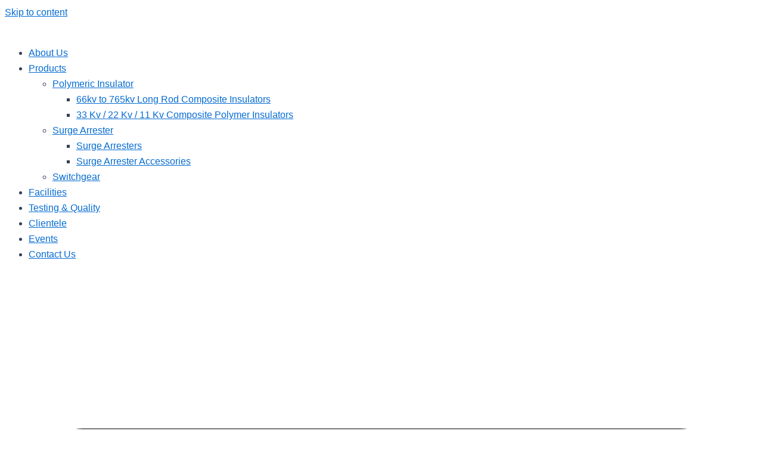

--- FILE ---
content_type: text/html; charset=UTF-8
request_url: http://shreeradheindustries.com/about-us/
body_size: 37263
content:
<!DOCTYPE html>
<html lang="en-US">
<head>
<meta charset="UTF-8">
<meta name="viewport" content="width=device-width, initial-scale=1">
	 <link rel="profile" href="https://gmpg.org/xfn/11"> 
	 <meta name='robots' content='index, follow, max-image-preview:large, max-snippet:-1, max-video-preview:-1' />

	<!-- This site is optimized with the Yoast SEO plugin v24.2 - https://yoast.com/wordpress/plugins/seo/ -->
	<title>About Us - Shree Radhe Industries</title>
<link rel='preload' href='https://shreeradheindustries.com/wp-content/uploads/2024/09/Group.png' as='image' imagesrcset='' imagesizes='' />

	<meta name="description" content="Learn about Shree Radhe Industries, a trusted manufacturer of thermal, electrical, and acoustic insulators. Discover our commitment to quality and innovation." />
	<link rel="canonical" href="https://shreeradheindustries.com/about-us/" />
	<meta property="og:locale" content="en_US" />
	<meta property="og:type" content="article" />
	<meta property="og:title" content="About Us - Shree Radhe Industries" />
	<meta property="og:description" content="Learn about Shree Radhe Industries, a trusted manufacturer of thermal, electrical, and acoustic insulators. Discover our commitment to quality and innovation." />
	<meta property="og:url" content="https://shreeradheindustries.com/about-us/" />
	<meta property="og:site_name" content="Shri Radhe" />
	<meta property="article:modified_time" content="2025-02-20T09:43:32+00:00" />
	<meta property="og:image" content="https://shreeradheindustries.com/wp-content/uploads/2024/09/Frame-1171278384.png" />
	<meta property="og:image:width" content="710" />
	<meta property="og:image:height" content="578" />
	<meta property="og:image:type" content="image/png" />
	<meta name="twitter:card" content="summary_large_image" />
	<meta name="twitter:label1" content="Est. reading time" />
	<meta name="twitter:data1" content="21 minutes" />
	<script type="application/ld+json" class="yoast-schema-graph">{"@context":"https://schema.org","@graph":[{"@type":"WebPage","@id":"https://shreeradheindustries.com/about-us/","url":"https://shreeradheindustries.com/about-us/","name":"About Us - Shree Radhe Industries","isPartOf":{"@id":"https://shreeradheindustries.com/#website"},"primaryImageOfPage":{"@id":"https://shreeradheindustries.com/about-us/#primaryimage"},"image":{"@id":"https://shreeradheindustries.com/about-us/#primaryimage"},"thumbnailUrl":"https://shreeradheindustries.com/wp-content/uploads/2024/09/Frame-1171278384.png","datePublished":"2024-09-12T10:21:00+00:00","dateModified":"2025-02-20T09:43:32+00:00","description":"Learn about Shree Radhe Industries, a trusted manufacturer of thermal, electrical, and acoustic insulators. Discover our commitment to quality and innovation.","breadcrumb":{"@id":"https://shreeradheindustries.com/about-us/#breadcrumb"},"inLanguage":"en-US","potentialAction":[{"@type":"ReadAction","target":["https://shreeradheindustries.com/about-us/"]}]},{"@type":"ImageObject","inLanguage":"en-US","@id":"https://shreeradheindustries.com/about-us/#primaryimage","url":"https://shreeradheindustries.com/wp-content/uploads/2024/09/Frame-1171278384.png","contentUrl":"https://shreeradheindustries.com/wp-content/uploads/2024/09/Frame-1171278384.png","width":710,"height":578},{"@type":"BreadcrumbList","@id":"https://shreeradheindustries.com/about-us/#breadcrumb","itemListElement":[{"@type":"ListItem","position":1,"name":"Home","item":"https://shreeradheindustries.com/"},{"@type":"ListItem","position":2,"name":"About Us"}]},{"@type":"WebSite","@id":"https://shreeradheindustries.com/#website","url":"https://shreeradheindustries.com/","name":"Shri Radhe","description":"","potentialAction":[{"@type":"SearchAction","target":{"@type":"EntryPoint","urlTemplate":"https://shreeradheindustries.com/?s={search_term_string}"},"query-input":{"@type":"PropertyValueSpecification","valueRequired":true,"valueName":"search_term_string"}}],"inLanguage":"en-US"}]}</script>
	<!-- / Yoast SEO plugin. -->


<link rel="alternate" type="application/rss+xml" title="Shri Radhe &raquo; Feed" href="https://shreeradheindustries.com/feed/" />
<link rel="alternate" type="application/rss+xml" title="Shri Radhe &raquo; Comments Feed" href="https://shreeradheindustries.com/comments/feed/" />
<script>
window._wpemojiSettings = {"baseUrl":"https:\/\/s.w.org\/images\/core\/emoji\/15.0.3\/72x72\/","ext":".png","svgUrl":"https:\/\/s.w.org\/images\/core\/emoji\/15.0.3\/svg\/","svgExt":".svg","source":{"concatemoji":"https:\/\/shreeradheindustries.com\/wp-includes\/js\/wp-emoji-release.min.js?ver=6.6.2"}};
/*! This file is auto-generated */
!function(i,n){var o,s,e;function c(e){try{var t={supportTests:e,timestamp:(new Date).valueOf()};sessionStorage.setItem(o,JSON.stringify(t))}catch(e){}}function p(e,t,n){e.clearRect(0,0,e.canvas.width,e.canvas.height),e.fillText(t,0,0);var t=new Uint32Array(e.getImageData(0,0,e.canvas.width,e.canvas.height).data),r=(e.clearRect(0,0,e.canvas.width,e.canvas.height),e.fillText(n,0,0),new Uint32Array(e.getImageData(0,0,e.canvas.width,e.canvas.height).data));return t.every(function(e,t){return e===r[t]})}function u(e,t,n){switch(t){case"flag":return n(e,"\ud83c\udff3\ufe0f\u200d\u26a7\ufe0f","\ud83c\udff3\ufe0f\u200b\u26a7\ufe0f")?!1:!n(e,"\ud83c\uddfa\ud83c\uddf3","\ud83c\uddfa\u200b\ud83c\uddf3")&&!n(e,"\ud83c\udff4\udb40\udc67\udb40\udc62\udb40\udc65\udb40\udc6e\udb40\udc67\udb40\udc7f","\ud83c\udff4\u200b\udb40\udc67\u200b\udb40\udc62\u200b\udb40\udc65\u200b\udb40\udc6e\u200b\udb40\udc67\u200b\udb40\udc7f");case"emoji":return!n(e,"\ud83d\udc26\u200d\u2b1b","\ud83d\udc26\u200b\u2b1b")}return!1}function f(e,t,n){var r="undefined"!=typeof WorkerGlobalScope&&self instanceof WorkerGlobalScope?new OffscreenCanvas(300,150):i.createElement("canvas"),a=r.getContext("2d",{willReadFrequently:!0}),o=(a.textBaseline="top",a.font="600 32px Arial",{});return e.forEach(function(e){o[e]=t(a,e,n)}),o}function t(e){var t=i.createElement("script");t.src=e,t.defer=!0,i.head.appendChild(t)}"undefined"!=typeof Promise&&(o="wpEmojiSettingsSupports",s=["flag","emoji"],n.supports={everything:!0,everythingExceptFlag:!0},e=new Promise(function(e){i.addEventListener("DOMContentLoaded",e,{once:!0})}),new Promise(function(t){var n=function(){try{var e=JSON.parse(sessionStorage.getItem(o));if("object"==typeof e&&"number"==typeof e.timestamp&&(new Date).valueOf()<e.timestamp+604800&&"object"==typeof e.supportTests)return e.supportTests}catch(e){}return null}();if(!n){if("undefined"!=typeof Worker&&"undefined"!=typeof OffscreenCanvas&&"undefined"!=typeof URL&&URL.createObjectURL&&"undefined"!=typeof Blob)try{var e="postMessage("+f.toString()+"("+[JSON.stringify(s),u.toString(),p.toString()].join(",")+"));",r=new Blob([e],{type:"text/javascript"}),a=new Worker(URL.createObjectURL(r),{name:"wpTestEmojiSupports"});return void(a.onmessage=function(e){c(n=e.data),a.terminate(),t(n)})}catch(e){}c(n=f(s,u,p))}t(n)}).then(function(e){for(var t in e)n.supports[t]=e[t],n.supports.everything=n.supports.everything&&n.supports[t],"flag"!==t&&(n.supports.everythingExceptFlag=n.supports.everythingExceptFlag&&n.supports[t]);n.supports.everythingExceptFlag=n.supports.everythingExceptFlag&&!n.supports.flag,n.DOMReady=!1,n.readyCallback=function(){n.DOMReady=!0}}).then(function(){return e}).then(function(){var e;n.supports.everything||(n.readyCallback(),(e=n.source||{}).concatemoji?t(e.concatemoji):e.wpemoji&&e.twemoji&&(t(e.twemoji),t(e.wpemoji)))}))}((window,document),window._wpemojiSettings);
</script>
<link rel='stylesheet' id='astra-theme-css-css' href='https://shreeradheindustries.com/wp-content/cache/flying-press/a51a3b642776.main.min.css' media='all' />
<style id='astra-theme-css-inline-css'>:root{--ast-post-nav-space:0;--ast-container-default-xlg-padding:2.5em;--ast-container-default-lg-padding:2.5em;--ast-container-default-slg-padding:2em;--ast-container-default-md-padding:2.5em;--ast-container-default-sm-padding:2.5em;--ast-container-default-xs-padding:2.4em;--ast-container-default-xxs-padding:1.8em;--ast-code-block-background:#ECEFF3;--ast-comment-inputs-background:#F9FAFB;--ast-normal-container-width:1200px;--ast-narrow-container-width:750px;--ast-blog-title-font-weight:600;--ast-blog-meta-weight:600;}html{font-size:100%;}a{color:var(--ast-global-color-0);}a:hover,a:focus{color:var(--ast-global-color-1);}body,button,input,select,textarea,.ast-button,.ast-custom-button{font-family:-apple-system,BlinkMacSystemFont,Segoe UI,Roboto,Oxygen-Sans,Ubuntu,Cantarell,Helvetica Neue,sans-serif;font-weight:400;font-size:16px;font-size:1rem;line-height:var(--ast-body-line-height,1.65);}blockquote{color:var(--ast-global-color-3);}h1,.entry-content h1,h2,.entry-content h2,h3,.entry-content h3,h4,.entry-content h4,h5,.entry-content h5,h6,.entry-content h6,.site-title,.site-title a{font-weight:600;}.site-title{font-size:26px;font-size:1.625rem;display:block;}.site-header .site-description{font-size:15px;font-size:0.9375rem;display:none;}.entry-title{font-size:20px;font-size:1.25rem;}.ast-blog-single-element.ast-taxonomy-container a{font-size:14px;font-size:0.875rem;}.ast-blog-meta-container{font-size:13px;font-size:0.8125rem;}.archive .ast-article-post .ast-article-inner,.blog .ast-article-post .ast-article-inner,.archive .ast-article-post .ast-article-inner:hover,.blog .ast-article-post .ast-article-inner:hover{border-top-left-radius:6px;border-top-right-radius:6px;border-bottom-right-radius:6px;border-bottom-left-radius:6px;overflow:hidden;}h1,.entry-content h1{font-size:36px;font-size:2.25rem;font-weight:600;line-height:1.4em;}h2,.entry-content h2{font-size:30px;font-size:1.875rem;font-weight:600;line-height:1.3em;}h3,.entry-content h3{font-size:24px;font-size:1.5rem;font-weight:600;line-height:1.3em;}h4,.entry-content h4{font-size:20px;font-size:1.25rem;line-height:1.2em;font-weight:600;}h5,.entry-content h5{font-size:18px;font-size:1.125rem;line-height:1.2em;font-weight:600;}h6,.entry-content h6{font-size:16px;font-size:1rem;line-height:1.25em;font-weight:600;}::selection{background-color:var(--ast-global-color-0);color:#ffffff;}body,h1,.entry-title a,.entry-content h1,h2,.entry-content h2,h3,.entry-content h3,h4,.entry-content h4,h5,.entry-content h5,h6,.entry-content h6{color:var(--ast-global-color-3);}.tagcloud a:hover,.tagcloud a:focus,.tagcloud a.current-item{color:#ffffff;border-color:var(--ast-global-color-0);background-color:var(--ast-global-color-0);}input:focus,input[type="text"]:focus,input[type="email"]:focus,input[type="url"]:focus,input[type="password"]:focus,input[type="reset"]:focus,input[type="search"]:focus,textarea:focus{border-color:var(--ast-global-color-0);}input[type="radio"]:checked,input[type=reset],input[type="checkbox"]:checked,input[type="checkbox"]:hover:checked,input[type="checkbox"]:focus:checked,input[type=range]::-webkit-slider-thumb{border-color:var(--ast-global-color-0);background-color:var(--ast-global-color-0);box-shadow:none;}.site-footer a:hover + .post-count,.site-footer a:focus + .post-count{background:var(--ast-global-color-0);border-color:var(--ast-global-color-0);}.single .nav-links .nav-previous,.single .nav-links .nav-next{color:var(--ast-global-color-0);}.entry-meta,.entry-meta *{line-height:1.45;color:var(--ast-global-color-0);font-weight:600;}.entry-meta a:not(.ast-button):hover,.entry-meta a:not(.ast-button):hover *,.entry-meta a:not(.ast-button):focus,.entry-meta a:not(.ast-button):focus *,.page-links > .page-link,.page-links .page-link:hover,.post-navigation a:hover{color:var(--ast-global-color-1);}#cat option,.secondary .calendar_wrap thead a,.secondary .calendar_wrap thead a:visited{color:var(--ast-global-color-0);}.secondary .calendar_wrap #today,.ast-progress-val span{background:var(--ast-global-color-0);}.secondary a:hover + .post-count,.secondary a:focus + .post-count{background:var(--ast-global-color-0);border-color:var(--ast-global-color-0);}.calendar_wrap #today > a{color:#ffffff;}.page-links .page-link,.single .post-navigation a{color:var(--ast-global-color-3);}.ast-search-menu-icon .search-form button.search-submit{padding:0 4px;}.ast-search-menu-icon form.search-form{padding-right:0;}.ast-search-menu-icon.slide-search input.search-field{width:0;}.ast-header-search .ast-search-menu-icon.ast-dropdown-active .search-form,.ast-header-search .ast-search-menu-icon.ast-dropdown-active .search-field:focus{transition:all 0.2s;}.search-form input.search-field:focus{outline:none;}.ast-search-menu-icon .search-form button.search-submit:focus,.ast-theme-transparent-header .ast-header-search .ast-dropdown-active .ast-icon,.ast-theme-transparent-header .ast-inline-search .search-field:focus .ast-icon{color:var(--ast-global-color-1);}.ast-header-search .slide-search .search-form{border:2px solid var(--ast-global-color-0);}.ast-header-search .slide-search .search-field{background-color:#fff;}.ast-archive-title{color:var(--ast-global-color-2);}.widget-title{font-size:22px;font-size:1.375rem;color:var(--ast-global-color-2);}.ast-single-post .entry-content a,.ast-comment-content a:not(.ast-comment-edit-reply-wrap a){text-decoration:underline;}.ast-single-post .elementor-button-wrapper .elementor-button,.ast-single-post .entry-content .uagb-tab a,.ast-single-post .entry-content .uagb-ifb-cta a,.ast-single-post .entry-content .uabb-module-content a,.ast-single-post .entry-content .uagb-post-grid a,.ast-single-post .entry-content .uagb-timeline a,.ast-single-post .entry-content .uagb-toc__wrap a,.ast-single-post .entry-content .uagb-taxomony-box a,.ast-single-post .entry-content .woocommerce a,.entry-content .wp-block-latest-posts > li > a,.ast-single-post .entry-content .wp-block-file__button,li.ast-post-filter-single,.ast-single-post .ast-comment-content .comment-reply-link,.ast-single-post .ast-comment-content .comment-edit-link{text-decoration:none;}.ast-search-menu-icon.slide-search a:focus-visible:focus-visible,.astra-search-icon:focus-visible,#close:focus-visible,a:focus-visible,.ast-menu-toggle:focus-visible,.site .skip-link:focus-visible,.wp-block-loginout input:focus-visible,.wp-block-search.wp-block-search__button-inside .wp-block-search__inside-wrapper,.ast-header-navigation-arrow:focus-visible,.woocommerce .wc-proceed-to-checkout > .checkout-button:focus-visible,.woocommerce .woocommerce-MyAccount-navigation ul li a:focus-visible,.ast-orders-table__row .ast-orders-table__cell:focus-visible,.woocommerce .woocommerce-order-details .order-again > .button:focus-visible,.woocommerce .woocommerce-message a.button.wc-forward:focus-visible,.woocommerce #minus_qty:focus-visible,.woocommerce #plus_qty:focus-visible,a#ast-apply-coupon:focus-visible,.woocommerce .woocommerce-info a:focus-visible,.woocommerce .astra-shop-summary-wrap a:focus-visible,.woocommerce a.wc-forward:focus-visible,#ast-apply-coupon:focus-visible,.woocommerce-js .woocommerce-mini-cart-item a.remove:focus-visible,#close:focus-visible,.button.search-submit:focus-visible,#search_submit:focus,.normal-search:focus-visible,.ast-header-account-wrap:focus-visible,.woocommerce .ast-on-card-button.ast-quick-view-trigger:focus{outline-style:dotted;outline-color:inherit;outline-width:thin;}input:focus,input[type="text"]:focus,input[type="email"]:focus,input[type="url"]:focus,input[type="password"]:focus,input[type="reset"]:focus,input[type="search"]:focus,input[type="number"]:focus,textarea:focus,.wp-block-search__input:focus,[data-section="section-header-mobile-trigger"] .ast-button-wrap .ast-mobile-menu-trigger-minimal:focus,.ast-mobile-popup-drawer.active .menu-toggle-close:focus,.woocommerce-ordering select.orderby:focus,#ast-scroll-top:focus,#coupon_code:focus,.woocommerce-page #comment:focus,.woocommerce #reviews #respond input#submit:focus,.woocommerce a.add_to_cart_button:focus,.woocommerce .button.single_add_to_cart_button:focus,.woocommerce .woocommerce-cart-form button:focus,.woocommerce .woocommerce-cart-form__cart-item .quantity .qty:focus,.woocommerce .woocommerce-billing-fields .woocommerce-billing-fields__field-wrapper .woocommerce-input-wrapper > .input-text:focus,.woocommerce #order_comments:focus,.woocommerce #place_order:focus,.woocommerce .woocommerce-address-fields .woocommerce-address-fields__field-wrapper .woocommerce-input-wrapper > .input-text:focus,.woocommerce .woocommerce-MyAccount-content form button:focus,.woocommerce .woocommerce-MyAccount-content .woocommerce-EditAccountForm .woocommerce-form-row .woocommerce-Input.input-text:focus,.woocommerce .ast-woocommerce-container .woocommerce-pagination ul.page-numbers li a:focus,body #content .woocommerce form .form-row .select2-container--default .select2-selection--single:focus,#ast-coupon-code:focus,.woocommerce.woocommerce-js .quantity input[type=number]:focus,.woocommerce-js .woocommerce-mini-cart-item .quantity input[type=number]:focus,.woocommerce p#ast-coupon-trigger:focus{border-style:dotted;border-color:inherit;border-width:thin;}input{outline:none;}.ast-logo-title-inline .site-logo-img{padding-right:1em;}body .ast-oembed-container *{position:absolute;top:0;width:100%;height:100%;left:0;}body .wp-block-embed-pocket-casts .ast-oembed-container *{position:unset;}.ast-single-post-featured-section + article {margin-top: 2em;}.site-content .ast-single-post-featured-section img {width: 100%;overflow: hidden;object-fit: cover;}.ast-separate-container .site-content .ast-single-post-featured-section + article {margin-top: -80px;z-index: 9;position: relative;border-radius: 4px;}@media (min-width: 922px) {.ast-no-sidebar .site-content .ast-article-image-container--wide {margin-left: -120px;margin-right: -120px;max-width: unset;width: unset;}.ast-left-sidebar .site-content .ast-article-image-container--wide,.ast-right-sidebar .site-content .ast-article-image-container--wide {margin-left: -10px;margin-right: -10px;}.site-content .ast-article-image-container--full {margin-left: calc( -50vw + 50%);margin-right: calc( -50vw + 50%);max-width: 100vw;width: 100vw;}.ast-left-sidebar .site-content .ast-article-image-container--full,.ast-right-sidebar .site-content .ast-article-image-container--full {margin-left: -10px;margin-right: -10px;max-width: inherit;width: auto;}}.site > .ast-single-related-posts-container {margin-top: 0;}@media (min-width: 922px) {.ast-desktop .ast-container--narrow {max-width: var(--ast-narrow-container-width);margin: 0 auto;}}.ast-page-builder-template .hentry {margin: 0;}.ast-page-builder-template .site-content > .ast-container {max-width: 100%;padding: 0;}.ast-page-builder-template .site .site-content #primary {padding: 0;margin: 0;}.ast-page-builder-template .no-results {text-align: center;margin: 4em auto;}.ast-page-builder-template .ast-pagination {padding: 2em;}.ast-page-builder-template .entry-header.ast-no-title.ast-no-thumbnail {margin-top: 0;}.ast-page-builder-template .entry-header.ast-header-without-markup {margin-top: 0;margin-bottom: 0;}.ast-page-builder-template .entry-header.ast-no-title.ast-no-meta {margin-bottom: 0;}.ast-page-builder-template.single .post-navigation {padding-bottom: 2em;}.ast-page-builder-template.single-post .site-content > .ast-container {max-width: 100%;}.ast-page-builder-template .entry-header {margin-top: 2em;margin-left: auto;margin-right: auto;}.ast-page-builder-template .ast-archive-description {margin: 2em auto 0;padding-left: 20px;padding-right: 20px;}.ast-page-builder-template .ast-row {margin-left: 0;margin-right: 0;}.single.ast-page-builder-template .entry-header + .entry-content,.single.ast-page-builder-template .ast-single-entry-banner + .site-content article .entry-content {margin-bottom: 2em;}@media(min-width: 921px) {.ast-page-builder-template.archive.ast-right-sidebar .ast-row article,.ast-page-builder-template.archive.ast-left-sidebar .ast-row article {padding-left: 0;padding-right: 0;}}input[type="text"],input[type="number"],input[type="email"],input[type="url"],input[type="password"],input[type="search"],input[type=reset],input[type=tel],input[type=date],select,textarea{font-size:16px;font-style:normal;font-weight:400;line-height:24px;width:100%;padding:12px 16px;border-radius:4px;box-shadow:0px 1px 2px 0px rgba(0,0,0,0.05);color:var(--ast-form-input-text,#475569);}input[type="text"],input[type="number"],input[type="email"],input[type="url"],input[type="password"],input[type="search"],input[type=reset],input[type=tel],input[type=date],select{height:40px;}input[type="date"]{border-width:1px;border-style:solid;border-color:var(--ast-border-color);}input[type="text"]:focus,input[type="number"]:focus,input[type="email"]:focus,input[type="url"]:focus,input[type="password"]:focus,input[type="search"]:focus,input[type=reset]:focus,input[type="tel"]:focus,input[type="date"]:focus,select:focus,textarea:focus{border-color:#046BD2;box-shadow:none;outline:none;color:var(--ast-form-input-focus-text,#475569);}label,legend{color:#111827;font-size:14px;font-style:normal;font-weight:500;line-height:20px;}select{padding:6px 10px;}fieldset{padding:30px;border-radius:4px;}button,.ast-button,.button,input[type="button"],input[type="reset"],input[type="submit"]{border-radius:4px;box-shadow:0px 1px 2px 0px rgba(0,0,0,0.05);}:root{--ast-comment-inputs-background:#FFF;}::placeholder{color:var(--ast-form-field-color,#9CA3AF);}::-ms-input-placeholder{color:var(--ast-form-field-color,#9CA3AF);}@media (max-width:921.9px){#ast-desktop-header{display:none;}}@media (min-width:922px){#ast-mobile-header{display:none;}}.wp-block-buttons.aligncenter{justify-content:center;}@media (max-width:921px){.ast-theme-transparent-header #primary,.ast-theme-transparent-header #secondary{padding:0;}}@media (max-width:921px){.ast-plain-container.ast-no-sidebar #primary{padding:0;}}.ast-plain-container.ast-no-sidebar #primary{margin-top:0;margin-bottom:0;}.wp-block-button.is-style-outline .wp-block-button__link{border-color:var(--ast-global-color-0);}div.wp-block-button.is-style-outline > .wp-block-button__link:not(.has-text-color),div.wp-block-button.wp-block-button__link.is-style-outline:not(.has-text-color){color:var(--ast-global-color-0);}.wp-block-button.is-style-outline .wp-block-button__link:hover,.wp-block-buttons .wp-block-button.is-style-outline .wp-block-button__link:focus,.wp-block-buttons .wp-block-button.is-style-outline > .wp-block-button__link:not(.has-text-color):hover,.wp-block-buttons .wp-block-button.wp-block-button__link.is-style-outline:not(.has-text-color):hover{color:#ffffff;background-color:var(--ast-global-color-1);border-color:var(--ast-global-color-1);}.post-page-numbers.current .page-link,.ast-pagination .page-numbers.current{color:#ffffff;border-color:var(--ast-global-color-0);background-color:var(--ast-global-color-0);}.wp-block-buttons .wp-block-button.is-style-outline .wp-block-button__link.wp-element-button,.ast-outline-button,.wp-block-uagb-buttons-child .uagb-buttons-repeater.ast-outline-button{border-color:var(--ast-global-color-0);border-top-width:2px;border-right-width:2px;border-bottom-width:2px;border-left-width:2px;font-family:inherit;font-weight:500;font-size:16px;font-size:1rem;line-height:1em;padding-top:13px;padding-right:30px;padding-bottom:13px;padding-left:30px;}.wp-block-buttons .wp-block-button.is-style-outline > .wp-block-button__link:not(.has-text-color),.wp-block-buttons .wp-block-button.wp-block-button__link.is-style-outline:not(.has-text-color),.ast-outline-button{color:var(--ast-global-color-0);}.wp-block-button.is-style-outline .wp-block-button__link:hover,.wp-block-buttons .wp-block-button.is-style-outline .wp-block-button__link:focus,.wp-block-buttons .wp-block-button.is-style-outline > .wp-block-button__link:not(.has-text-color):hover,.wp-block-buttons .wp-block-button.wp-block-button__link.is-style-outline:not(.has-text-color):hover,.ast-outline-button:hover,.ast-outline-button:focus,.wp-block-uagb-buttons-child .uagb-buttons-repeater.ast-outline-button:hover,.wp-block-uagb-buttons-child .uagb-buttons-repeater.ast-outline-button:focus{color:#ffffff;background-color:var(--ast-global-color-1);border-color:var(--ast-global-color-1);}.ast-single-post .entry-content a.ast-outline-button,.ast-single-post .entry-content .is-style-outline>.wp-block-button__link{text-decoration:none;}.wp-block-button .wp-block-button__link.wp-element-button.is-style-outline:not(.has-background),.wp-block-button.is-style-outline>.wp-block-button__link.wp-element-button:not(.has-background),.ast-outline-button{background-color:transparent;}.uagb-buttons-repeater.ast-outline-button{border-radius:9999px;}@media (max-width:921px){.wp-block-buttons .wp-block-button.is-style-outline .wp-block-button__link.wp-element-button,.ast-outline-button,.wp-block-uagb-buttons-child .uagb-buttons-repeater.ast-outline-button{padding-top:12px;padding-right:28px;padding-bottom:12px;padding-left:28px;}}@media (max-width:544px){.wp-block-buttons .wp-block-button.is-style-outline .wp-block-button__link.wp-element-button,.ast-outline-button,.wp-block-uagb-buttons-child .uagb-buttons-repeater.ast-outline-button{padding-top:10px;padding-right:24px;padding-bottom:10px;padding-left:24px;}}.entry-content[data-ast-blocks-layout] > figure{margin-bottom:1em;}h1.widget-title{font-weight:600;}h2.widget-title{font-weight:600;}h3.widget-title{font-weight:600;} .content-area .elementor-widget-theme-post-content h1,.content-area .elementor-widget-theme-post-content h2,.content-area .elementor-widget-theme-post-content h3,.content-area .elementor-widget-theme-post-content h4,.content-area .elementor-widget-theme-post-content h5,.content-area .elementor-widget-theme-post-content h6{margin-top:1.5em;margin-bottom:calc(0.3em + 10px);}#page{display:flex;flex-direction:column;min-height:100vh;}.ast-404-layout-1 h1.page-title{color:var(--ast-global-color-2);}.single .post-navigation a{line-height:1em;height:inherit;}.error-404 .page-sub-title{font-size:1.5rem;font-weight:inherit;}.search .site-content .content-area .search-form{margin-bottom:0;}#page .site-content{flex-grow:1;}.widget{margin-bottom:1.25em;}#secondary li{line-height:1.5em;}#secondary .wp-block-group h2{margin-bottom:0.7em;}#secondary h2{font-size:1.7rem;}.ast-separate-container .ast-article-post,.ast-separate-container .ast-article-single,.ast-separate-container .comment-respond{padding:3em;}.ast-separate-container .ast-article-single .ast-article-single{padding:0;}.ast-article-single .wp-block-post-template-is-layout-grid{padding-left:0;}.ast-separate-container .comments-title,.ast-narrow-container .comments-title{padding:1.5em 2em;}.ast-page-builder-template .comment-form-textarea,.ast-comment-formwrap .ast-grid-common-col{padding:0;}.ast-comment-formwrap{padding:0;display:inline-flex;column-gap:20px;width:100%;margin-left:0;margin-right:0;}.comments-area textarea#comment:focus,.comments-area textarea#comment:active,.comments-area .ast-comment-formwrap input[type="text"]:focus,.comments-area .ast-comment-formwrap input[type="text"]:active {box-shadow:none;outline:none;}.archive.ast-page-builder-template .entry-header{margin-top:2em;}.ast-page-builder-template .ast-comment-formwrap{width:100%;}.entry-title{margin-bottom:0.6em;}.ast-archive-description p{font-size:inherit;font-weight:inherit;line-height:inherit;}.ast-separate-container .ast-comment-list li.depth-1,.hentry{margin-bottom:1.5em;}.site-content section.ast-archive-description{margin-bottom:2em;}@media (min-width:921px){.ast-left-sidebar.ast-page-builder-template #secondary,.archive.ast-right-sidebar.ast-page-builder-template .site-main{padding-left:20px;padding-right:20px;}}@media (max-width:544px){.ast-comment-formwrap.ast-row{column-gap:10px;display:inline-block;}#ast-commentform .ast-grid-common-col{position:relative;width:100%;}}@media (min-width:1201px){.ast-separate-container .ast-article-post,.ast-separate-container .ast-article-single,.ast-separate-container .ast-author-box,.ast-separate-container .ast-404-layout-1,.ast-separate-container .no-results{padding:3em;}} .content-area .elementor-widget-theme-post-content h1,.content-area .elementor-widget-theme-post-content h2,.content-area .elementor-widget-theme-post-content h3,.content-area .elementor-widget-theme-post-content h4,.content-area .elementor-widget-theme-post-content h5,.content-area .elementor-widget-theme-post-content h6{margin-top:1.5em;margin-bottom:calc(0.3em + 10px);}.elementor-loop-container .e-loop-item,.elementor-loop-container .ast-separate-container .ast-article-post,.elementor-loop-container .ast-separate-container .ast-article-single,.elementor-loop-container .ast-separate-container .comment-respond{padding:0px;}@media (max-width:921px){.ast-separate-container #primary,.ast-separate-container #secondary{padding:1.5em 0;}#primary,#secondary{padding:1.5em 0;margin:0;}.ast-left-sidebar #content > .ast-container{display:flex;flex-direction:column-reverse;width:100%;}}@media (min-width:922px){.ast-separate-container.ast-right-sidebar #primary,.ast-separate-container.ast-left-sidebar #primary{border:0;}.search-no-results.ast-separate-container #primary{margin-bottom:4em;}}.wp-block-button .wp-block-button__link{color:#ffffff;}.wp-block-button .wp-block-button__link:hover,.wp-block-button .wp-block-button__link:focus{color:#ffffff;background-color:var(--ast-global-color-1);border-color:var(--ast-global-color-1);}.elementor-widget-heading h1.elementor-heading-title{line-height:1.4em;}.elementor-widget-heading h2.elementor-heading-title{line-height:1.3em;}.elementor-widget-heading h3.elementor-heading-title{line-height:1.3em;}.elementor-widget-heading h4.elementor-heading-title{line-height:1.2em;}.elementor-widget-heading h5.elementor-heading-title{line-height:1.2em;}.elementor-widget-heading h6.elementor-heading-title{line-height:1.25em;}.wp-block-button .wp-block-button__link,.wp-block-search .wp-block-search__button,body .wp-block-file .wp-block-file__button{border-color:var(--ast-global-color-0);background-color:var(--ast-global-color-0);color:#ffffff;font-family:inherit;font-weight:500;line-height:1em;font-size:16px;font-size:1rem;padding-top:15px;padding-right:30px;padding-bottom:15px;padding-left:30px;}.ast-single-post .entry-content .wp-block-button .wp-block-button__link,.ast-single-post .entry-content .wp-block-search .wp-block-search__button,body .entry-content .wp-block-file .wp-block-file__button{text-decoration:none;}@media (max-width:921px){.wp-block-button .wp-block-button__link,.wp-block-search .wp-block-search__button,body .wp-block-file .wp-block-file__button{padding-top:14px;padding-right:28px;padding-bottom:14px;padding-left:28px;}}@media (max-width:544px){.wp-block-button .wp-block-button__link,.wp-block-search .wp-block-search__button,body .wp-block-file .wp-block-file__button{padding-top:12px;padding-right:24px;padding-bottom:12px;padding-left:24px;}}.menu-toggle,button,.ast-button,.ast-custom-button,.button,input#submit,input[type="button"],input[type="submit"],input[type="reset"],#comments .submit,.search .search-submit,form[CLASS*="wp-block-search__"].wp-block-search .wp-block-search__inside-wrapper .wp-block-search__button,body .wp-block-file .wp-block-file__button,.search .search-submit,.woocommerce-js a.button,.woocommerce button.button,.woocommerce .woocommerce-message a.button,.woocommerce #respond input#submit.alt,.woocommerce input.button.alt,.woocommerce input.button,.woocommerce input.button:disabled,.woocommerce input.button:disabled[disabled],.woocommerce input.button:disabled:hover,.woocommerce input.button:disabled[disabled]:hover,.woocommerce #respond input#submit,.woocommerce button.button.alt.disabled,.wc-block-grid__products .wc-block-grid__product .wp-block-button__link,.wc-block-grid__product-onsale,[CLASS*="wc-block"] button,.woocommerce-js .astra-cart-drawer .astra-cart-drawer-content .woocommerce-mini-cart__buttons .button:not(.checkout):not(.ast-continue-shopping),.woocommerce-js .astra-cart-drawer .astra-cart-drawer-content .woocommerce-mini-cart__buttons a.checkout,.woocommerce button.button.alt.disabled.wc-variation-selection-needed,[CLASS*="wc-block"] .wc-block-components-button{border-style:solid;border-top-width:0;border-right-width:0;border-left-width:0;border-bottom-width:0;color:#ffffff;border-color:var(--ast-global-color-0);background-color:var(--ast-global-color-0);padding-top:15px;padding-right:30px;padding-bottom:15px;padding-left:30px;font-family:inherit;font-weight:500;font-size:16px;font-size:1rem;line-height:1em;}button:focus,.menu-toggle:hover,button:hover,.ast-button:hover,.ast-custom-button:hover .button:hover,.ast-custom-button:hover ,input[type=reset]:hover,input[type=reset]:focus,input#submit:hover,input#submit:focus,input[type="button"]:hover,input[type="button"]:focus,input[type="submit"]:hover,input[type="submit"]:focus,form[CLASS*="wp-block-search__"].wp-block-search .wp-block-search__inside-wrapper .wp-block-search__button:hover,form[CLASS*="wp-block-search__"].wp-block-search .wp-block-search__inside-wrapper .wp-block-search__button:focus,body .wp-block-file .wp-block-file__button:hover,body .wp-block-file .wp-block-file__button:focus,.woocommerce-js a.button:hover,.woocommerce button.button:hover,.woocommerce .woocommerce-message a.button:hover,.woocommerce #respond input#submit:hover,.woocommerce #respond input#submit.alt:hover,.woocommerce input.button.alt:hover,.woocommerce input.button:hover,.woocommerce button.button.alt.disabled:hover,.wc-block-grid__products .wc-block-grid__product .wp-block-button__link:hover,[CLASS*="wc-block"] button:hover,.woocommerce-js .astra-cart-drawer .astra-cart-drawer-content .woocommerce-mini-cart__buttons .button:not(.checkout):not(.ast-continue-shopping):hover,.woocommerce-js .astra-cart-drawer .astra-cart-drawer-content .woocommerce-mini-cart__buttons a.checkout:hover,.woocommerce button.button.alt.disabled.wc-variation-selection-needed:hover,[CLASS*="wc-block"] .wc-block-components-button:hover,[CLASS*="wc-block"] .wc-block-components-button:focus{color:#ffffff;background-color:var(--ast-global-color-1);border-color:var(--ast-global-color-1);}form[CLASS*="wp-block-search__"].wp-block-search .wp-block-search__inside-wrapper .wp-block-search__button.has-icon{padding-top:calc(15px - 3px);padding-right:calc(30px - 3px);padding-bottom:calc(15px - 3px);padding-left:calc(30px - 3px);}@media (max-width:921px){.menu-toggle,button,.ast-button,.ast-custom-button,.button,input#submit,input[type="button"],input[type="submit"],input[type="reset"],#comments .submit,.search .search-submit,form[CLASS*="wp-block-search__"].wp-block-search .wp-block-search__inside-wrapper .wp-block-search__button,body .wp-block-file .wp-block-file__button,.search .search-submit,.woocommerce-js a.button,.woocommerce button.button,.woocommerce .woocommerce-message a.button,.woocommerce #respond input#submit.alt,.woocommerce input.button.alt,.woocommerce input.button,.woocommerce input.button:disabled,.woocommerce input.button:disabled[disabled],.woocommerce input.button:disabled:hover,.woocommerce input.button:disabled[disabled]:hover,.woocommerce #respond input#submit,.woocommerce button.button.alt.disabled,.wc-block-grid__products .wc-block-grid__product .wp-block-button__link,.wc-block-grid__product-onsale,[CLASS*="wc-block"] button,.woocommerce-js .astra-cart-drawer .astra-cart-drawer-content .woocommerce-mini-cart__buttons .button:not(.checkout):not(.ast-continue-shopping),.woocommerce-js .astra-cart-drawer .astra-cart-drawer-content .woocommerce-mini-cart__buttons a.checkout,.woocommerce button.button.alt.disabled.wc-variation-selection-needed,[CLASS*="wc-block"] .wc-block-components-button{padding-top:14px;padding-right:28px;padding-bottom:14px;padding-left:28px;}}@media (max-width:544px){.menu-toggle,button,.ast-button,.ast-custom-button,.button,input#submit,input[type="button"],input[type="submit"],input[type="reset"],#comments .submit,.search .search-submit,form[CLASS*="wp-block-search__"].wp-block-search .wp-block-search__inside-wrapper .wp-block-search__button,body .wp-block-file .wp-block-file__button,.search .search-submit,.woocommerce-js a.button,.woocommerce button.button,.woocommerce .woocommerce-message a.button,.woocommerce #respond input#submit.alt,.woocommerce input.button.alt,.woocommerce input.button,.woocommerce input.button:disabled,.woocommerce input.button:disabled[disabled],.woocommerce input.button:disabled:hover,.woocommerce input.button:disabled[disabled]:hover,.woocommerce #respond input#submit,.woocommerce button.button.alt.disabled,.wc-block-grid__products .wc-block-grid__product .wp-block-button__link,.wc-block-grid__product-onsale,[CLASS*="wc-block"] button,.woocommerce-js .astra-cart-drawer .astra-cart-drawer-content .woocommerce-mini-cart__buttons .button:not(.checkout):not(.ast-continue-shopping),.woocommerce-js .astra-cart-drawer .astra-cart-drawer-content .woocommerce-mini-cart__buttons a.checkout,.woocommerce button.button.alt.disabled.wc-variation-selection-needed,[CLASS*="wc-block"] .wc-block-components-button{padding-top:12px;padding-right:24px;padding-bottom:12px;padding-left:24px;}}@media (max-width:921px){.ast-mobile-header-stack .main-header-bar .ast-search-menu-icon{display:inline-block;}.ast-header-break-point.ast-header-custom-item-outside .ast-mobile-header-stack .main-header-bar .ast-search-icon{margin:0;}.ast-comment-avatar-wrap img{max-width:2.5em;}.ast-comment-meta{padding:0 1.8888em 1.3333em;}}@media (min-width:544px){.ast-container{max-width:100%;}}@media (max-width:544px){.ast-separate-container .ast-article-post,.ast-separate-container .ast-article-single,.ast-separate-container .comments-title,.ast-separate-container .ast-archive-description{padding:1.5em 1em;}.ast-separate-container #content .ast-container{padding-left:0.54em;padding-right:0.54em;}.ast-separate-container .ast-comment-list .bypostauthor{padding:.5em;}.ast-search-menu-icon.ast-dropdown-active .search-field{width:170px;}} #ast-mobile-header .ast-site-header-cart-li a{pointer-events:none;}.ast-separate-container{background-color:var(--ast-global-color-4);}@media (max-width:921px){.site-title{display:block;}.site-header .site-description{display:none;}h1,.entry-content h1{font-size:30px;}h2,.entry-content h2{font-size:25px;}h3,.entry-content h3{font-size:20px;}}@media (max-width:544px){.site-title{display:block;}.site-header .site-description{display:none;}h1,.entry-content h1{font-size:30px;}h2,.entry-content h2{font-size:25px;}h3,.entry-content h3{font-size:20px;}}@media (max-width:921px){html{font-size:91.2%;}}@media (max-width:544px){html{font-size:91.2%;}}@media (min-width:922px){.ast-container{max-width:1240px;}}@media (min-width:922px){.site-content .ast-container{display:flex;}}@media (max-width:921px){.site-content .ast-container{flex-direction:column;}}.entry-content h1,.entry-content h2,.entry-content h3,.entry-content h4,.entry-content h5,.entry-content h6{clear:none;}@media (min-width:922px){.main-header-menu .sub-menu .menu-item.ast-left-align-sub-menu:hover > .sub-menu,.main-header-menu .sub-menu .menu-item.ast-left-align-sub-menu.focus > .sub-menu{margin-left:-0px;}}.entry-content li > p{margin-bottom:0;}.site .comments-area{padding-bottom:2em;margin-top:2em;}.wp-block-file {display: flex;align-items: center;flex-wrap: wrap;justify-content: space-between;}.wp-block-pullquote {border: none;}.wp-block-pullquote blockquote::before {content: "\201D";font-family: "Helvetica",sans-serif;display: flex;transform: rotate( 180deg );font-size: 6rem;font-style: normal;line-height: 1;font-weight: bold;align-items: center;justify-content: center;}.has-text-align-right > blockquote::before {justify-content: flex-start;}.has-text-align-left > blockquote::before {justify-content: flex-end;}figure.wp-block-pullquote.is-style-solid-color blockquote {max-width: 100%;text-align: inherit;}html body {--wp--custom--ast-default-block-top-padding: 3em;--wp--custom--ast-default-block-right-padding: 3em;--wp--custom--ast-default-block-bottom-padding: 3em;--wp--custom--ast-default-block-left-padding: 3em;--wp--custom--ast-container-width: 1200px;--wp--custom--ast-content-width-size: 1200px;--wp--custom--ast-wide-width-size: calc(1200px + var(--wp--custom--ast-default-block-left-padding) + var(--wp--custom--ast-default-block-right-padding));}.ast-narrow-container {--wp--custom--ast-content-width-size: 750px;--wp--custom--ast-wide-width-size: 750px;}@media(max-width: 921px) {html body {--wp--custom--ast-default-block-top-padding: 3em;--wp--custom--ast-default-block-right-padding: 2em;--wp--custom--ast-default-block-bottom-padding: 3em;--wp--custom--ast-default-block-left-padding: 2em;}}@media(max-width: 544px) {html body {--wp--custom--ast-default-block-top-padding: 3em;--wp--custom--ast-default-block-right-padding: 1.5em;--wp--custom--ast-default-block-bottom-padding: 3em;--wp--custom--ast-default-block-left-padding: 1.5em;}}.entry-content > .wp-block-group,.entry-content > .wp-block-cover,.entry-content > .wp-block-columns {padding-top: var(--wp--custom--ast-default-block-top-padding);padding-right: var(--wp--custom--ast-default-block-right-padding);padding-bottom: var(--wp--custom--ast-default-block-bottom-padding);padding-left: var(--wp--custom--ast-default-block-left-padding);}.ast-plain-container.ast-no-sidebar .entry-content > .alignfull,.ast-page-builder-template .ast-no-sidebar .entry-content > .alignfull {margin-left: calc( -50vw + 50%);margin-right: calc( -50vw + 50%);max-width: 100vw;width: 100vw;}.ast-plain-container.ast-no-sidebar .entry-content .alignfull .alignfull,.ast-page-builder-template.ast-no-sidebar .entry-content .alignfull .alignfull,.ast-plain-container.ast-no-sidebar .entry-content .alignfull .alignwide,.ast-page-builder-template.ast-no-sidebar .entry-content .alignfull .alignwide,.ast-plain-container.ast-no-sidebar .entry-content .alignwide .alignfull,.ast-page-builder-template.ast-no-sidebar .entry-content .alignwide .alignfull,.ast-plain-container.ast-no-sidebar .entry-content .alignwide .alignwide,.ast-page-builder-template.ast-no-sidebar .entry-content .alignwide .alignwide,.ast-plain-container.ast-no-sidebar .entry-content .wp-block-column .alignfull,.ast-page-builder-template.ast-no-sidebar .entry-content .wp-block-column .alignfull,.ast-plain-container.ast-no-sidebar .entry-content .wp-block-column .alignwide,.ast-page-builder-template.ast-no-sidebar .entry-content .wp-block-column .alignwide {margin-left: auto;margin-right: auto;width: 100%;}[data-ast-blocks-layout] .wp-block-separator:not(.is-style-dots) {height: 0;}[data-ast-blocks-layout] .wp-block-separator {margin: 20px auto;}[data-ast-blocks-layout] .wp-block-separator:not(.is-style-wide):not(.is-style-dots) {max-width: 100px;}[data-ast-blocks-layout] .wp-block-separator.has-background {padding: 0;}.entry-content[data-ast-blocks-layout] > * {max-width: var(--wp--custom--ast-content-width-size);margin-left: auto;margin-right: auto;}.entry-content[data-ast-blocks-layout] > .alignwide {max-width: var(--wp--custom--ast-wide-width-size);}.entry-content[data-ast-blocks-layout] .alignfull {max-width: none;}.ast-full-width-layout .entry-content[data-ast-blocks-layout] .is-layout-constrained.wp-block-cover-is-layout-constrained > *,.ast-full-width-layout .entry-content[data-ast-blocks-layout] .is-layout-constrained.wp-block-group-is-layout-constrained > * {max-width: var(--wp--custom--ast-content-width-size);margin-left: auto;margin-right: auto;}.entry-content .wp-block-columns {margin-bottom: 0;}blockquote {margin: 1.5em;border-color: rgba(0,0,0,0.05);}.wp-block-quote:not(.has-text-align-right):not(.has-text-align-center) {border-left: 5px solid rgba(0,0,0,0.05);}.has-text-align-right > blockquote,blockquote.has-text-align-right {border-right: 5px solid rgba(0,0,0,0.05);}.has-text-align-left > blockquote,blockquote.has-text-align-left {border-left: 5px solid rgba(0,0,0,0.05);}.wp-block-site-tagline,.wp-block-latest-posts .read-more {margin-top: 15px;}.wp-block-loginout p label {display: block;}.wp-block-loginout p:not(.login-remember):not(.login-submit) input {width: 100%;}.wp-block-loginout input:focus {border-color: transparent;}.wp-block-loginout input:focus {outline: thin dotted;}.entry-content .wp-block-media-text .wp-block-media-text__content {padding: 0 0 0 8%;}.entry-content .wp-block-media-text.has-media-on-the-right .wp-block-media-text__content {padding: 0 8% 0 0;}.entry-content .wp-block-media-text.has-background .wp-block-media-text__content {padding: 8%;}.entry-content .wp-block-cover:not([class*="background-color"]) .wp-block-cover__inner-container,.entry-content .wp-block-cover:not([class*="background-color"]) .wp-block-cover-image-text,.entry-content .wp-block-cover:not([class*="background-color"]) .wp-block-cover-text,.entry-content .wp-block-cover-image:not([class*="background-color"]) .wp-block-cover__inner-container,.entry-content .wp-block-cover-image:not([class*="background-color"]) .wp-block-cover-image-text,.entry-content .wp-block-cover-image:not([class*="background-color"]) .wp-block-cover-text {color: var(--ast-global-color-5);}.wp-block-loginout .login-remember input {width: 1.1rem;height: 1.1rem;margin: 0 5px 4px 0;vertical-align: middle;}.wp-block-latest-posts > li > *:first-child,.wp-block-latest-posts:not(.is-grid) > li:first-child {margin-top: 0;}.entry-content .wp-block-buttons,.entry-content .wp-block-uagb-buttons {margin-bottom: 1.5em;}.wp-block-search__inside-wrapper .wp-block-search__input {padding: 0 10px;color: var(--ast-global-color-3);background: var(--ast-global-color-5);border-color: var(--ast-border-color);}.wp-block-latest-posts .read-more {margin-bottom: 1.5em;}.wp-block-search__no-button .wp-block-search__inside-wrapper .wp-block-search__input {padding-top: 5px;padding-bottom: 5px;}.wp-block-latest-posts .wp-block-latest-posts__post-date,.wp-block-latest-posts .wp-block-latest-posts__post-author {font-size: 1rem;}.wp-block-latest-posts > li > *,.wp-block-latest-posts:not(.is-grid) > li {margin-top: 12px;margin-bottom: 12px;}.ast-page-builder-template .entry-content[data-ast-blocks-layout] > *,.ast-page-builder-template .entry-content[data-ast-blocks-layout] > .alignfull > * {max-width: none;}.ast-page-builder-template .entry-content[data-ast-blocks-layout] > .alignwide > * {max-width: var(--wp--custom--ast-wide-width-size);}.ast-page-builder-template .entry-content[data-ast-blocks-layout] > .inherit-container-width > *,.ast-page-builder-template .entry-content[data-ast-blocks-layout] > * > *,.entry-content[data-ast-blocks-layout] > .wp-block-cover .wp-block-cover__inner-container {max-width: none ;margin-left: auto;margin-right: auto;}.entry-content[data-ast-blocks-layout] .wp-block-cover:not(.alignleft):not(.alignright) {width: auto;}@media(max-width: 1200px) {.ast-separate-container .entry-content > .alignfull,.ast-separate-container .entry-content[data-ast-blocks-layout] > .alignwide,.ast-plain-container .entry-content[data-ast-blocks-layout] > .alignwide,.ast-plain-container .entry-content .alignfull {margin-left: calc(-1 * min(var(--ast-container-default-xlg-padding),20px)) ;margin-right: calc(-1 * min(var(--ast-container-default-xlg-padding),20px));}}@media(min-width: 1201px) {.ast-separate-container .entry-content > .alignfull {margin-left: calc(-1 * var(--ast-container-default-xlg-padding) );margin-right: calc(-1 * var(--ast-container-default-xlg-padding) );}.ast-separate-container .entry-content[data-ast-blocks-layout] > .alignwide,.ast-plain-container .entry-content[data-ast-blocks-layout] > .alignwide {margin-left: calc(-1 * var(--wp--custom--ast-default-block-left-padding) );margin-right: calc(-1 * var(--wp--custom--ast-default-block-right-padding) );}}@media(min-width: 921px) {.ast-separate-container .entry-content .wp-block-group.alignwide:not(.inherit-container-width) > :where(:not(.alignleft):not(.alignright)),.ast-plain-container .entry-content .wp-block-group.alignwide:not(.inherit-container-width) > :where(:not(.alignleft):not(.alignright)) {max-width: calc( var(--wp--custom--ast-content-width-size) + 80px );}.ast-plain-container.ast-right-sidebar .entry-content[data-ast-blocks-layout] .alignfull,.ast-plain-container.ast-left-sidebar .entry-content[data-ast-blocks-layout] .alignfull {margin-left: -60px;margin-right: -60px;}}@media(min-width: 544px) {.entry-content > .alignleft {margin-right: 20px;}.entry-content > .alignright {margin-left: 20px;}}@media (max-width:544px){.wp-block-columns .wp-block-column:not(:last-child){margin-bottom:20px;}.wp-block-latest-posts{margin:0;}}@media( max-width: 600px ) {.entry-content .wp-block-media-text .wp-block-media-text__content,.entry-content .wp-block-media-text.has-media-on-the-right .wp-block-media-text__content {padding: 8% 0 0;}.entry-content .wp-block-media-text.has-background .wp-block-media-text__content {padding: 8%;}}.ast-page-builder-template .entry-header {padding-left: 0;}.ast-narrow-container .site-content .wp-block-uagb-image--align-full .wp-block-uagb-image__figure {max-width: 100%;margin-left: auto;margin-right: auto;}.entry-content ul,.entry-content ol {padding: revert;margin: revert;padding-left: 20px;}:root .has-ast-global-color-0-color{color:var(--ast-global-color-0);}:root .has-ast-global-color-0-background-color{background-color:var(--ast-global-color-0);}:root .wp-block-button .has-ast-global-color-0-color{color:var(--ast-global-color-0);}:root .wp-block-button .has-ast-global-color-0-background-color{background-color:var(--ast-global-color-0);}:root .has-ast-global-color-1-color{color:var(--ast-global-color-1);}:root .has-ast-global-color-1-background-color{background-color:var(--ast-global-color-1);}:root .wp-block-button .has-ast-global-color-1-color{color:var(--ast-global-color-1);}:root .wp-block-button .has-ast-global-color-1-background-color{background-color:var(--ast-global-color-1);}:root .has-ast-global-color-2-color{color:var(--ast-global-color-2);}:root .has-ast-global-color-2-background-color{background-color:var(--ast-global-color-2);}:root .wp-block-button .has-ast-global-color-2-color{color:var(--ast-global-color-2);}:root .wp-block-button .has-ast-global-color-2-background-color{background-color:var(--ast-global-color-2);}:root .has-ast-global-color-3-color{color:var(--ast-global-color-3);}:root .has-ast-global-color-3-background-color{background-color:var(--ast-global-color-3);}:root .wp-block-button .has-ast-global-color-3-color{color:var(--ast-global-color-3);}:root .wp-block-button .has-ast-global-color-3-background-color{background-color:var(--ast-global-color-3);}:root .has-ast-global-color-4-color{color:var(--ast-global-color-4);}:root .has-ast-global-color-4-background-color{background-color:var(--ast-global-color-4);}:root .wp-block-button .has-ast-global-color-4-color{color:var(--ast-global-color-4);}:root .wp-block-button .has-ast-global-color-4-background-color{background-color:var(--ast-global-color-4);}:root .has-ast-global-color-5-color{color:var(--ast-global-color-5);}:root .has-ast-global-color-5-background-color{background-color:var(--ast-global-color-5);}:root .wp-block-button .has-ast-global-color-5-color{color:var(--ast-global-color-5);}:root .wp-block-button .has-ast-global-color-5-background-color{background-color:var(--ast-global-color-5);}:root .has-ast-global-color-6-color{color:var(--ast-global-color-6);}:root .has-ast-global-color-6-background-color{background-color:var(--ast-global-color-6);}:root .wp-block-button .has-ast-global-color-6-color{color:var(--ast-global-color-6);}:root .wp-block-button .has-ast-global-color-6-background-color{background-color:var(--ast-global-color-6);}:root .has-ast-global-color-7-color{color:var(--ast-global-color-7);}:root .has-ast-global-color-7-background-color{background-color:var(--ast-global-color-7);}:root .wp-block-button .has-ast-global-color-7-color{color:var(--ast-global-color-7);}:root .wp-block-button .has-ast-global-color-7-background-color{background-color:var(--ast-global-color-7);}:root .has-ast-global-color-8-color{color:var(--ast-global-color-8);}:root .has-ast-global-color-8-background-color{background-color:var(--ast-global-color-8);}:root .wp-block-button .has-ast-global-color-8-color{color:var(--ast-global-color-8);}:root .wp-block-button .has-ast-global-color-8-background-color{background-color:var(--ast-global-color-8);}:root{--ast-global-color-0:#046bd2;--ast-global-color-1:#045cb4;--ast-global-color-2:#1e293b;--ast-global-color-3:#334155;--ast-global-color-4:#F0F5FA;--ast-global-color-5:#FFFFFF;--ast-global-color-6:#D1D5DB;--ast-global-color-7:#111111;--ast-global-color-8:#111111;}:root {--ast-border-color : var(--ast-global-color-6);}.ast-single-entry-banner {-js-display: flex;display: flex;flex-direction: column;justify-content: center;text-align: center;position: relative;background: #eeeeee;}.ast-single-entry-banner[data-banner-layout="layout-1"] {max-width: 1200px;background: inherit;padding: 20px 0;}.ast-single-entry-banner[data-banner-width-type="custom"] {margin: 0 auto;width: 100%;}.ast-single-entry-banner + .site-content .entry-header {margin-bottom: 0;}.site .ast-author-avatar {--ast-author-avatar-size: ;}a.ast-underline-text {text-decoration: underline;}.ast-container > .ast-terms-link {position: relative;display: block;}a.ast-button.ast-badge-tax {padding: 4px 8px;border-radius: 3px;font-size: inherit;}header.entry-header .entry-title{font-weight:600;font-size:32px;font-size:2rem;}header.entry-header > *:not(:last-child){margin-bottom:10px;}header.entry-header .post-thumb-img-content{text-align:center;}header.entry-header .post-thumb img,.ast-single-post-featured-section.post-thumb img{aspect-ratio:16/9;width:100%;height:100%;}.ast-archive-entry-banner {-js-display: flex;display: flex;flex-direction: column;justify-content: center;text-align: center;position: relative;background: #eeeeee;}.ast-archive-entry-banner[data-banner-width-type="custom"] {margin: 0 auto;width: 100%;}.ast-archive-entry-banner[data-banner-layout="layout-1"] {background: inherit;padding: 20px 0;text-align: left;}body.archive .ast-archive-description{max-width:1200px;width:100%;text-align:left;padding-top:3em;padding-right:3em;padding-bottom:3em;padding-left:3em;}body.archive .ast-archive-description .ast-archive-title,body.archive .ast-archive-description .ast-archive-title *{font-weight:600;font-size:32px;font-size:2rem;}body.archive .ast-archive-description > *:not(:last-child){margin-bottom:10px;}@media (max-width:921px){body.archive .ast-archive-description{text-align:left;}}@media (max-width:544px){body.archive .ast-archive-description{text-align:left;}}.ast-breadcrumbs .trail-browse,.ast-breadcrumbs .trail-items,.ast-breadcrumbs .trail-items li{display:inline-block;margin:0;padding:0;border:none;background:inherit;text-indent:0;text-decoration:none;}.ast-breadcrumbs .trail-browse{font-size:inherit;font-style:inherit;font-weight:inherit;color:inherit;}.ast-breadcrumbs .trail-items{list-style:none;}.trail-items li::after{padding:0 0.3em;content:"\00bb";}.trail-items li:last-of-type::after{display:none;}h1,.entry-content h1,h2,.entry-content h2,h3,.entry-content h3,h4,.entry-content h4,h5,.entry-content h5,h6,.entry-content h6{color:var(--ast-global-color-2);}.entry-title a{color:var(--ast-global-color-2);}@media (max-width:921px){.ast-builder-grid-row-container.ast-builder-grid-row-tablet-3-firstrow .ast-builder-grid-row > *:first-child,.ast-builder-grid-row-container.ast-builder-grid-row-tablet-3-lastrow .ast-builder-grid-row > *:last-child{grid-column:1 / -1;}}@media (max-width:544px){.ast-builder-grid-row-container.ast-builder-grid-row-mobile-3-firstrow .ast-builder-grid-row > *:first-child,.ast-builder-grid-row-container.ast-builder-grid-row-mobile-3-lastrow .ast-builder-grid-row > *:last-child{grid-column:1 / -1;}}.ast-builder-layout-element[data-section="title_tagline"]{display:flex;}@media (max-width:921px){.ast-header-break-point .ast-builder-layout-element[data-section="title_tagline"]{display:flex;}}@media (max-width:544px){.ast-header-break-point .ast-builder-layout-element[data-section="title_tagline"]{display:flex;}}.ast-builder-menu-1{font-family:inherit;font-weight:inherit;}.ast-builder-menu-1 .menu-item > .menu-link{color:var(--ast-global-color-3);}.ast-builder-menu-1 .menu-item > .ast-menu-toggle{color:var(--ast-global-color-3);}.ast-builder-menu-1 .menu-item:hover > .menu-link,.ast-builder-menu-1 .inline-on-mobile .menu-item:hover > .ast-menu-toggle{color:var(--ast-global-color-1);}.ast-builder-menu-1 .menu-item:hover > .ast-menu-toggle{color:var(--ast-global-color-1);}.ast-builder-menu-1 .menu-item.current-menu-item > .menu-link,.ast-builder-menu-1 .inline-on-mobile .menu-item.current-menu-item > .ast-menu-toggle,.ast-builder-menu-1 .current-menu-ancestor > .menu-link{color:var(--ast-global-color-1);}.ast-builder-menu-1 .menu-item.current-menu-item > .ast-menu-toggle{color:var(--ast-global-color-1);}.ast-builder-menu-1 .sub-menu,.ast-builder-menu-1 .inline-on-mobile .sub-menu{border-top-width:2px;border-bottom-width:0px;border-right-width:0px;border-left-width:0px;border-color:var(--ast-global-color-0);border-style:solid;}.ast-builder-menu-1 .main-header-menu > .menu-item > .sub-menu,.ast-builder-menu-1 .main-header-menu > .menu-item > .astra-full-megamenu-wrapper{margin-top:0px;}.ast-desktop .ast-builder-menu-1 .main-header-menu > .menu-item > .sub-menu:before,.ast-desktop .ast-builder-menu-1 .main-header-menu > .menu-item > .astra-full-megamenu-wrapper:before{height:calc( 0px + 5px );}.ast-desktop .ast-builder-menu-1 .menu-item .sub-menu .menu-link{border-style:none;}@media (max-width:921px){.ast-header-break-point .ast-builder-menu-1 .menu-item.menu-item-has-children > .ast-menu-toggle{top:0;}.ast-builder-menu-1 .inline-on-mobile .menu-item.menu-item-has-children > .ast-menu-toggle{right:-15px;}.ast-builder-menu-1 .menu-item-has-children > .menu-link:after{content:unset;}.ast-builder-menu-1 .main-header-menu > .menu-item > .sub-menu,.ast-builder-menu-1 .main-header-menu > .menu-item > .astra-full-megamenu-wrapper{margin-top:0;}}@media (max-width:544px){.ast-header-break-point .ast-builder-menu-1 .menu-item.menu-item-has-children > .ast-menu-toggle{top:0;}.ast-builder-menu-1 .main-header-menu > .menu-item > .sub-menu,.ast-builder-menu-1 .main-header-menu > .menu-item > .astra-full-megamenu-wrapper{margin-top:0;}}.ast-builder-menu-1{display:flex;}@media (max-width:921px){.ast-header-break-point .ast-builder-menu-1{display:flex;}}@media (max-width:544px){.ast-header-break-point .ast-builder-menu-1{display:flex;}}.site-below-footer-wrap{padding-top:20px;padding-bottom:20px;}.site-below-footer-wrap[data-section="section-below-footer-builder"]{background-color:var(--ast-global-color-5);min-height:60px;border-style:solid;border-width:0px;border-top-width:1px;border-top-color:#eaeaea;}.site-below-footer-wrap[data-section="section-below-footer-builder"] .ast-builder-grid-row{max-width:1200px;min-height:60px;margin-left:auto;margin-right:auto;}.site-below-footer-wrap[data-section="section-below-footer-builder"] .ast-builder-grid-row,.site-below-footer-wrap[data-section="section-below-footer-builder"] .site-footer-section{align-items:center;}.site-below-footer-wrap[data-section="section-below-footer-builder"].ast-footer-row-inline .site-footer-section{display:flex;margin-bottom:0;}.ast-builder-grid-row-full .ast-builder-grid-row{grid-template-columns:1fr;}@media (max-width:921px){.site-below-footer-wrap[data-section="section-below-footer-builder"].ast-footer-row-tablet-inline .site-footer-section{display:flex;margin-bottom:0;}.site-below-footer-wrap[data-section="section-below-footer-builder"].ast-footer-row-tablet-stack .site-footer-section{display:block;margin-bottom:10px;}.ast-builder-grid-row-container.ast-builder-grid-row-tablet-full .ast-builder-grid-row{grid-template-columns:1fr;}}@media (max-width:544px){.site-below-footer-wrap[data-section="section-below-footer-builder"].ast-footer-row-mobile-inline .site-footer-section{display:flex;margin-bottom:0;}.site-below-footer-wrap[data-section="section-below-footer-builder"].ast-footer-row-mobile-stack .site-footer-section{display:block;margin-bottom:10px;}.ast-builder-grid-row-container.ast-builder-grid-row-mobile-full .ast-builder-grid-row{grid-template-columns:1fr;}}.site-below-footer-wrap[data-section="section-below-footer-builder"]{display:grid;}@media (max-width:921px){.ast-header-break-point .site-below-footer-wrap[data-section="section-below-footer-builder"]{display:grid;}}@media (max-width:544px){.ast-header-break-point .site-below-footer-wrap[data-section="section-below-footer-builder"]{display:grid;}}.ast-footer-copyright{text-align:center;}.ast-footer-copyright {color:var(--ast-global-color-3);}@media (max-width:921px){.ast-footer-copyright{text-align:center;}}@media (max-width:544px){.ast-footer-copyright{text-align:center;}}.ast-footer-copyright {font-size:16px;font-size:1rem;}.ast-footer-copyright.ast-builder-layout-element{display:flex;}@media (max-width:921px){.ast-header-break-point .ast-footer-copyright.ast-builder-layout-element{display:flex;}}@media (max-width:544px){.ast-header-break-point .ast-footer-copyright.ast-builder-layout-element{display:flex;}}.footer-widget-area.widget-area.site-footer-focus-item{width:auto;}.elementor-widget-heading .elementor-heading-title{margin:0;}.elementor-page .ast-menu-toggle{color:unset !important;background:unset !important;}.elementor-post.elementor-grid-item.hentry{margin-bottom:0;}.woocommerce div.product .elementor-element.elementor-products-grid .related.products ul.products li.product,.elementor-element .elementor-wc-products .woocommerce[class*='columns-'] ul.products li.product{width:auto;margin:0;float:none;}.elementor-toc__list-wrapper{margin:0;}body .elementor hr{background-color:#ccc;margin:0;}.ast-left-sidebar .elementor-section.elementor-section-stretched,.ast-right-sidebar .elementor-section.elementor-section-stretched{max-width:100%;left:0 !important;}.elementor-posts-container [CLASS*="ast-width-"]{width:100%;}.elementor-template-full-width .ast-container{display:block;}.elementor-screen-only,.screen-reader-text,.screen-reader-text span,.ui-helper-hidden-accessible{top:0 !important;}@media (max-width:544px){.elementor-element .elementor-wc-products .woocommerce[class*="columns-"] ul.products li.product{width:auto;margin:0;}.elementor-element .woocommerce .woocommerce-result-count{float:none;}}.ast-header-break-point .main-header-bar{border-bottom-width:1px;}@media (min-width:922px){.main-header-bar{border-bottom-width:1px;}}.main-header-menu .menu-item, #astra-footer-menu .menu-item, .main-header-bar .ast-masthead-custom-menu-items{-js-display:flex;display:flex;-webkit-box-pack:center;-webkit-justify-content:center;-moz-box-pack:center;-ms-flex-pack:center;justify-content:center;-webkit-box-orient:vertical;-webkit-box-direction:normal;-webkit-flex-direction:column;-moz-box-orient:vertical;-moz-box-direction:normal;-ms-flex-direction:column;flex-direction:column;}.main-header-menu > .menu-item > .menu-link, #astra-footer-menu > .menu-item > .menu-link{height:100%;-webkit-box-align:center;-webkit-align-items:center;-moz-box-align:center;-ms-flex-align:center;align-items:center;-js-display:flex;display:flex;}.ast-header-break-point .main-navigation ul .menu-item .menu-link .icon-arrow:first-of-type svg{top:.2em;margin-top:0px;margin-left:0px;width:.65em;transform:translate(0, -2px) rotateZ(270deg);}.ast-mobile-popup-content .ast-submenu-expanded > .ast-menu-toggle{transform:rotateX(180deg);overflow-y:auto;}@media (min-width:922px){.ast-builder-menu .main-navigation > ul > li:last-child a{margin-right:0;}}.ast-separate-container .ast-article-inner{background-color:var(--ast-global-color-5);}@media (max-width:921px){.ast-separate-container .ast-article-inner{background-color:var(--ast-global-color-5);}}@media (max-width:544px){.ast-separate-container .ast-article-inner{background-color:var(--ast-global-color-5);}}.ast-separate-container .ast-article-single:not(.ast-related-post), .woocommerce.ast-separate-container .ast-woocommerce-container, .ast-separate-container .error-404, .ast-separate-container .no-results, .single.ast-separate-container .site-main .ast-author-meta, .ast-separate-container .related-posts-title-wrapper,.ast-separate-container .comments-count-wrapper, .ast-box-layout.ast-plain-container .site-content,.ast-padded-layout.ast-plain-container .site-content, .ast-separate-container .ast-archive-description, .ast-separate-container .comments-area{background-color:var(--ast-global-color-5);}@media (max-width:921px){.ast-separate-container .ast-article-single:not(.ast-related-post), .woocommerce.ast-separate-container .ast-woocommerce-container, .ast-separate-container .error-404, .ast-separate-container .no-results, .single.ast-separate-container .site-main .ast-author-meta, .ast-separate-container .related-posts-title-wrapper,.ast-separate-container .comments-count-wrapper, .ast-box-layout.ast-plain-container .site-content,.ast-padded-layout.ast-plain-container .site-content, .ast-separate-container .ast-archive-description{background-color:var(--ast-global-color-5);}}@media (max-width:544px){.ast-separate-container .ast-article-single:not(.ast-related-post), .woocommerce.ast-separate-container .ast-woocommerce-container, .ast-separate-container .error-404, .ast-separate-container .no-results, .single.ast-separate-container .site-main .ast-author-meta, .ast-separate-container .related-posts-title-wrapper,.ast-separate-container .comments-count-wrapper, .ast-box-layout.ast-plain-container .site-content,.ast-padded-layout.ast-plain-container .site-content, .ast-separate-container .ast-archive-description{background-color:var(--ast-global-color-5);}}.ast-separate-container.ast-two-container #secondary .widget{background-color:var(--ast-global-color-5);}@media (max-width:921px){.ast-separate-container.ast-two-container #secondary .widget{background-color:var(--ast-global-color-5);}}@media (max-width:544px){.ast-separate-container.ast-two-container #secondary .widget{background-color:var(--ast-global-color-5);}}.ast-plain-container, .ast-page-builder-template{background-color:var(--ast-global-color-5);}@media (max-width:921px){.ast-plain-container, .ast-page-builder-template{background-color:var(--ast-global-color-5);}}@media (max-width:544px){.ast-plain-container, .ast-page-builder-template{background-color:var(--ast-global-color-5);}}
		#ast-scroll-top {
			display: none;
			position: fixed;
			text-align: center;
			cursor: pointer;
			z-index: 99;
			width: 2.1em;
			height: 2.1em;
			line-height: 2.1;
			color: #ffffff;
			border-radius: 2px;
			content: "";
			outline: inherit;
		}
		@media (min-width: 769px) {
			#ast-scroll-top {
				content: "769";
			}
		}
		#ast-scroll-top .ast-icon.icon-arrow svg {
			margin-left: 0px;
			vertical-align: middle;
			transform: translate(0, -20%) rotate(180deg);
			width: 1.6em;
		}
		.ast-scroll-to-top-right {
			right: 30px;
			bottom: 30px;
		}
		.ast-scroll-to-top-left {
			left: 30px;
			bottom: 30px;
		}
	#ast-scroll-top{background-color:var(--ast-global-color-0);font-size:15px;}@media (max-width:921px){#ast-scroll-top .ast-icon.icon-arrow svg{width:1em;}}.ast-mobile-header-content > *,.ast-desktop-header-content > * {padding: 10px 0;height: auto;}.ast-mobile-header-content > *:first-child,.ast-desktop-header-content > *:first-child {padding-top: 10px;}.ast-mobile-header-content > .ast-builder-menu,.ast-desktop-header-content > .ast-builder-menu {padding-top: 0;}.ast-mobile-header-content > *:last-child,.ast-desktop-header-content > *:last-child {padding-bottom: 0;}.ast-mobile-header-content .ast-search-menu-icon.ast-inline-search label,.ast-desktop-header-content .ast-search-menu-icon.ast-inline-search label {width: 100%;}.ast-desktop-header-content .main-header-bar-navigation .ast-submenu-expanded > .ast-menu-toggle::before {transform: rotateX(180deg);}#ast-desktop-header .ast-desktop-header-content,.ast-mobile-header-content .ast-search-icon,.ast-desktop-header-content .ast-search-icon,.ast-mobile-header-wrap .ast-mobile-header-content,.ast-main-header-nav-open.ast-popup-nav-open .ast-mobile-header-wrap .ast-mobile-header-content,.ast-main-header-nav-open.ast-popup-nav-open .ast-desktop-header-content {display: none;}.ast-main-header-nav-open.ast-header-break-point #ast-desktop-header .ast-desktop-header-content,.ast-main-header-nav-open.ast-header-break-point .ast-mobile-header-wrap .ast-mobile-header-content {display: block;}.ast-desktop .ast-desktop-header-content .astra-menu-animation-slide-up > .menu-item > .sub-menu,.ast-desktop .ast-desktop-header-content .astra-menu-animation-slide-up > .menu-item .menu-item > .sub-menu,.ast-desktop .ast-desktop-header-content .astra-menu-animation-slide-down > .menu-item > .sub-menu,.ast-desktop .ast-desktop-header-content .astra-menu-animation-slide-down > .menu-item .menu-item > .sub-menu,.ast-desktop .ast-desktop-header-content .astra-menu-animation-fade > .menu-item > .sub-menu,.ast-desktop .ast-desktop-header-content .astra-menu-animation-fade > .menu-item .menu-item > .sub-menu {opacity: 1;visibility: visible;}.ast-hfb-header.ast-default-menu-enable.ast-header-break-point .ast-mobile-header-wrap .ast-mobile-header-content .main-header-bar-navigation {width: unset;margin: unset;}.ast-mobile-header-content.content-align-flex-end .main-header-bar-navigation .menu-item-has-children > .ast-menu-toggle,.ast-desktop-header-content.content-align-flex-end .main-header-bar-navigation .menu-item-has-children > .ast-menu-toggle {left: calc( 20px - 0.907em);right: auto;}.ast-mobile-header-content .ast-search-menu-icon,.ast-mobile-header-content .ast-search-menu-icon.slide-search,.ast-desktop-header-content .ast-search-menu-icon,.ast-desktop-header-content .ast-search-menu-icon.slide-search {width: 100%;position: relative;display: block;right: auto;transform: none;}.ast-mobile-header-content .ast-search-menu-icon.slide-search .search-form,.ast-mobile-header-content .ast-search-menu-icon .search-form,.ast-desktop-header-content .ast-search-menu-icon.slide-search .search-form,.ast-desktop-header-content .ast-search-menu-icon .search-form {right: 0;visibility: visible;opacity: 1;position: relative;top: auto;transform: none;padding: 0;display: block;overflow: hidden;}.ast-mobile-header-content .ast-search-menu-icon.ast-inline-search .search-field,.ast-mobile-header-content .ast-search-menu-icon .search-field,.ast-desktop-header-content .ast-search-menu-icon.ast-inline-search .search-field,.ast-desktop-header-content .ast-search-menu-icon .search-field {width: 100%;padding-right: 5.5em;}.ast-mobile-header-content .ast-search-menu-icon .search-submit,.ast-desktop-header-content .ast-search-menu-icon .search-submit {display: block;position: absolute;height: 100%;top: 0;right: 0;padding: 0 1em;border-radius: 0;}.ast-hfb-header.ast-default-menu-enable.ast-header-break-point .ast-mobile-header-wrap .ast-mobile-header-content .main-header-bar-navigation ul .sub-menu .menu-link {padding-left: 30px;}.ast-hfb-header.ast-default-menu-enable.ast-header-break-point .ast-mobile-header-wrap .ast-mobile-header-content .main-header-bar-navigation .sub-menu .menu-item .menu-item .menu-link {padding-left: 40px;}.ast-mobile-popup-drawer.active .ast-mobile-popup-inner{background-color:#ffffff;;}.ast-mobile-header-wrap .ast-mobile-header-content, .ast-desktop-header-content{background-color:#ffffff;;}.ast-mobile-popup-content > *, .ast-mobile-header-content > *, .ast-desktop-popup-content > *, .ast-desktop-header-content > *{padding-top:0px;padding-bottom:0px;}.content-align-flex-start .ast-builder-layout-element{justify-content:flex-start;}.content-align-flex-start .main-header-menu{text-align:left;}.ast-mobile-popup-drawer.active .menu-toggle-close{color:#3a3a3a;}.ast-mobile-header-wrap .ast-primary-header-bar,.ast-primary-header-bar .site-primary-header-wrap{min-height:80px;}.ast-desktop .ast-primary-header-bar .main-header-menu > .menu-item{line-height:80px;}.ast-header-break-point #masthead .ast-mobile-header-wrap .ast-primary-header-bar,.ast-header-break-point #masthead .ast-mobile-header-wrap .ast-below-header-bar,.ast-header-break-point #masthead .ast-mobile-header-wrap .ast-above-header-bar{padding-left:20px;padding-right:20px;}.ast-header-break-point .ast-primary-header-bar{border-bottom-width:1px;border-bottom-color:#eaeaea;border-bottom-style:solid;}@media (min-width:922px){.ast-primary-header-bar{border-bottom-width:1px;border-bottom-color:#eaeaea;border-bottom-style:solid;}}.ast-primary-header-bar{background-color:#ffffff;}.ast-primary-header-bar{display:block;}@media (max-width:921px){.ast-header-break-point .ast-primary-header-bar{display:grid;}}@media (max-width:544px){.ast-header-break-point .ast-primary-header-bar{display:grid;}}[data-section="section-header-mobile-trigger"] .ast-button-wrap .ast-mobile-menu-trigger-minimal{color:var(--ast-global-color-0);border:none;background:transparent;}[data-section="section-header-mobile-trigger"] .ast-button-wrap .mobile-menu-toggle-icon .ast-mobile-svg{width:20px;height:20px;fill:var(--ast-global-color-0);}[data-section="section-header-mobile-trigger"] .ast-button-wrap .mobile-menu-wrap .mobile-menu{color:var(--ast-global-color-0);}.ast-builder-menu-mobile .main-navigation .main-header-menu .menu-item > .menu-link{color:var(--ast-global-color-3);}.ast-builder-menu-mobile .main-navigation .main-header-menu .menu-item > .ast-menu-toggle{color:var(--ast-global-color-3);}.ast-builder-menu-mobile .main-navigation .menu-item:hover > .menu-link, .ast-builder-menu-mobile .main-navigation .inline-on-mobile .menu-item:hover > .ast-menu-toggle{color:var(--ast-global-color-1);}.ast-builder-menu-mobile .main-navigation .menu-item:hover > .ast-menu-toggle{color:var(--ast-global-color-1);}.ast-builder-menu-mobile .main-navigation .menu-item.current-menu-item > .menu-link, .ast-builder-menu-mobile .main-navigation .inline-on-mobile .menu-item.current-menu-item > .ast-menu-toggle, .ast-builder-menu-mobile .main-navigation .menu-item.current-menu-ancestor > .menu-link, .ast-builder-menu-mobile .main-navigation .menu-item.current-menu-ancestor > .ast-menu-toggle{color:var(--ast-global-color-1);}.ast-builder-menu-mobile .main-navigation .menu-item.current-menu-item > .ast-menu-toggle{color:var(--ast-global-color-1);}.ast-builder-menu-mobile .main-navigation .menu-item.menu-item-has-children > .ast-menu-toggle{top:0;}.ast-builder-menu-mobile .main-navigation .menu-item-has-children > .menu-link:after{content:unset;}.ast-hfb-header .ast-builder-menu-mobile .main-header-menu, .ast-hfb-header .ast-builder-menu-mobile .main-navigation .menu-item .menu-link, .ast-hfb-header .ast-builder-menu-mobile .main-navigation .menu-item .sub-menu .menu-link{border-style:none;}.ast-builder-menu-mobile .main-navigation .menu-item.menu-item-has-children > .ast-menu-toggle{top:0;}@media (max-width:921px){.ast-builder-menu-mobile .main-navigation .main-header-menu .menu-item > .menu-link{color:var(--ast-global-color-3);}.ast-builder-menu-mobile .main-navigation .main-header-menu .menu-item > .ast-menu-toggle{color:var(--ast-global-color-3);}.ast-builder-menu-mobile .main-navigation .menu-item:hover > .menu-link, .ast-builder-menu-mobile .main-navigation .inline-on-mobile .menu-item:hover > .ast-menu-toggle{color:var(--ast-global-color-1);background:var(--ast-global-color-4);}.ast-builder-menu-mobile .main-navigation .menu-item:hover > .ast-menu-toggle{color:var(--ast-global-color-1);}.ast-builder-menu-mobile .main-navigation .menu-item.current-menu-item > .menu-link, .ast-builder-menu-mobile .main-navigation .inline-on-mobile .menu-item.current-menu-item > .ast-menu-toggle, .ast-builder-menu-mobile .main-navigation .menu-item.current-menu-ancestor > .menu-link, .ast-builder-menu-mobile .main-navigation .menu-item.current-menu-ancestor > .ast-menu-toggle{color:var(--ast-global-color-1);background:var(--ast-global-color-4);}.ast-builder-menu-mobile .main-navigation .menu-item.current-menu-item > .ast-menu-toggle{color:var(--ast-global-color-1);}.ast-builder-menu-mobile .main-navigation .menu-item.menu-item-has-children > .ast-menu-toggle{top:0;}.ast-builder-menu-mobile .main-navigation .menu-item-has-children > .menu-link:after{content:unset;}.ast-builder-menu-mobile .main-navigation .main-header-menu, .ast-builder-menu-mobile .main-navigation .main-header-menu .sub-menu{background-color:var(--ast-global-color-5);}}@media (max-width:544px){.ast-builder-menu-mobile .main-navigation .menu-item.menu-item-has-children > .ast-menu-toggle{top:0;}}.ast-builder-menu-mobile .main-navigation{display:block;}@media (max-width:921px){.ast-header-break-point .ast-builder-menu-mobile .main-navigation{display:block;}}@media (max-width:544px){.ast-header-break-point .ast-builder-menu-mobile .main-navigation{display:block;}}:root{--e-global-color-astglobalcolor0:#046bd2;--e-global-color-astglobalcolor1:#045cb4;--e-global-color-astglobalcolor2:#1e293b;--e-global-color-astglobalcolor3:#334155;--e-global-color-astglobalcolor4:#F0F5FA;--e-global-color-astglobalcolor5:#FFFFFF;--e-global-color-astglobalcolor6:#D1D5DB;--e-global-color-astglobalcolor7:#111111;--e-global-color-astglobalcolor8:#111111;}</style>
<style id='wp-emoji-styles-inline-css'>img.wp-smiley, img.emoji {
		display: inline !important;
		border: none !important;
		box-shadow: none !important;
		height: 1em !important;
		width: 1em !important;
		margin: 0 0.07em !important;
		vertical-align: -0.1em !important;
		background: none !important;
		padding: 0 !important;
	}</style>
<style id='global-styles-inline-css'>:root{--wp--preset--aspect-ratio--square: 1;--wp--preset--aspect-ratio--4-3: 4/3;--wp--preset--aspect-ratio--3-4: 3/4;--wp--preset--aspect-ratio--3-2: 3/2;--wp--preset--aspect-ratio--2-3: 2/3;--wp--preset--aspect-ratio--16-9: 16/9;--wp--preset--aspect-ratio--9-16: 9/16;--wp--preset--color--black: #000000;--wp--preset--color--cyan-bluish-gray: #abb8c3;--wp--preset--color--white: #ffffff;--wp--preset--color--pale-pink: #f78da7;--wp--preset--color--vivid-red: #cf2e2e;--wp--preset--color--luminous-vivid-orange: #ff6900;--wp--preset--color--luminous-vivid-amber: #fcb900;--wp--preset--color--light-green-cyan: #7bdcb5;--wp--preset--color--vivid-green-cyan: #00d084;--wp--preset--color--pale-cyan-blue: #8ed1fc;--wp--preset--color--vivid-cyan-blue: #0693e3;--wp--preset--color--vivid-purple: #9b51e0;--wp--preset--color--ast-global-color-0: var(--ast-global-color-0);--wp--preset--color--ast-global-color-1: var(--ast-global-color-1);--wp--preset--color--ast-global-color-2: var(--ast-global-color-2);--wp--preset--color--ast-global-color-3: var(--ast-global-color-3);--wp--preset--color--ast-global-color-4: var(--ast-global-color-4);--wp--preset--color--ast-global-color-5: var(--ast-global-color-5);--wp--preset--color--ast-global-color-6: var(--ast-global-color-6);--wp--preset--color--ast-global-color-7: var(--ast-global-color-7);--wp--preset--color--ast-global-color-8: var(--ast-global-color-8);--wp--preset--gradient--vivid-cyan-blue-to-vivid-purple: linear-gradient(135deg,rgba(6,147,227,1) 0%,rgb(155,81,224) 100%);--wp--preset--gradient--light-green-cyan-to-vivid-green-cyan: linear-gradient(135deg,rgb(122,220,180) 0%,rgb(0,208,130) 100%);--wp--preset--gradient--luminous-vivid-amber-to-luminous-vivid-orange: linear-gradient(135deg,rgba(252,185,0,1) 0%,rgba(255,105,0,1) 100%);--wp--preset--gradient--luminous-vivid-orange-to-vivid-red: linear-gradient(135deg,rgba(255,105,0,1) 0%,rgb(207,46,46) 100%);--wp--preset--gradient--very-light-gray-to-cyan-bluish-gray: linear-gradient(135deg,rgb(238,238,238) 0%,rgb(169,184,195) 100%);--wp--preset--gradient--cool-to-warm-spectrum: linear-gradient(135deg,rgb(74,234,220) 0%,rgb(151,120,209) 20%,rgb(207,42,186) 40%,rgb(238,44,130) 60%,rgb(251,105,98) 80%,rgb(254,248,76) 100%);--wp--preset--gradient--blush-light-purple: linear-gradient(135deg,rgb(255,206,236) 0%,rgb(152,150,240) 100%);--wp--preset--gradient--blush-bordeaux: linear-gradient(135deg,rgb(254,205,165) 0%,rgb(254,45,45) 50%,rgb(107,0,62) 100%);--wp--preset--gradient--luminous-dusk: linear-gradient(135deg,rgb(255,203,112) 0%,rgb(199,81,192) 50%,rgb(65,88,208) 100%);--wp--preset--gradient--pale-ocean: linear-gradient(135deg,rgb(255,245,203) 0%,rgb(182,227,212) 50%,rgb(51,167,181) 100%);--wp--preset--gradient--electric-grass: linear-gradient(135deg,rgb(202,248,128) 0%,rgb(113,206,126) 100%);--wp--preset--gradient--midnight: linear-gradient(135deg,rgb(2,3,129) 0%,rgb(40,116,252) 100%);--wp--preset--font-size--small: 13px;--wp--preset--font-size--medium: 20px;--wp--preset--font-size--large: 36px;--wp--preset--font-size--x-large: 42px;--wp--preset--spacing--20: 0.44rem;--wp--preset--spacing--30: 0.67rem;--wp--preset--spacing--40: 1rem;--wp--preset--spacing--50: 1.5rem;--wp--preset--spacing--60: 2.25rem;--wp--preset--spacing--70: 3.38rem;--wp--preset--spacing--80: 5.06rem;--wp--preset--shadow--natural: 6px 6px 9px rgba(0, 0, 0, 0.2);--wp--preset--shadow--deep: 12px 12px 50px rgba(0, 0, 0, 0.4);--wp--preset--shadow--sharp: 6px 6px 0px rgba(0, 0, 0, 0.2);--wp--preset--shadow--outlined: 6px 6px 0px -3px rgba(255, 255, 255, 1), 6px 6px rgba(0, 0, 0, 1);--wp--preset--shadow--crisp: 6px 6px 0px rgba(0, 0, 0, 1);}:root { --wp--style--global--content-size: var(--wp--custom--ast-content-width-size);--wp--style--global--wide-size: var(--wp--custom--ast-wide-width-size); }:where(body) { margin: 0; }.wp-site-blocks > .alignleft { float: left; margin-right: 2em; }.wp-site-blocks > .alignright { float: right; margin-left: 2em; }.wp-site-blocks > .aligncenter { justify-content: center; margin-left: auto; margin-right: auto; }:where(.wp-site-blocks) > * { margin-block-start: 24px; margin-block-end: 0; }:where(.wp-site-blocks) > :first-child { margin-block-start: 0; }:where(.wp-site-blocks) > :last-child { margin-block-end: 0; }:root { --wp--style--block-gap: 24px; }:root :where(.is-layout-flow) > :first-child{margin-block-start: 0;}:root :where(.is-layout-flow) > :last-child{margin-block-end: 0;}:root :where(.is-layout-flow) > *{margin-block-start: 24px;margin-block-end: 0;}:root :where(.is-layout-constrained) > :first-child{margin-block-start: 0;}:root :where(.is-layout-constrained) > :last-child{margin-block-end: 0;}:root :where(.is-layout-constrained) > *{margin-block-start: 24px;margin-block-end: 0;}:root :where(.is-layout-flex){gap: 24px;}:root :where(.is-layout-grid){gap: 24px;}.is-layout-flow > .alignleft{float: left;margin-inline-start: 0;margin-inline-end: 2em;}.is-layout-flow > .alignright{float: right;margin-inline-start: 2em;margin-inline-end: 0;}.is-layout-flow > .aligncenter{margin-left: auto !important;margin-right: auto !important;}.is-layout-constrained > .alignleft{float: left;margin-inline-start: 0;margin-inline-end: 2em;}.is-layout-constrained > .alignright{float: right;margin-inline-start: 2em;margin-inline-end: 0;}.is-layout-constrained > .aligncenter{margin-left: auto !important;margin-right: auto !important;}.is-layout-constrained > :where(:not(.alignleft):not(.alignright):not(.alignfull)){max-width: var(--wp--style--global--content-size);margin-left: auto !important;margin-right: auto !important;}.is-layout-constrained > .alignwide{max-width: var(--wp--style--global--wide-size);}body .is-layout-flex{display: flex;}.is-layout-flex{flex-wrap: wrap;align-items: center;}.is-layout-flex > :is(*, div){margin: 0;}body .is-layout-grid{display: grid;}.is-layout-grid > :is(*, div){margin: 0;}body{padding-top: 0px;padding-right: 0px;padding-bottom: 0px;padding-left: 0px;}a:where(:not(.wp-element-button)){text-decoration: none;}:root :where(.wp-element-button, .wp-block-button__link){background-color: #32373c;border-width: 0;color: #fff;font-family: inherit;font-size: inherit;line-height: inherit;padding: calc(0.667em + 2px) calc(1.333em + 2px);text-decoration: none;}.has-black-color{color: var(--wp--preset--color--black) !important;}.has-cyan-bluish-gray-color{color: var(--wp--preset--color--cyan-bluish-gray) !important;}.has-white-color{color: var(--wp--preset--color--white) !important;}.has-pale-pink-color{color: var(--wp--preset--color--pale-pink) !important;}.has-vivid-red-color{color: var(--wp--preset--color--vivid-red) !important;}.has-luminous-vivid-orange-color{color: var(--wp--preset--color--luminous-vivid-orange) !important;}.has-luminous-vivid-amber-color{color: var(--wp--preset--color--luminous-vivid-amber) !important;}.has-light-green-cyan-color{color: var(--wp--preset--color--light-green-cyan) !important;}.has-vivid-green-cyan-color{color: var(--wp--preset--color--vivid-green-cyan) !important;}.has-pale-cyan-blue-color{color: var(--wp--preset--color--pale-cyan-blue) !important;}.has-vivid-cyan-blue-color{color: var(--wp--preset--color--vivid-cyan-blue) !important;}.has-vivid-purple-color{color: var(--wp--preset--color--vivid-purple) !important;}.has-ast-global-color-0-color{color: var(--wp--preset--color--ast-global-color-0) !important;}.has-ast-global-color-1-color{color: var(--wp--preset--color--ast-global-color-1) !important;}.has-ast-global-color-2-color{color: var(--wp--preset--color--ast-global-color-2) !important;}.has-ast-global-color-3-color{color: var(--wp--preset--color--ast-global-color-3) !important;}.has-ast-global-color-4-color{color: var(--wp--preset--color--ast-global-color-4) !important;}.has-ast-global-color-5-color{color: var(--wp--preset--color--ast-global-color-5) !important;}.has-ast-global-color-6-color{color: var(--wp--preset--color--ast-global-color-6) !important;}.has-ast-global-color-7-color{color: var(--wp--preset--color--ast-global-color-7) !important;}.has-ast-global-color-8-color{color: var(--wp--preset--color--ast-global-color-8) !important;}.has-black-background-color{background-color: var(--wp--preset--color--black) !important;}.has-cyan-bluish-gray-background-color{background-color: var(--wp--preset--color--cyan-bluish-gray) !important;}.has-white-background-color{background-color: var(--wp--preset--color--white) !important;}.has-pale-pink-background-color{background-color: var(--wp--preset--color--pale-pink) !important;}.has-vivid-red-background-color{background-color: var(--wp--preset--color--vivid-red) !important;}.has-luminous-vivid-orange-background-color{background-color: var(--wp--preset--color--luminous-vivid-orange) !important;}.has-luminous-vivid-amber-background-color{background-color: var(--wp--preset--color--luminous-vivid-amber) !important;}.has-light-green-cyan-background-color{background-color: var(--wp--preset--color--light-green-cyan) !important;}.has-vivid-green-cyan-background-color{background-color: var(--wp--preset--color--vivid-green-cyan) !important;}.has-pale-cyan-blue-background-color{background-color: var(--wp--preset--color--pale-cyan-blue) !important;}.has-vivid-cyan-blue-background-color{background-color: var(--wp--preset--color--vivid-cyan-blue) !important;}.has-vivid-purple-background-color{background-color: var(--wp--preset--color--vivid-purple) !important;}.has-ast-global-color-0-background-color{background-color: var(--wp--preset--color--ast-global-color-0) !important;}.has-ast-global-color-1-background-color{background-color: var(--wp--preset--color--ast-global-color-1) !important;}.has-ast-global-color-2-background-color{background-color: var(--wp--preset--color--ast-global-color-2) !important;}.has-ast-global-color-3-background-color{background-color: var(--wp--preset--color--ast-global-color-3) !important;}.has-ast-global-color-4-background-color{background-color: var(--wp--preset--color--ast-global-color-4) !important;}.has-ast-global-color-5-background-color{background-color: var(--wp--preset--color--ast-global-color-5) !important;}.has-ast-global-color-6-background-color{background-color: var(--wp--preset--color--ast-global-color-6) !important;}.has-ast-global-color-7-background-color{background-color: var(--wp--preset--color--ast-global-color-7) !important;}.has-ast-global-color-8-background-color{background-color: var(--wp--preset--color--ast-global-color-8) !important;}.has-black-border-color{border-color: var(--wp--preset--color--black) !important;}.has-cyan-bluish-gray-border-color{border-color: var(--wp--preset--color--cyan-bluish-gray) !important;}.has-white-border-color{border-color: var(--wp--preset--color--white) !important;}.has-pale-pink-border-color{border-color: var(--wp--preset--color--pale-pink) !important;}.has-vivid-red-border-color{border-color: var(--wp--preset--color--vivid-red) !important;}.has-luminous-vivid-orange-border-color{border-color: var(--wp--preset--color--luminous-vivid-orange) !important;}.has-luminous-vivid-amber-border-color{border-color: var(--wp--preset--color--luminous-vivid-amber) !important;}.has-light-green-cyan-border-color{border-color: var(--wp--preset--color--light-green-cyan) !important;}.has-vivid-green-cyan-border-color{border-color: var(--wp--preset--color--vivid-green-cyan) !important;}.has-pale-cyan-blue-border-color{border-color: var(--wp--preset--color--pale-cyan-blue) !important;}.has-vivid-cyan-blue-border-color{border-color: var(--wp--preset--color--vivid-cyan-blue) !important;}.has-vivid-purple-border-color{border-color: var(--wp--preset--color--vivid-purple) !important;}.has-ast-global-color-0-border-color{border-color: var(--wp--preset--color--ast-global-color-0) !important;}.has-ast-global-color-1-border-color{border-color: var(--wp--preset--color--ast-global-color-1) !important;}.has-ast-global-color-2-border-color{border-color: var(--wp--preset--color--ast-global-color-2) !important;}.has-ast-global-color-3-border-color{border-color: var(--wp--preset--color--ast-global-color-3) !important;}.has-ast-global-color-4-border-color{border-color: var(--wp--preset--color--ast-global-color-4) !important;}.has-ast-global-color-5-border-color{border-color: var(--wp--preset--color--ast-global-color-5) !important;}.has-ast-global-color-6-border-color{border-color: var(--wp--preset--color--ast-global-color-6) !important;}.has-ast-global-color-7-border-color{border-color: var(--wp--preset--color--ast-global-color-7) !important;}.has-ast-global-color-8-border-color{border-color: var(--wp--preset--color--ast-global-color-8) !important;}.has-vivid-cyan-blue-to-vivid-purple-gradient-background{background: var(--wp--preset--gradient--vivid-cyan-blue-to-vivid-purple) !important;}.has-light-green-cyan-to-vivid-green-cyan-gradient-background{background: var(--wp--preset--gradient--light-green-cyan-to-vivid-green-cyan) !important;}.has-luminous-vivid-amber-to-luminous-vivid-orange-gradient-background{background: var(--wp--preset--gradient--luminous-vivid-amber-to-luminous-vivid-orange) !important;}.has-luminous-vivid-orange-to-vivid-red-gradient-background{background: var(--wp--preset--gradient--luminous-vivid-orange-to-vivid-red) !important;}.has-very-light-gray-to-cyan-bluish-gray-gradient-background{background: var(--wp--preset--gradient--very-light-gray-to-cyan-bluish-gray) !important;}.has-cool-to-warm-spectrum-gradient-background{background: var(--wp--preset--gradient--cool-to-warm-spectrum) !important;}.has-blush-light-purple-gradient-background{background: var(--wp--preset--gradient--blush-light-purple) !important;}.has-blush-bordeaux-gradient-background{background: var(--wp--preset--gradient--blush-bordeaux) !important;}.has-luminous-dusk-gradient-background{background: var(--wp--preset--gradient--luminous-dusk) !important;}.has-pale-ocean-gradient-background{background: var(--wp--preset--gradient--pale-ocean) !important;}.has-electric-grass-gradient-background{background: var(--wp--preset--gradient--electric-grass) !important;}.has-midnight-gradient-background{background: var(--wp--preset--gradient--midnight) !important;}.has-small-font-size{font-size: var(--wp--preset--font-size--small) !important;}.has-medium-font-size{font-size: var(--wp--preset--font-size--medium) !important;}.has-large-font-size{font-size: var(--wp--preset--font-size--large) !important;}.has-x-large-font-size{font-size: var(--wp--preset--font-size--x-large) !important;}
:root :where(.wp-block-pullquote){font-size: 1.5em;line-height: 1.6;}</style>
<link rel='stylesheet' id='foogallery-core-css' href='https://shreeradheindustries.com/wp-content/cache/flying-press/a99f1b37c87d.foogallery.min.css' media='all' />
<link rel='stylesheet' id='simply-gallery-block-frontend-css' href='https://shreeradheindustries.com/wp-content/cache/flying-press/37a89b524bef.pgc_sgb.min.style.css' media='all' />
<link rel='stylesheet' id='pgc-simply-gallery-plugin-lightbox-style-css' href='https://shreeradheindustries.com/wp-content/cache/flying-press/353f07908dfd.pgc_sgb_lightbox.min.style.css' media='all' />
<link rel='stylesheet' id='elementor-frontend-css' href='https://shreeradheindustries.com/wp-content/cache/flying-press/f96987045e0e.custom-frontend.min.css' media='all' />
<link rel='stylesheet' id='widget-image-css' href='https://shreeradheindustries.com/wp-content/cache/flying-press/8845a2429508.widget-image.min.css' media='all' />
<link rel='stylesheet' id='widget-nav-menu-css' href='https://shreeradheindustries.com/wp-content/cache/flying-press/380ea661ca54.custom-pro-widget-nav-menu.min.css' media='all' />
<link rel='stylesheet' id='widget-text-editor-css' href='https://shreeradheindustries.com/wp-content/cache/flying-press/08f0908af18d.widget-text-editor.min.css' media='all' />
<link rel='stylesheet' id='widget-heading-css' href='https://shreeradheindustries.com/wp-content/cache/flying-press/f10e42e93a2e.widget-heading.min.css' media='all' />
<link rel='stylesheet' id='widget-icon-list-css' href='https://shreeradheindustries.com/wp-content/cache/flying-press/aabf37cd2efb.custom-widget-icon-list.min.css' media='all' />
<link rel='stylesheet' id='widget-icon-box-css' href='https://shreeradheindustries.com/wp-content/cache/flying-press/57c003a095e3.custom-widget-icon-box.min.css' media='all' />
<link rel='stylesheet' id='elementor-post-6-css' href='https://shreeradheindustries.com/wp-content/cache/flying-press/4f0a99ab9141.post-6.css' media='all' />
<link rel='stylesheet' id='swiper-css' href='https://shreeradheindustries.com/wp-content/cache/flying-press/a2431bc290cf.swiper.min.css' media='all' />
<link rel='stylesheet' id='e-swiper-css' href='https://shreeradheindustries.com/wp-content/cache/flying-press/f8ab0c98754e.e-swiper.min.css' media='all' />
<link rel='stylesheet' id='widget-accordion-css' href='https://shreeradheindustries.com/wp-content/cache/flying-press/32d76b01e19e.custom-widget-accordion.min.css' media='all' />
<link rel='stylesheet' id='e-animation-grow-css' href='https://shreeradheindustries.com/wp-content/cache/flying-press/97db8103f62e.e-animation-grow.min.css' media='all' />
<link rel='stylesheet' id='widget-tabs-css' href='https://shreeradheindustries.com/wp-content/cache/flying-press/99e299a0be86.custom-widget-tabs.min.css' media='all' />
<link rel='stylesheet' id='widget-image-carousel-css' href='https://shreeradheindustries.com/wp-content/cache/flying-press/53139cbc2f7a.widget-image-carousel.min.css' media='all' />
<link rel='stylesheet' id='elementor-post-17-css' href='https://shreeradheindustries.com/wp-content/cache/flying-press/50f0702dde4f.post-17.css' media='all' />
<link rel='stylesheet' id='elementor-post-36-css' href='https://shreeradheindustries.com/wp-content/cache/flying-press/efd2cec79128.post-36.css' media='all' />
<link rel='stylesheet' id='elementor-post-44-css' href='https://shreeradheindustries.com/wp-content/cache/flying-press/36ff089eb610.post-44.css' media='all' />
<link rel='stylesheet' id='google-fonts-1-css' href="https://shreeradheindustries.com/wp-content/cache/flying-press/e42eadcc6ad2.58f8d88bf0b8.google-font.css" media='all' />
<!--[if IE]>
<script src="https://shreeradheindustries.com/wp-content/themes/astra/assets/js/minified/flexibility.min.js?ver=90bd4f086ca7" id="astra-flexibility-js"></script>
<script id="astra-flexibility-js-after">
flexibility(document.documentElement);
</script>
<![endif]-->
<script src="https://shreeradheindustries.com/wp-includes/js/jquery/jquery.min.js?ver=826eb77e86b0" id="jquery-core-js"></script>
<script src="https://shreeradheindustries.com/wp-includes/js/jquery/jquery-migrate.min.js?ver=9ffeb32e2d9e" id="jquery-migrate-js"></script>
<link rel="https://api.w.org/" href="https://shreeradheindustries.com/wp-json/" /><link rel="alternate" title="JSON" type="application/json" href="https://shreeradheindustries.com/wp-json/wp/v2/pages/17" /><link rel="EditURI" type="application/rsd+xml" title="RSD" href="https://shreeradheindustries.com/xmlrpc.php?rsd" />
<meta name="generator" content="WordPress 6.6.2" />
<link rel='shortlink' href='https://shreeradheindustries.com/?p=17' />
<link rel="alternate" title="oEmbed (JSON)" type="application/json+oembed" href="https://shreeradheindustries.com/wp-json/oembed/1.0/embed?url=https%3A%2F%2Fshreeradheindustries.com%2Fabout-us%2F" />
<link rel="alternate" title="oEmbed (XML)" type="text/xml+oembed" href="https://shreeradheindustries.com/wp-json/oembed/1.0/embed?url=https%3A%2F%2Fshreeradheindustries.com%2Fabout-us%2F&#038;format=xml" />
<noscript><style>.simply-gallery-amp{ display: block !important; }</style></noscript><noscript><style>.sgb-preloader{ display: none !important; }</style></noscript><meta name="generator" content="Elementor 3.26.3; features: e_font_icon_svg, additional_custom_breakpoints, e_element_cache; settings: css_print_method-external, google_font-enabled, font_display-swap">
			<style>.e-con.e-parent:nth-of-type(n+4):not(.e-lazyloaded):not(.e-no-lazyload),
				.e-con.e-parent:nth-of-type(n+4):not(.e-lazyloaded):not(.e-no-lazyload) * {
					background-image: none !important;
				}
				@media screen and (max-height: 1024px) {
					.e-con.e-parent:nth-of-type(n+3):not(.e-lazyloaded):not(.e-no-lazyload),
					.e-con.e-parent:nth-of-type(n+3):not(.e-lazyloaded):not(.e-no-lazyload) * {
						background-image: none !important;
					}
				}
				@media screen and (max-height: 640px) {
					.e-con.e-parent:nth-of-type(n+2):not(.e-lazyloaded):not(.e-no-lazyload),
					.e-con.e-parent:nth-of-type(n+2):not(.e-lazyloaded):not(.e-no-lazyload) * {
						background-image: none !important;
					}
				}</style>
			<link rel="icon" href="https://shreeradheindustries.com/wp-content/uploads/2024/11/Shree-Radhe.jpg" sizes="32x32" />
<link rel="icon" href="https://shreeradheindustries.com/wp-content/uploads/2024/11/Shree-Radhe.jpg" sizes="192x192" />
<link rel="apple-touch-icon" href="https://shreeradheindustries.com/wp-content/uploads/2024/11/Shree-Radhe.jpg" />
<meta name="msapplication-TileImage" content="https://shreeradheindustries.com/wp-content/uploads/2024/11/Shree-Radhe.jpg" />
		<style id="wp-custom-css">.elementor-nav-menu .sub-arrow .e-font-icon-svg.fa-svg-chevron-down {
    height: 0.7em;
    width: .7em;
    margin-left: -3px;
}
/*asta top-to-down button*/
#ast-scroll-top {
    background-color: #319CB9;
    font-size: 15px;
}


@keyframes fadeInRight {
    0% {
        opacity: 0; 
        transform: translateX(20px); 
    }
    100% {
        opacity: 1; 
        transform: translateX(0); 
    }
}

/* Section fade-in right effect */
.fade-in-right-section {
    opacity: 0; 
    transition: opacity 0.5s ease; 
}

/*form submit message*/
.elementor-widget-form .elementor-message {
    font-family: var(--e-global-typography-text-font-family), Sans-serif;
    font-weight: var(--e-global-typography-text-font-weight);
    font-family: 'Poppins';
}

/*Tab Button*/
.elementor-3341 .elementor-element.elementor-element-1f9a674 .elementor-tab-title.elementor-active, .elementor-3341 .elementor-element.elementor-element-1f9a674 .elementor-tab-title.elementor-active a {
    color: #fff !important;
    background: #007392;
}
.elementor-3341 .elementor-element.elementor-element-1f9a674 .elementor-tab-title {
    font-family: "Poppins", Sans-serif;
    font-size: 18px;
    font-weight: 500;
    padding: 15px 20px;
}

/*Client Tab*/
.elementor-widget-tabs .elementor-tab-desktop-title {
    border: solid transparent;
    font-weight: 700;
    line-height: 1;
    padding: 15px 20px;
    position: relative;
}
.elementor-3165 .elementor-element.elementor-element-614a47f .elementor-tab-title.elementor-active, .elementor-3165 .elementor-element.elementor-element-614a47f .elementor-tab-title.elementor-active a {
    color: #fff !important;
    background: #007392;
}</style>
		</head>

<body itemtype='https://schema.org/WebPage' itemscope='itemscope' class="page-template-default page page-id-17 ast-desktop ast-page-builder-template ast-no-sidebar astra-4.8.1 ast-single-post ast-inherit-site-logo-transparent ast-hfb-header elementor-default elementor-kit-6 elementor-page elementor-page-17">

<a
	class="skip-link screen-reader-text"
	href="#content"
	title="Skip to content">
		Skip to content</a>

<div
class="hfeed site" id="page">
			<div data-elementor-type="header" data-elementor-id="36" class="elementor elementor-36 elementor-location-header" data-elementor-post-type="elementor_library">
					<section class="elementor-section elementor-top-section elementor-element elementor-element-7b74963 elementor-section-full_width elementor-hidden-tablet elementor-hidden-mobile elementor-section-height-default elementor-section-height-default" data-id="7b74963" data-element_type="section" data-settings="{&quot;background_background&quot;:&quot;classic&quot;,&quot;sticky&quot;:&quot;top&quot;,&quot;sticky_on&quot;:[&quot;desktop&quot;,&quot;laptop&quot;,&quot;tablet&quot;,&quot;mobile&quot;],&quot;sticky_offset&quot;:0,&quot;sticky_effects_offset&quot;:0,&quot;sticky_anchor_link_offset&quot;:0}">
						<div class="elementor-container elementor-column-gap-default">
					<div class="elementor-column elementor-col-33 elementor-top-column elementor-element elementor-element-ed6575d" data-id="ed6575d" data-element_type="column">
			<div class="elementor-widget-wrap elementor-element-populated">
						<div class="elementor-element elementor-element-c34e863 elementor-widget elementor-widget-image" data-id="c34e863" data-element_type="widget" data-widget_type="image.default">
				<div class="elementor-widget-container">
																<a href="https://shreeradheindustries.com/">
							<img fetchpriority="high" width="483" height="225" src="https://shreeradheindustries.com/wp-content/uploads/2024/09/Group.png" class="attachment-large size-large wp-image-38" alt=""  loading="eager" decoding="async"/>								</a>
															</div>
				</div>
					</div>
		</div>
				<div class="elementor-column elementor-col-33 elementor-top-column elementor-element elementor-element-0fbd9e5" data-id="0fbd9e5" data-element_type="column">
			<div class="elementor-widget-wrap elementor-element-populated">
						<div class="elementor-element elementor-element-40a3e2c elementor-nav-menu__align-center elementor-nav-menu--dropdown-tablet elementor-nav-menu__text-align-aside elementor-nav-menu--toggle elementor-nav-menu--burger elementor-widget elementor-widget-nav-menu" data-id="40a3e2c" data-element_type="widget" data-settings="{&quot;submenu_icon&quot;:{&quot;value&quot;:&quot;&lt;svg class=\&quot;fa-svg-chevron-down e-font-icon-svg e-fas-chevron-down\&quot; viewBox=\&quot;0 0 448 512\&quot; xmlns=\&quot;http:\/\/www.w3.org\/2000\/svg\&quot;&gt;&lt;path d=\&quot;M207.029 381.476L12.686 187.132c-9.373-9.373-9.373-24.569 0-33.941l22.667-22.667c9.357-9.357 24.522-9.375 33.901-.04L224 284.505l154.745-154.021c9.379-9.335 24.544-9.317 33.901.04l22.667 22.667c9.373 9.373 9.373 24.569 0 33.941L240.971 381.476c-9.373 9.372-24.569 9.372-33.942 0z\&quot;&gt;&lt;\/path&gt;&lt;\/svg&gt;&quot;,&quot;library&quot;:&quot;fa-solid&quot;},&quot;layout&quot;:&quot;horizontal&quot;,&quot;toggle&quot;:&quot;burger&quot;}" data-widget_type="nav-menu.default">
				<div class="elementor-widget-container">
								<nav aria-label="Menu" class="elementor-nav-menu--main elementor-nav-menu__container elementor-nav-menu--layout-horizontal e--pointer-underline e--animation-fade">
				<ul id="menu-1-40a3e2c" class="elementor-nav-menu"><li class="menu-item menu-item-type-post_type menu-item-object-page current-menu-item page_item page-item-17 current_page_item menu-item-760"><a href="https://shreeradheindustries.com/about-us/" aria-current="page" class="elementor-item elementor-item-active menu-link">About Us</a></li>
<li class="menu-item menu-item-type-custom menu-item-object-custom menu-item-has-children menu-item-2307"><a aria-expanded="false" href="https://shreeradheindustries.com/products" class="elementor-item menu-link">Products<span role="application" class="dropdown-menu-toggle ast-header-navigation-arrow" tabindex="0" aria-expanded="false" aria-label="Menu Toggle" ></span></a>
<ul class="sub-menu elementor-nav-menu--dropdown">
	<li class="menu-item menu-item-type-custom menu-item-object-custom menu-item-has-children menu-item-2311"><a aria-expanded="false" href="https://shreeradheindustries.com/66kv-to-765kv-long-rod-composite-insulators/" class="elementor-sub-item menu-link">Polymeric Insulator<span role="application" class="dropdown-menu-toggle ast-header-navigation-arrow" tabindex="0" aria-expanded="false" aria-label="Menu Toggle" ></span></a>
	<ul class="sub-menu elementor-nav-menu--dropdown">
		<li class="menu-item menu-item-type-post_type menu-item-object-page menu-item-2308"><a href="https://shreeradheindustries.com/products/66kv-to-765kv-long-rod-composite-insulators/" class="elementor-sub-item menu-link">66kv to 765kv Long Rod Composite Insulators</a></li>
		<li class="menu-item menu-item-type-post_type menu-item-object-page menu-item-2309"><a href="https://shreeradheindustries.com/products/33-kv-22-kv-11-kv-composite-polymer-insulators/" class="elementor-sub-item menu-link">33 Kv / 22 Kv / 11 Kv Composite Polymer Insulators</a></li>
	</ul>
</li>
	<li class="menu-item menu-item-type-custom menu-item-object-custom menu-item-has-children menu-item-2312"><a aria-expanded="false" href="https://shreeradheindustries.com/surge-arresters/" class="elementor-sub-item menu-link">Surge Arrester<span role="application" class="dropdown-menu-toggle ast-header-navigation-arrow" tabindex="0" aria-expanded="false" aria-label="Menu Toggle" ></span></a>
	<ul class="sub-menu elementor-nav-menu--dropdown">
		<li class="menu-item menu-item-type-post_type menu-item-object-page menu-item-2314"><a href="https://shreeradheindustries.com/products/surge-arresters/" class="elementor-sub-item menu-link">Surge Arresters</a></li>
		<li class="menu-item menu-item-type-post_type menu-item-object-page menu-item-2313"><a href="https://shreeradheindustries.com/products/surge-arrester-accessories/" class="elementor-sub-item menu-link">Surge Arrester Accessories</a></li>
	</ul>
</li>
	<li class="menu-item menu-item-type-post_type menu-item-object-page menu-item-2273"><a href="https://shreeradheindustries.com/products/switchgear/" class="elementor-sub-item menu-link">Switchgear</a></li>
</ul>
</li>
<li class="menu-item menu-item-type-post_type menu-item-object-page menu-item-762"><a href="https://shreeradheindustries.com/facilities/" class="elementor-item menu-link">Facilities</a></li>
<li class="menu-item menu-item-type-post_type menu-item-object-page menu-item-765"><a href="https://shreeradheindustries.com/testing-quality/" class="elementor-item menu-link">Testing &amp; Quality</a></li>
<li class="menu-item menu-item-type-post_type menu-item-object-page menu-item-3226"><a href="https://shreeradheindustries.com/clientele/" class="elementor-item menu-link">Clientele</a></li>
<li class="menu-item menu-item-type-post_type menu-item-object-page menu-item-3343"><a href="https://shreeradheindustries.com/events/" class="elementor-item menu-link">Events</a></li>
<li class="menu-item menu-item-type-post_type menu-item-object-page menu-item-761"><a href="https://shreeradheindustries.com/contact-us/" class="elementor-item menu-link">Contact Us</a></li>
</ul>			</nav>
					<div class="elementor-menu-toggle" role="button" tabindex="0" aria-label="Menu Toggle" aria-expanded="false">
			<svg aria-hidden="true" role="presentation" class="elementor-menu-toggle__icon--open e-font-icon-svg e-eicon-menu-bar" viewBox="0 0 1000 1000" xmlns="http://www.w3.org/2000/svg"><path d="M104 333H896C929 333 958 304 958 271S929 208 896 208H104C71 208 42 237 42 271S71 333 104 333ZM104 583H896C929 583 958 554 958 521S929 458 896 458H104C71 458 42 487 42 521S71 583 104 583ZM104 833H896C929 833 958 804 958 771S929 708 896 708H104C71 708 42 737 42 771S71 833 104 833Z"></path></svg><svg aria-hidden="true" role="presentation" class="elementor-menu-toggle__icon--close e-font-icon-svg e-eicon-close" viewBox="0 0 1000 1000" xmlns="http://www.w3.org/2000/svg"><path d="M742 167L500 408 258 167C246 154 233 150 217 150 196 150 179 158 167 167 154 179 150 196 150 212 150 229 154 242 171 254L408 500 167 742C138 771 138 800 167 829 196 858 225 858 254 829L496 587 738 829C750 842 767 846 783 846 800 846 817 842 829 829 842 817 846 804 846 783 846 767 842 750 829 737L588 500 833 258C863 229 863 200 833 171 804 137 775 137 742 167Z"></path></svg>		</div>
					<nav class="elementor-nav-menu--dropdown elementor-nav-menu__container" aria-hidden="true">
				<ul id="menu-2-40a3e2c" class="elementor-nav-menu"><li class="menu-item menu-item-type-post_type menu-item-object-page current-menu-item page_item page-item-17 current_page_item menu-item-760"><a href="https://shreeradheindustries.com/about-us/" aria-current="page" class="elementor-item elementor-item-active menu-link" tabindex="-1">About Us</a></li>
<li class="menu-item menu-item-type-custom menu-item-object-custom menu-item-has-children menu-item-2307"><a aria-expanded="false" href="https://shreeradheindustries.com/products" class="elementor-item menu-link" tabindex="-1">Products<span role="application" class="dropdown-menu-toggle ast-header-navigation-arrow" tabindex="0" aria-expanded="false" aria-label="Menu Toggle" ></span></a>
<ul class="sub-menu elementor-nav-menu--dropdown">
	<li class="menu-item menu-item-type-custom menu-item-object-custom menu-item-has-children menu-item-2311"><a aria-expanded="false" href="https://shreeradheindustries.com/66kv-to-765kv-long-rod-composite-insulators/" class="elementor-sub-item menu-link" tabindex="-1">Polymeric Insulator<span role="application" class="dropdown-menu-toggle ast-header-navigation-arrow" tabindex="0" aria-expanded="false" aria-label="Menu Toggle" ></span></a>
	<ul class="sub-menu elementor-nav-menu--dropdown">
		<li class="menu-item menu-item-type-post_type menu-item-object-page menu-item-2308"><a href="https://shreeradheindustries.com/products/66kv-to-765kv-long-rod-composite-insulators/" class="elementor-sub-item menu-link" tabindex="-1">66kv to 765kv Long Rod Composite Insulators</a></li>
		<li class="menu-item menu-item-type-post_type menu-item-object-page menu-item-2309"><a href="https://shreeradheindustries.com/products/33-kv-22-kv-11-kv-composite-polymer-insulators/" class="elementor-sub-item menu-link" tabindex="-1">33 Kv / 22 Kv / 11 Kv Composite Polymer Insulators</a></li>
	</ul>
</li>
	<li class="menu-item menu-item-type-custom menu-item-object-custom menu-item-has-children menu-item-2312"><a aria-expanded="false" href="https://shreeradheindustries.com/surge-arresters/" class="elementor-sub-item menu-link" tabindex="-1">Surge Arrester<span role="application" class="dropdown-menu-toggle ast-header-navigation-arrow" tabindex="0" aria-expanded="false" aria-label="Menu Toggle" ></span></a>
	<ul class="sub-menu elementor-nav-menu--dropdown">
		<li class="menu-item menu-item-type-post_type menu-item-object-page menu-item-2314"><a href="https://shreeradheindustries.com/products/surge-arresters/" class="elementor-sub-item menu-link" tabindex="-1">Surge Arresters</a></li>
		<li class="menu-item menu-item-type-post_type menu-item-object-page menu-item-2313"><a href="https://shreeradheindustries.com/products/surge-arrester-accessories/" class="elementor-sub-item menu-link" tabindex="-1">Surge Arrester Accessories</a></li>
	</ul>
</li>
	<li class="menu-item menu-item-type-post_type menu-item-object-page menu-item-2273"><a href="https://shreeradheindustries.com/products/switchgear/" class="elementor-sub-item menu-link" tabindex="-1">Switchgear</a></li>
</ul>
</li>
<li class="menu-item menu-item-type-post_type menu-item-object-page menu-item-762"><a href="https://shreeradheindustries.com/facilities/" class="elementor-item menu-link" tabindex="-1">Facilities</a></li>
<li class="menu-item menu-item-type-post_type menu-item-object-page menu-item-765"><a href="https://shreeradheindustries.com/testing-quality/" class="elementor-item menu-link" tabindex="-1">Testing &amp; Quality</a></li>
<li class="menu-item menu-item-type-post_type menu-item-object-page menu-item-3226"><a href="https://shreeradheindustries.com/clientele/" class="elementor-item menu-link" tabindex="-1">Clientele</a></li>
<li class="menu-item menu-item-type-post_type menu-item-object-page menu-item-3343"><a href="https://shreeradheindustries.com/events/" class="elementor-item menu-link" tabindex="-1">Events</a></li>
<li class="menu-item menu-item-type-post_type menu-item-object-page menu-item-761"><a href="https://shreeradheindustries.com/contact-us/" class="elementor-item menu-link" tabindex="-1">Contact Us</a></li>
</ul>			</nav>
						</div>
				</div>
					</div>
		</div>
				<div class="elementor-column elementor-col-33 elementor-top-column elementor-element elementor-element-8cdb0d0" data-id="8cdb0d0" data-element_type="column">
			<div class="elementor-widget-wrap elementor-element-populated">
						<div class="elementor-element elementor-element-1769d5d elementor-hidden-tablet elementor-hidden-mobile elementor-widget elementor-widget-button" data-id="1769d5d" data-element_type="widget" data-widget_type="button.default">
				<div class="elementor-widget-container">
									<div class="elementor-button-wrapper">
					<a class="elementor-button elementor-button-link elementor-size-sm" href="https://shreeradheindustries.com/wp-content/uploads/2024/12/Shree-Radhe-Leaflet.pdf">
						<span class="elementor-button-content-wrapper">
						<span class="elementor-button-icon">
				<svg aria-hidden="true" class="e-font-icon-svg e-far-file-pdf" viewBox="0 0 384 512" xmlns="http://www.w3.org/2000/svg"><path d="M369.9 97.9L286 14C277 5 264.8-.1 252.1-.1H48C21.5 0 0 21.5 0 48v416c0 26.5 21.5 48 48 48h288c26.5 0 48-21.5 48-48V131.9c0-12.7-5.1-25-14.1-34zM332.1 128H256V51.9l76.1 76.1zM48 464V48h160v104c0 13.3 10.7 24 24 24h104v288H48zm250.2-143.7c-12.2-12-47-8.7-64.4-6.5-17.2-10.5-28.7-25-36.8-46.3 3.9-16.1 10.1-40.6 5.4-56-4.2-26.2-37.8-23.6-42.6-5.9-4.4 16.1-.4 38.5 7 67.1-10 23.9-24.9 56-35.4 74.4-20 10.3-47 26.2-51 46.2-3.3 15.8 26 55.2 76.1-31.2 22.4-7.4 46.8-16.5 68.4-20.1 18.9 10.2 41 17 55.8 17 25.5 0 28-28.2 17.5-38.7zm-198.1 77.8c5.1-13.7 24.5-29.5 30.4-35-19 30.3-30.4 35.7-30.4 35zm81.6-190.6c7.4 0 6.7 32.1 1.8 40.8-4.4-13.9-4.3-40.8-1.8-40.8zm-24.4 136.6c9.7-16.9 18-37 24.7-54.7 8.3 15.1 18.9 27.2 30.1 35.5-20.8 4.3-38.9 13.1-54.8 19.2zm131.6-5s-5 6-37.3-7.8c35.1-2.6 40.9 5.4 37.3 7.8z"></path></svg>			</span>
									<span class="elementor-button-text">Brochure</span>
					</span>
					</a>
				</div>
								</div>
				</div>
					</div>
		</div>
					</div>
		</section>
				<section class="elementor-section elementor-top-section elementor-element elementor-element-fedc2e9 elementor-section-full_width elementor-hidden-desktop elementor-hidden-laptop elementor-section-height-default elementor-section-height-default" data-id="fedc2e9" data-element_type="section" data-settings="{&quot;background_background&quot;:&quot;classic&quot;}">
						<div class="elementor-container elementor-column-gap-default">
					<div class="elementor-column elementor-col-50 elementor-top-column elementor-element elementor-element-49ba7ac" data-id="49ba7ac" data-element_type="column">
			<div class="elementor-widget-wrap elementor-element-populated">
						<div class="elementor-element elementor-element-16cb2ba elementor-widget-mobile__width-initial elementor-widget-tablet__width-initial elementor-widget elementor-widget-image" data-id="16cb2ba" data-element_type="widget" data-widget_type="image.default">
				<div class="elementor-widget-container">
																<a href="https://shreeradheindustries.com/">
							<img fetchpriority="high" width="483" height="225" src="https://shreeradheindustries.com/wp-content/uploads/2024/09/Group.png" class="attachment-large size-large wp-image-38" alt=""  loading="eager" decoding="async"/>								</a>
															</div>
				</div>
					</div>
		</div>
				<div class="elementor-column elementor-col-50 elementor-top-column elementor-element elementor-element-85c987e" data-id="85c987e" data-element_type="column" data-settings="{&quot;background_background&quot;:&quot;classic&quot;}">
			<div class="elementor-widget-wrap elementor-element-populated">
						<div class="elementor-element elementor-element-a0d5256 elementor-nav-menu__align-start elementor-nav-menu--stretch e-transform elementor-nav-menu--dropdown-tablet elementor-nav-menu__text-align-aside elementor-nav-menu--toggle elementor-nav-menu--burger elementor-widget elementor-widget-nav-menu" data-id="a0d5256" data-element_type="widget" data-settings="{&quot;full_width&quot;:&quot;stretch&quot;,&quot;_transform_translateX_effect_mobile&quot;:{&quot;unit&quot;:&quot;px&quot;,&quot;size&quot;:0,&quot;sizes&quot;:[]},&quot;_transform_translateY_effect_mobile&quot;:{&quot;unit&quot;:&quot;px&quot;,&quot;size&quot;:-60,&quot;sizes&quot;:[]},&quot;layout&quot;:&quot;horizontal&quot;,&quot;submenu_icon&quot;:{&quot;value&quot;:&quot;&lt;svg class=\&quot;e-font-icon-svg e-fas-caret-down\&quot; viewBox=\&quot;0 0 320 512\&quot; xmlns=\&quot;http:\/\/www.w3.org\/2000\/svg\&quot;&gt;&lt;path d=\&quot;M31.3 192h257.3c17.8 0 26.7 21.5 14.1 34.1L174.1 354.8c-7.8 7.8-20.5 7.8-28.3 0L17.2 226.1C4.6 213.5 13.5 192 31.3 192z\&quot;&gt;&lt;\/path&gt;&lt;\/svg&gt;&quot;,&quot;library&quot;:&quot;fa-solid&quot;},&quot;toggle&quot;:&quot;burger&quot;,&quot;_transform_translateX_effect&quot;:{&quot;unit&quot;:&quot;px&quot;,&quot;size&quot;:&quot;&quot;,&quot;sizes&quot;:[]},&quot;_transform_translateX_effect_laptop&quot;:{&quot;unit&quot;:&quot;px&quot;,&quot;size&quot;:&quot;&quot;,&quot;sizes&quot;:[]},&quot;_transform_translateX_effect_tablet&quot;:{&quot;unit&quot;:&quot;px&quot;,&quot;size&quot;:&quot;&quot;,&quot;sizes&quot;:[]},&quot;_transform_translateY_effect&quot;:{&quot;unit&quot;:&quot;px&quot;,&quot;size&quot;:&quot;&quot;,&quot;sizes&quot;:[]},&quot;_transform_translateY_effect_laptop&quot;:{&quot;unit&quot;:&quot;px&quot;,&quot;size&quot;:&quot;&quot;,&quot;sizes&quot;:[]},&quot;_transform_translateY_effect_tablet&quot;:{&quot;unit&quot;:&quot;px&quot;,&quot;size&quot;:&quot;&quot;,&quot;sizes&quot;:[]}}" data-widget_type="nav-menu.default">
				<div class="elementor-widget-container">
								<nav aria-label="Menu" class="elementor-nav-menu--main elementor-nav-menu__container elementor-nav-menu--layout-horizontal e--pointer-text e--animation-float">
				<ul id="menu-1-a0d5256" class="elementor-nav-menu"><li class="menu-item menu-item-type-post_type menu-item-object-page menu-item-home menu-item-29"><a href="https://shreeradheindustries.com/" class="elementor-item menu-link">Home</a></li>
<li class="menu-item menu-item-type-post_type menu-item-object-page current-menu-item page_item page-item-17 current_page_item menu-item-30"><a href="https://shreeradheindustries.com/about-us/" aria-current="page" class="elementor-item elementor-item-active menu-link">About Us</a></li>
<li class="menu-item menu-item-type-post_type menu-item-object-page menu-item-has-children menu-item-2573"><a aria-expanded="false" href="https://shreeradheindustries.com/products/" class="elementor-item menu-link">Products<span role="application" class="dropdown-menu-toggle ast-header-navigation-arrow" tabindex="0" aria-expanded="false" aria-label="Menu Toggle" ></span></a>
<ul class="sub-menu elementor-nav-menu--dropdown">
	<li class="menu-item menu-item-type-custom menu-item-object-custom menu-item-home menu-item-has-children menu-item-2315"><a aria-expanded="false" href="https://shreeradheindustries.com/#" class="elementor-sub-item elementor-item-anchor menu-link">Polymeric Insulator<span role="application" class="dropdown-menu-toggle ast-header-navigation-arrow" tabindex="0" aria-expanded="false" aria-label="Menu Toggle" ></span></a>
	<ul class="sub-menu elementor-nav-menu--dropdown">
		<li class="menu-item menu-item-type-post_type menu-item-object-page menu-item-2286"><a href="https://shreeradheindustries.com/products/66kv-to-765kv-long-rod-composite-insulators/" class="elementor-sub-item menu-link">66kv to 765kv Long Rod Composite Insulators</a></li>
		<li class="menu-item menu-item-type-post_type menu-item-object-page menu-item-2287"><a href="https://shreeradheindustries.com/products/33-kv-22-kv-11-kv-composite-polymer-insulators/" class="elementor-sub-item menu-link">33 Kv / 22 Kv / 11 Kv Composite Polymer Insulators</a></li>
	</ul>
</li>
	<li class="menu-item menu-item-type-custom menu-item-object-custom menu-item-home menu-item-has-children menu-item-2305"><a aria-expanded="false" href="https://shreeradheindustries.com/#" class="elementor-sub-item elementor-item-anchor menu-link">Surge Arrester<span role="application" class="dropdown-menu-toggle ast-header-navigation-arrow" tabindex="0" aria-expanded="false" aria-label="Menu Toggle" ></span></a>
	<ul class="sub-menu elementor-nav-menu--dropdown">
		<li class="menu-item menu-item-type-post_type menu-item-object-page menu-item-2304"><a href="https://shreeradheindustries.com/products/surge-arresters/" class="elementor-sub-item menu-link">Surge Arresters</a></li>
		<li class="menu-item menu-item-type-post_type menu-item-object-page menu-item-2303"><a href="https://shreeradheindustries.com/products/surge-arrester-accessories/" class="elementor-sub-item menu-link">Surge Arrester Accessories</a></li>
	</ul>
</li>
	<li class="menu-item menu-item-type-post_type menu-item-object-page menu-item-2270"><a href="https://shreeradheindustries.com/products/switchgear/" class="elementor-sub-item menu-link">Switchgear</a></li>
</ul>
</li>
<li class="menu-item menu-item-type-post_type menu-item-object-page menu-item-32"><a href="https://shreeradheindustries.com/facilities/" class="elementor-item menu-link">Facilities</a></li>
<li class="menu-item menu-item-type-post_type menu-item-object-page menu-item-35"><a href="https://shreeradheindustries.com/testing-quality/" class="elementor-item menu-link">Testing &amp; Quality</a></li>
<li class="menu-item menu-item-type-post_type menu-item-object-page menu-item-3225"><a href="https://shreeradheindustries.com/clientele/" class="elementor-item menu-link">Clientele</a></li>
<li class="menu-item menu-item-type-post_type menu-item-object-page menu-item-3344"><a href="https://shreeradheindustries.com/events/" class="elementor-item menu-link">Events</a></li>
<li class="menu-item menu-item-type-post_type menu-item-object-page menu-item-3931"><a href="https://shreeradheindustries.com/career/" class="elementor-item menu-link">Career</a></li>
<li class="menu-item menu-item-type-post_type menu-item-object-page menu-item-3145"><a href="https://shreeradheindustries.com/contact-us/" class="elementor-item menu-link">Contact Us</a></li>
<li class="menu-item menu-item-type-custom menu-item-object-custom menu-item-3138"><a href="https://shreeradheindustries.com/wp-content/uploads/2024/12/Shree-Radhe-Leaflet.pdf" class="elementor-item menu-link">Download Brochure</a></li>
</ul>			</nav>
					<div class="elementor-menu-toggle" role="button" tabindex="0" aria-label="Menu Toggle" aria-expanded="false">
			<svg aria-hidden="true" role="presentation" class="elementor-menu-toggle__icon--open e-font-icon-svg e-fas-align-right" viewBox="0 0 448 512" xmlns="http://www.w3.org/2000/svg"><path d="M16 224h416a16 16 0 0 0 16-16v-32a16 16 0 0 0-16-16H16a16 16 0 0 0-16 16v32a16 16 0 0 0 16 16zm416 192H16a16 16 0 0 0-16 16v32a16 16 0 0 0 16 16h416a16 16 0 0 0 16-16v-32a16 16 0 0 0-16-16zm3.17-384H172.83A12.82 12.82 0 0 0 160 44.83v38.34A12.82 12.82 0 0 0 172.83 96h262.34A12.82 12.82 0 0 0 448 83.17V44.83A12.82 12.82 0 0 0 435.17 32zm0 256H172.83A12.82 12.82 0 0 0 160 300.83v38.34A12.82 12.82 0 0 0 172.83 352h262.34A12.82 12.82 0 0 0 448 339.17v-38.34A12.82 12.82 0 0 0 435.17 288z"></path></svg><svg aria-hidden="true" role="presentation" class="elementor-menu-toggle__icon--close e-font-icon-svg e-eicon-close" viewBox="0 0 1000 1000" xmlns="http://www.w3.org/2000/svg"><path d="M742 167L500 408 258 167C246 154 233 150 217 150 196 150 179 158 167 167 154 179 150 196 150 212 150 229 154 242 171 254L408 500 167 742C138 771 138 800 167 829 196 858 225 858 254 829L496 587 738 829C750 842 767 846 783 846 800 846 817 842 829 829 842 817 846 804 846 783 846 767 842 750 829 737L588 500 833 258C863 229 863 200 833 171 804 137 775 137 742 167Z"></path></svg>		</div>
					<nav class="elementor-nav-menu--dropdown elementor-nav-menu__container" aria-hidden="true">
				<ul id="menu-2-a0d5256" class="elementor-nav-menu"><li class="menu-item menu-item-type-post_type menu-item-object-page menu-item-home menu-item-29"><a href="https://shreeradheindustries.com/" class="elementor-item menu-link" tabindex="-1">Home</a></li>
<li class="menu-item menu-item-type-post_type menu-item-object-page current-menu-item page_item page-item-17 current_page_item menu-item-30"><a href="https://shreeradheindustries.com/about-us/" aria-current="page" class="elementor-item elementor-item-active menu-link" tabindex="-1">About Us</a></li>
<li class="menu-item menu-item-type-post_type menu-item-object-page menu-item-has-children menu-item-2573"><a aria-expanded="false" href="https://shreeradheindustries.com/products/" class="elementor-item menu-link" tabindex="-1">Products<span role="application" class="dropdown-menu-toggle ast-header-navigation-arrow" tabindex="0" aria-expanded="false" aria-label="Menu Toggle" ></span></a>
<ul class="sub-menu elementor-nav-menu--dropdown">
	<li class="menu-item menu-item-type-custom menu-item-object-custom menu-item-home menu-item-has-children menu-item-2315"><a aria-expanded="false" href="https://shreeradheindustries.com/#" class="elementor-sub-item elementor-item-anchor menu-link" tabindex="-1">Polymeric Insulator<span role="application" class="dropdown-menu-toggle ast-header-navigation-arrow" tabindex="0" aria-expanded="false" aria-label="Menu Toggle" ></span></a>
	<ul class="sub-menu elementor-nav-menu--dropdown">
		<li class="menu-item menu-item-type-post_type menu-item-object-page menu-item-2286"><a href="https://shreeradheindustries.com/products/66kv-to-765kv-long-rod-composite-insulators/" class="elementor-sub-item menu-link" tabindex="-1">66kv to 765kv Long Rod Composite Insulators</a></li>
		<li class="menu-item menu-item-type-post_type menu-item-object-page menu-item-2287"><a href="https://shreeradheindustries.com/products/33-kv-22-kv-11-kv-composite-polymer-insulators/" class="elementor-sub-item menu-link" tabindex="-1">33 Kv / 22 Kv / 11 Kv Composite Polymer Insulators</a></li>
	</ul>
</li>
	<li class="menu-item menu-item-type-custom menu-item-object-custom menu-item-home menu-item-has-children menu-item-2305"><a aria-expanded="false" href="https://shreeradheindustries.com/#" class="elementor-sub-item elementor-item-anchor menu-link" tabindex="-1">Surge Arrester<span role="application" class="dropdown-menu-toggle ast-header-navigation-arrow" tabindex="0" aria-expanded="false" aria-label="Menu Toggle" ></span></a>
	<ul class="sub-menu elementor-nav-menu--dropdown">
		<li class="menu-item menu-item-type-post_type menu-item-object-page menu-item-2304"><a href="https://shreeradheindustries.com/products/surge-arresters/" class="elementor-sub-item menu-link" tabindex="-1">Surge Arresters</a></li>
		<li class="menu-item menu-item-type-post_type menu-item-object-page menu-item-2303"><a href="https://shreeradheindustries.com/products/surge-arrester-accessories/" class="elementor-sub-item menu-link" tabindex="-1">Surge Arrester Accessories</a></li>
	</ul>
</li>
	<li class="menu-item menu-item-type-post_type menu-item-object-page menu-item-2270"><a href="https://shreeradheindustries.com/products/switchgear/" class="elementor-sub-item menu-link" tabindex="-1">Switchgear</a></li>
</ul>
</li>
<li class="menu-item menu-item-type-post_type menu-item-object-page menu-item-32"><a href="https://shreeradheindustries.com/facilities/" class="elementor-item menu-link" tabindex="-1">Facilities</a></li>
<li class="menu-item menu-item-type-post_type menu-item-object-page menu-item-35"><a href="https://shreeradheindustries.com/testing-quality/" class="elementor-item menu-link" tabindex="-1">Testing &amp; Quality</a></li>
<li class="menu-item menu-item-type-post_type menu-item-object-page menu-item-3225"><a href="https://shreeradheindustries.com/clientele/" class="elementor-item menu-link" tabindex="-1">Clientele</a></li>
<li class="menu-item menu-item-type-post_type menu-item-object-page menu-item-3344"><a href="https://shreeradheindustries.com/events/" class="elementor-item menu-link" tabindex="-1">Events</a></li>
<li class="menu-item menu-item-type-post_type menu-item-object-page menu-item-3931"><a href="https://shreeradheindustries.com/career/" class="elementor-item menu-link" tabindex="-1">Career</a></li>
<li class="menu-item menu-item-type-post_type menu-item-object-page menu-item-3145"><a href="https://shreeradheindustries.com/contact-us/" class="elementor-item menu-link" tabindex="-1">Contact Us</a></li>
<li class="menu-item menu-item-type-custom menu-item-object-custom menu-item-3138"><a href="https://shreeradheindustries.com/wp-content/uploads/2024/12/Shree-Radhe-Leaflet.pdf" class="elementor-item menu-link" tabindex="-1">Download Brochure</a></li>
</ul>			</nav>
						</div>
				</div>
					</div>
		</div>
					</div>
		</section>
				</div>
			<div id="content" class="site-content">
		<div class="ast-container">
		

	<div id="primary" class="content-area primary">

		
					<main id="main" class="site-main">
				<article
class="post-17 page type-page status-publish ast-article-single" id="post-17" itemtype="https://schema.org/CreativeWork" itemscope="itemscope">
	
				<header class="entry-header ast-no-thumbnail ast-no-title ast-header-without-markup">
							</header> <!-- .entry-header -->
		
<div class="entry-content clear"
	itemprop="text">

	
			<div data-elementor-type="wp-page" data-elementor-id="17" class="elementor elementor-17" data-elementor-post-type="page">
						<section class="elementor-section elementor-top-section elementor-element elementor-element-392f5e5 elementor-section-full_width elementor-section-height-default elementor-section-height-default" data-id="392f5e5" data-element_type="section" data-settings="{&quot;background_background&quot;:&quot;classic&quot;}">
						<div class="elementor-container elementor-column-gap-default">
					<div class="elementor-column elementor-col-100 elementor-top-column elementor-element elementor-element-1735968" data-id="1735968" data-element_type="column" data-settings="{&quot;background_background&quot;:&quot;classic&quot;}">
			<div class="elementor-widget-wrap elementor-element-populated">
						<div class="elementor-element elementor-element-4e8ce58 elementor-widget elementor-widget-heading" data-id="4e8ce58" data-element_type="widget" data-widget_type="heading.default">
				<div class="elementor-widget-container">
					<h1 class="elementor-heading-title elementor-size-default">About Us</h1>				</div>
				</div>
				<div class="elementor-element elementor-element-827847a elementor-icon-list--layout-inline elementor-align-center elementor-list-item-link-full_width elementor-widget elementor-widget-icon-list" data-id="827847a" data-element_type="widget" data-widget_type="icon-list.default">
				<div class="elementor-widget-container">
							<ul class="elementor-icon-list-items elementor-inline-items">
							<li class="elementor-icon-list-item elementor-inline-item">
											<a href="https://shreeradheindustries.com/">

											<span class="elementor-icon-list-text">Home</span>
											</a>
									</li>
								<li class="elementor-icon-list-item elementor-inline-item">
											<span class="elementor-icon-list-icon">
							<svg aria-hidden="true" class="e-font-icon-svg e-fas-circle" viewBox="0 0 512 512" xmlns="http://www.w3.org/2000/svg"><path d="M256 8C119 8 8 119 8 256s111 248 248 248 248-111 248-248S393 8 256 8z"></path></svg>						</span>
										<span class="elementor-icon-list-text">About Us</span>
									</li>
						</ul>
						</div>
				</div>
					</div>
		</div>
					</div>
		</section>
				<section class="elementor-section elementor-top-section elementor-element elementor-element-402a62f elementor-reverse-mobile elementor-section-boxed elementor-section-height-default elementor-section-height-default" data-id="402a62f" data-element_type="section">
						<div class="elementor-container elementor-column-gap-default">
					<div class="elementor-column elementor-col-50 elementor-top-column elementor-element elementor-element-e6df755" data-id="e6df755" data-element_type="column">
			<div class="elementor-widget-wrap elementor-element-populated">
						<div class="elementor-element elementor-element-be6a203 elementor-widget-mobile__width-inherit elementor-widget elementor-widget-text-editor" data-id="be6a203" data-element_type="widget" data-widget_type="text-editor.default">
				<div class="elementor-widget-container">
									<p>About <span style="color: #0193bb;">Shree Radhe Industrie</span><span style="color: #0193bb;">s</span></p>								</div>
				</div>
				<div class="elementor-element elementor-element-18e5568 elementor-widget__width-initial elementor-widget elementor-widget-heading" data-id="18e5568" data-element_type="widget" data-widget_type="heading.default">
				<div class="elementor-widget-container">
					<h2 class="elementor-heading-title elementor-size-default">Shree Radhe Industries (SRI) has state-of-the-art manufacturing facilities to produce</h2>				</div>
				</div>
				<div class="elementor-element elementor-element-9276786 elementor-icon-list--layout-traditional elementor-list-item-link-full_width elementor-widget elementor-widget-icon-list" data-id="9276786" data-element_type="widget" data-widget_type="icon-list.default">
				<div class="elementor-widget-container">
							<ul class="elementor-icon-list-items">
							<li class="elementor-icon-list-item">
											<span class="elementor-icon-list-icon">
							<svg aria-hidden="true" class="e-font-icon-svg e-fas-circle" viewBox="0 0 512 512" xmlns="http://www.w3.org/2000/svg"><path d="M256 8C119 8 8 119 8 256s111 248 248 248 248-111 248-248S393 8 256 8z"></path></svg>						</span>
										<span class="elementor-icon-list-text">Long rod insulators for transmission lines from 66-765KV</span>
									</li>
								<li class="elementor-icon-list-item">
											<span class="elementor-icon-list-icon">
							<svg aria-hidden="true" class="e-font-icon-svg e-fas-circle" viewBox="0 0 512 512" xmlns="http://www.w3.org/2000/svg"><path d="M256 8C119 8 8 119 8 256s111 248 248 248 248-111 248-248S393 8 256 8z"></path></svg>						</span>
										<span class="elementor-icon-list-text">Disc, pin, post insulators for distribution lines from 11-33KV</span>
									</li>
								<li class="elementor-icon-list-item">
											<span class="elementor-icon-list-icon">
							<svg aria-hidden="true" class="e-font-icon-svg e-fas-circle" viewBox="0 0 512 512" xmlns="http://www.w3.org/2000/svg"><path d="M256 8C119 8 8 119 8 256s111 248 248 248 248-111 248-248S393 8 256 8z"></path></svg>						</span>
										<span class="elementor-icon-list-text">Medium voltage switchgear and Lightning arrester up to 220KV</span>
									</li>
						</ul>
						</div>
				</div>
				<div class="elementor-element elementor-element-450c779 elementor-widget__width-initial elementor-widget elementor-widget-text-editor" data-id="450c779" data-element_type="widget" data-widget_type="text-editor.default">
				<div class="elementor-widget-container">
									<p>Located in the Savli industrial area of Vadodara, Gujarat, our company is staffed with highly professional teams dedicated to delivering world-class composite insulators tailored to customer requirements. With a senior management team boasting over three decades of experience in the field of insulators, SRI has established itself as a pioneer in the manufacturing industry. We are an ISO-certified company, driven by ultra-modern infrastructure and equipped with sophisticated manufacturing and testing equipment. This enables us to compete with the best in the world through our well-accepted product range.</p>								</div>
				</div>
					</div>
		</div>
				<div class="elementor-column elementor-col-50 elementor-top-column elementor-element elementor-element-78ccb25" data-id="78ccb25" data-element_type="column" data-settings="{&quot;background_background&quot;:&quot;slideshow&quot;,&quot;background_slideshow_gallery&quot;:[],&quot;background_slideshow_loop&quot;:&quot;yes&quot;,&quot;background_slideshow_slide_duration&quot;:5000,&quot;background_slideshow_slide_transition&quot;:&quot;fade&quot;,&quot;background_slideshow_transition_duration&quot;:500}">
			<div class="elementor-widget-wrap elementor-element-populated">
						<div class="elementor-element elementor-element-beb469a elementor-widget elementor-widget-image" data-id="beb469a" data-element_type="widget" data-widget_type="image.default">
				<div class="elementor-widget-container">
															<img decoding="async" width="710" height="578" src="https://shreeradheindustries.com/wp-content/uploads/2024/09/Frame-1171278384.png" class="attachment-large size-large wp-image-547" alt=""  loading="lazy" fetchpriority="low"/>															</div>
				</div>
					</div>
		</div>
					</div>
		</section>
				<section class="elementor-section elementor-top-section elementor-element elementor-element-4fd481e elementor-section-boxed elementor-section-height-default elementor-section-height-default" data-id="4fd481e" data-element_type="section" data-settings="{&quot;background_background&quot;:&quot;slideshow&quot;,&quot;background_slideshow_gallery&quot;:[],&quot;background_slideshow_loop&quot;:&quot;yes&quot;,&quot;background_slideshow_slide_duration&quot;:5000,&quot;background_slideshow_slide_transition&quot;:&quot;fade&quot;,&quot;background_slideshow_transition_duration&quot;:500}">
						<div class="elementor-container elementor-column-gap-default">
					<div class="elementor-column elementor-col-100 elementor-top-column elementor-element elementor-element-4383a96" data-id="4383a96" data-element_type="column" data-settings="{&quot;background_background&quot;:&quot;slideshow&quot;,&quot;background_slideshow_gallery&quot;:[{&quot;id&quot;:2969,&quot;url&quot;:&quot;https:\/\/shreeradheindustries.com\/wp-content\/uploads\/2024\/11\/Background.svg&quot;}],&quot;background_slideshow_loop&quot;:&quot;yes&quot;,&quot;background_slideshow_slide_duration&quot;:5000,&quot;background_slideshow_slide_transition&quot;:&quot;fade&quot;,&quot;background_slideshow_transition_duration&quot;:500}">
			<div class="elementor-widget-wrap elementor-element-populated">
						<section class="elementor-section elementor-inner-section elementor-element elementor-element-2c59f15 elementor-section-boxed elementor-section-height-default elementor-section-height-default" data-id="2c59f15" data-element_type="section">
						<div class="elementor-container elementor-column-gap-default">
					<div class="elementor-column elementor-col-50 elementor-inner-column elementor-element elementor-element-5438bb5" data-id="5438bb5" data-element_type="column">
			<div class="elementor-widget-wrap elementor-element-populated">
						<div class="elementor-element elementor-element-8f9b980 elementor-widget elementor-widget-image" data-id="8f9b980" data-element_type="widget" data-widget_type="image.default">
				<div class="elementor-widget-container">
															<img decoding="async" width="604" height="704" src="https://shreeradheindustries.com/wp-content/uploads/2024/09/Vector-8.png" class="attachment-large size-large wp-image-747" alt="chairmen"  loading="lazy" fetchpriority="low"/>															</div>
				</div>
					</div>
		</div>
				<div class="elementor-column elementor-col-50 elementor-inner-column elementor-element elementor-element-0444472" data-id="0444472" data-element_type="column">
			<div class="elementor-widget-wrap elementor-element-populated">
						<div class="elementor-element elementor-element-e60fc13 elementor-widget elementor-widget-image" data-id="e60fc13" data-element_type="widget" data-widget_type="image.default">
				<div class="elementor-widget-container">
															<img loading="lazy" decoding="async" width="93" height="79" src="https://shreeradheindustries.com/wp-content/uploads/2024/09/unnamed-file.png" class="attachment-large size-large wp-image-748" alt=""  fetchpriority="low"/>															</div>
				</div>
				<div class="elementor-element elementor-element-665dee8 elementor-widget elementor-widget-heading" data-id="665dee8" data-element_type="widget" data-widget_type="heading.default">
				<div class="elementor-widget-container">
					<h2 class="elementor-heading-title elementor-size-default">Chairman :  Mr. R.K. Ladia</h2>				</div>
				</div>
				<div class="elementor-element elementor-element-6bda887 elementor-widget__width-initial elementor-widget-mobile__width-initial elementor-widget-tablet__width-initial elementor-widget elementor-widget-text-editor" data-id="6bda887" data-element_type="widget" data-widget_type="text-editor.default">
				<div class="elementor-widget-container">
									<p>The promoter Mr. R.K. Ladia, a visionary par excellence with experience of over three decades in the power sector has been instrumental in transforming the industry with his exceptional leadership. Under his guidance, the company has emerged as a key player in the core sector of Silicone Rubber Composite (Polymer) Insulators, Medium Voltage Switch Gears and Surge Arresters.</p>								</div>
				</div>
					</div>
		</div>
					</div>
		</section>
				<section class="elementor-section elementor-inner-section elementor-element elementor-element-296c9b0 elementor-reverse-tablet elementor-reverse-mobile elementor-section-boxed elementor-section-height-default elementor-section-height-default" data-id="296c9b0" data-element_type="section">
						<div class="elementor-container elementor-column-gap-default">
					<div class="elementor-column elementor-col-50 elementor-inner-column elementor-element elementor-element-679de40" data-id="679de40" data-element_type="column">
			<div class="elementor-widget-wrap elementor-element-populated">
						<div class="elementor-element elementor-element-b073084 elementor-widget elementor-widget-image" data-id="b073084" data-element_type="widget" data-widget_type="image.default">
				<div class="elementor-widget-container">
															<img loading="lazy" decoding="async" width="93" height="79" src="https://shreeradheindustries.com/wp-content/uploads/2024/09/unnamed-file.png" class="attachment-large size-large wp-image-748" alt=""  fetchpriority="low"/>															</div>
				</div>
				<div class="elementor-element elementor-element-baac817 elementor-widget elementor-widget-heading" data-id="baac817" data-element_type="widget" data-widget_type="heading.default">
				<div class="elementor-widget-container">
					<h2 class="elementor-heading-title elementor-size-default">MD : Mr Vishal Ladia</h2>				</div>
				</div>
				<div class="elementor-element elementor-element-6b680ec elementor-widget__width-initial elementor-widget-mobile__width-initial elementor-widget elementor-widget-text-editor" data-id="6b680ec" data-element_type="widget" data-widget_type="text-editor.default">
				<div class="elementor-widget-container">
									<p>SRI, established in 2012, has been continuously serving the power sector with high-quality polymer insulators. Committed to maintaining this standard, SRI plans to expand its product range by adding more electrical products, aiming to become a leader in the power sector. We are focused on meeting industry requirements with the latest engineering technology and expert knowledge.</p>								</div>
				</div>
					</div>
		</div>
				<div class="elementor-column elementor-col-50 elementor-inner-column elementor-element elementor-element-b29793e" data-id="b29793e" data-element_type="column">
			<div class="elementor-widget-wrap elementor-element-populated">
						<div class="elementor-element elementor-element-21f046d elementor-widget elementor-widget-image" data-id="21f046d" data-element_type="widget" data-widget_type="image.default">
				<div class="elementor-widget-container">
															<img loading="lazy" decoding="async" width="604" height="704" src="https://shreeradheindustries.com/wp-content/uploads/2024/09/Vector-9.png" class="attachment-large size-large wp-image-749" alt=""  fetchpriority="low"/>															</div>
				</div>
					</div>
		</div>
					</div>
		</section>
					</div>
		</div>
					</div>
		</section>
				<section class="elementor-section elementor-top-section elementor-element elementor-element-c095b9d elementor-section-boxed elementor-section-height-default elementor-section-height-default" data-id="c095b9d" data-element_type="section" data-settings="{&quot;background_background&quot;:&quot;classic&quot;}">
						<div class="elementor-container elementor-column-gap-default">
					<div class="elementor-column elementor-col-100 elementor-top-column elementor-element elementor-element-f50c408" data-id="f50c408" data-element_type="column">
			<div class="elementor-widget-wrap elementor-element-populated">
						<div class="elementor-element elementor-element-4f3470c elementor-widget elementor-widget-heading" data-id="4f3470c" data-element_type="widget" data-widget_type="heading.default">
				<div class="elementor-widget-container">
					<h2 class="elementor-heading-title elementor-size-default">Shree Radhe Vision</h2>				</div>
				</div>
					</div>
		</div>
					</div>
		</section>
				<section class="elementor-section elementor-top-section elementor-element elementor-element-e44fd45 elementor-section-boxed elementor-section-height-default elementor-section-height-default" data-id="e44fd45" data-element_type="section" data-settings="{&quot;background_background&quot;:&quot;classic&quot;}">
						<div class="elementor-container elementor-column-gap-default">
					<div class="elementor-column elementor-col-50 elementor-top-column elementor-element elementor-element-187e691" data-id="187e691" data-element_type="column">
			<div class="elementor-widget-wrap elementor-element-populated">
						<div class="elementor-element elementor-element-6fa4a9d elementor-widget elementor-widget-accordion" data-id="6fa4a9d" data-element_type="widget" data-widget_type="accordion.default">
				<div class="elementor-widget-container">
							<div class="elementor-accordion">
							<div class="elementor-accordion-item">
					<div id="elementor-tab-title-1171" class="elementor-tab-title" data-tab="1" role="button" aria-controls="elementor-tab-content-1171" aria-expanded="false">
													<span class="elementor-accordion-icon elementor-accordion-icon-right" aria-hidden="true">
															<span class="elementor-accordion-icon-closed"><svg class="e-font-icon-svg e-fas-plus" viewBox="0 0 448 512" xmlns="http://www.w3.org/2000/svg"><path d="M416 208H272V64c0-17.67-14.33-32-32-32h-32c-17.67 0-32 14.33-32 32v144H32c-17.67 0-32 14.33-32 32v32c0 17.67 14.33 32 32 32h144v144c0 17.67 14.33 32 32 32h32c17.67 0 32-14.33 32-32V304h144c17.67 0 32-14.33 32-32v-32c0-17.67-14.33-32-32-32z"></path></svg></span>
								<span class="elementor-accordion-icon-opened"><svg class="e-font-icon-svg e-fas-minus" viewBox="0 0 448 512" xmlns="http://www.w3.org/2000/svg"><path d="M416 208H32c-17.67 0-32 14.33-32 32v32c0 17.67 14.33 32 32 32h384c17.67 0 32-14.33 32-32v-32c0-17.67-14.33-32-32-32z"></path></svg></span>
														</span>
												<a class="elementor-accordion-title" tabindex="0">Trust & Presence</a>
					</div>
					<div id="elementor-tab-content-1171" class="elementor-tab-content elementor-clearfix" data-tab="1" role="region" aria-labelledby="elementor-tab-title-1171"><p>To build a firm and stable position in the power sector, providing consistent, high-quality products and services continuously.</p></div>
				</div>
							<div class="elementor-accordion-item">
					<div id="elementor-tab-title-1172" class="elementor-tab-title" data-tab="2" role="button" aria-controls="elementor-tab-content-1172" aria-expanded="false">
													<span class="elementor-accordion-icon elementor-accordion-icon-right" aria-hidden="true">
															<span class="elementor-accordion-icon-closed"><svg class="e-font-icon-svg e-fas-plus" viewBox="0 0 448 512" xmlns="http://www.w3.org/2000/svg"><path d="M416 208H272V64c0-17.67-14.33-32-32-32h-32c-17.67 0-32 14.33-32 32v144H32c-17.67 0-32 14.33-32 32v32c0 17.67 14.33 32 32 32h144v144c0 17.67 14.33 32 32 32h32c17.67 0 32-14.33 32-32V304h144c17.67 0 32-14.33 32-32v-32c0-17.67-14.33-32-32-32z"></path></svg></span>
								<span class="elementor-accordion-icon-opened"><svg class="e-font-icon-svg e-fas-minus" viewBox="0 0 448 512" xmlns="http://www.w3.org/2000/svg"><path d="M416 208H32c-17.67 0-32 14.33-32 32v32c0 17.67 14.33 32 32 32h384c17.67 0 32-14.33 32-32v-32c0-17.67-14.33-32-32-32z"></path></svg></span>
														</span>
												<a class="elementor-accordion-title" tabindex="0">Growth & Scalability</a>
					</div>
					<div id="elementor-tab-content-1172" class="elementor-tab-content elementor-clearfix" data-tab="2" role="region" aria-labelledby="elementor-tab-title-1172"><p>Continuing expansion of product range and improvement of production functions to respond to the growth of industry requirements for sustainable development.</p></div>
				</div>
							<div class="elementor-accordion-item">
					<div id="elementor-tab-title-1173" class="elementor-tab-title" data-tab="3" role="button" aria-controls="elementor-tab-content-1173" aria-expanded="false">
													<span class="elementor-accordion-icon elementor-accordion-icon-right" aria-hidden="true">
															<span class="elementor-accordion-icon-closed"><svg class="e-font-icon-svg e-fas-plus" viewBox="0 0 448 512" xmlns="http://www.w3.org/2000/svg"><path d="M416 208H272V64c0-17.67-14.33-32-32-32h-32c-17.67 0-32 14.33-32 32v144H32c-17.67 0-32 14.33-32 32v32c0 17.67 14.33 32 32 32h144v144c0 17.67 14.33 32 32 32h32c17.67 0 32-14.33 32-32V304h144c17.67 0 32-14.33 32-32v-32c0-17.67-14.33-32-32-32z"></path></svg></span>
								<span class="elementor-accordion-icon-opened"><svg class="e-font-icon-svg e-fas-minus" viewBox="0 0 448 512" xmlns="http://www.w3.org/2000/svg"><path d="M416 208H32c-17.67 0-32 14.33-32 32v32c0 17.67 14.33 32 32 32h384c17.67 0 32-14.33 32-32v-32c0-17.67-14.33-32-32-32z"></path></svg></span>
														</span>
												<a class="elementor-accordion-title" tabindex="0">Innovation & Excellence</a>
					</div>
					<div id="elementor-tab-content-1173" class="elementor-tab-content elementor-clearfix" data-tab="3" role="region" aria-labelledby="elementor-tab-title-1173"><p>Driving continuous improvement and innovation to achieve excellence in product development and manufacturing processes.</p></div>
				</div>
							<div class="elementor-accordion-item">
					<div id="elementor-tab-title-1174" class="elementor-tab-title" data-tab="4" role="button" aria-controls="elementor-tab-content-1174" aria-expanded="false">
													<span class="elementor-accordion-icon elementor-accordion-icon-right" aria-hidden="true">
															<span class="elementor-accordion-icon-closed"><svg class="e-font-icon-svg e-fas-plus" viewBox="0 0 448 512" xmlns="http://www.w3.org/2000/svg"><path d="M416 208H272V64c0-17.67-14.33-32-32-32h-32c-17.67 0-32 14.33-32 32v144H32c-17.67 0-32 14.33-32 32v32c0 17.67 14.33 32 32 32h144v144c0 17.67 14.33 32 32 32h32c17.67 0 32-14.33 32-32V304h144c17.67 0 32-14.33 32-32v-32c0-17.67-14.33-32-32-32z"></path></svg></span>
								<span class="elementor-accordion-icon-opened"><svg class="e-font-icon-svg e-fas-minus" viewBox="0 0 448 512" xmlns="http://www.w3.org/2000/svg"><path d="M416 208H32c-17.67 0-32 14.33-32 32v32c0 17.67 14.33 32 32 32h384c17.67 0 32-14.33 32-32v-32c0-17.67-14.33-32-32-32z"></path></svg></span>
														</span>
												<a class="elementor-accordion-title" tabindex="0">Quality & Expertise</a>
					</div>
					<div id="elementor-tab-content-1174" class="elementor-tab-content elementor-clearfix" data-tab="4" role="region" aria-labelledby="elementor-tab-title-1174"><p>Building extensive industry experience and implementing strict quality-oriented policies to guarantee high-end performance and customer satisfaction.</p></div>
				</div>
							<div class="elementor-accordion-item">
					<div id="elementor-tab-title-1175" class="elementor-tab-title" data-tab="5" role="button" aria-controls="elementor-tab-content-1175" aria-expanded="false">
													<span class="elementor-accordion-icon elementor-accordion-icon-right" aria-hidden="true">
															<span class="elementor-accordion-icon-closed"><svg class="e-font-icon-svg e-fas-plus" viewBox="0 0 448 512" xmlns="http://www.w3.org/2000/svg"><path d="M416 208H272V64c0-17.67-14.33-32-32-32h-32c-17.67 0-32 14.33-32 32v144H32c-17.67 0-32 14.33-32 32v32c0 17.67 14.33 32 32 32h144v144c0 17.67 14.33 32 32 32h32c17.67 0 32-14.33 32-32V304h144c17.67 0 32-14.33 32-32v-32c0-17.67-14.33-32-32-32z"></path></svg></span>
								<span class="elementor-accordion-icon-opened"><svg class="e-font-icon-svg e-fas-minus" viewBox="0 0 448 512" xmlns="http://www.w3.org/2000/svg"><path d="M416 208H32c-17.67 0-32 14.33-32 32v32c0 17.67 14.33 32 32 32h384c17.67 0 32-14.33 32-32v-32c0-17.67-14.33-32-32-32z"></path></svg></span>
														</span>
												<a class="elementor-accordion-title" tabindex="0">Competitiveness & Efficiency</a>
					</div>
					<div id="elementor-tab-content-1175" class="elementor-tab-content elementor-clearfix" data-tab="5" role="region" aria-labelledby="elementor-tab-title-1175"><div class="o_Message_bubble position-relative p-3"><div class="o_Message_content position-relative text-break"><div class="o_Message_prettyBody"><p>Sustaining competitive advantage by enhancing operational effectiveness and substituting costs with efficient solutions without compromising quality.</p></div></div></div><div class="o_Message_actionListContainer mt-2 ms-2 visible"><div class="o_MessageActionList d-flex rounded-1 shadow-sm overflow-hidden"> </div></div></div>
				</div>
								</div>
						</div>
				</div>
					</div>
		</div>
				<div class="elementor-column elementor-col-50 elementor-top-column elementor-element elementor-element-1238fc1" data-id="1238fc1" data-element_type="column">
			<div class="elementor-widget-wrap elementor-element-populated">
						<div class="elementor-element elementor-element-d96fecd elementor-widget elementor-widget-image" data-id="d96fecd" data-element_type="widget" data-widget_type="image.default">
				<div class="elementor-widget-container">
															<img loading="lazy" decoding="async" width="1024" height="788" src="https://shreeradheindustries.com/wp-content/uploads/2024/09/Vector-6.png" class="attachment-large size-large wp-image-450" alt=""  fetchpriority="low"/>															</div>
				</div>
					</div>
		</div>
					</div>
		</section>
				<section class="elementor-section elementor-top-section elementor-element elementor-element-f5f29bb elementor-section-boxed elementor-section-height-default elementor-section-height-default" data-id="f5f29bb" data-element_type="section" data-settings="{&quot;background_background&quot;:&quot;slideshow&quot;,&quot;background_slideshow_gallery&quot;:[{&quot;id&quot;:1542,&quot;url&quot;:&quot;https:\/\/shreeradheindustries.com\/new\/wp-content\/uploads\/2024\/09\/The-Sri-Edge-About-Us.jpg&quot;}],&quot;background_slideshow_loop&quot;:&quot;yes&quot;,&quot;background_slideshow_slide_duration&quot;:5000,&quot;background_slideshow_slide_transition&quot;:&quot;fade&quot;,&quot;background_slideshow_transition_duration&quot;:500}">
						<div class="elementor-container elementor-column-gap-default">
					<div class="elementor-column elementor-col-50 elementor-top-column elementor-element elementor-element-00bd3f9" data-id="00bd3f9" data-element_type="column">
			<div class="elementor-widget-wrap elementor-element-populated">
						<div class="elementor-element elementor-element-b8f2fe9 elementor-widget elementor-widget-image" data-id="b8f2fe9" data-element_type="widget" data-widget_type="image.default">
				<div class="elementor-widget-container">
															<img loading="lazy" decoding="async" width="712" height="588" src="https://shreeradheindustries.com/wp-content/uploads/2024/12/Vector.png" class="attachment-large size-large wp-image-3696" alt="" srcset="https://shreeradheindustries.com/wp-content/uploads/2024/12/Vector.png 712w, https://shreeradheindustries.com/wp-content/uploads/2024/12/Vector-300x248.png 300w" sizes="auto"  fetchpriority="low"/>															</div>
				</div>
					</div>
		</div>
				<div class="elementor-column elementor-col-50 elementor-top-column elementor-element elementor-element-f7882e9" data-id="f7882e9" data-element_type="column">
			<div class="elementor-widget-wrap elementor-element-populated">
						<div class="elementor-element elementor-element-2de180c elementor-widget elementor-widget-heading" data-id="2de180c" data-element_type="widget" data-widget_type="heading.default">
				<div class="elementor-widget-container">
					<h2 class="elementor-heading-title elementor-size-default">The SRI Edge</h2>				</div>
				</div>
				<div class="elementor-element elementor-element-aad0eee elementor-widget elementor-widget-text-editor" data-id="aad0eee" data-element_type="widget" data-widget_type="text-editor.default">
				<div class="elementor-widget-container">
									<p>The advantages of<strong> Silicon Composite Insulators</strong> have been well proven to the world now for more than three decades of trouble free service. Some of the advantages which makes SRI class apart are:</p>								</div>
				</div>
				<section class="elementor-section elementor-inner-section elementor-element elementor-element-0c598f1 elementor-hidden-mobile elementor-section-boxed elementor-section-height-default elementor-section-height-default" data-id="0c598f1" data-element_type="section">
						<div class="elementor-container elementor-column-gap-default">
					<div class="elementor-column elementor-col-33 elementor-inner-column elementor-element elementor-element-8804205" data-id="8804205" data-element_type="column" data-settings="{&quot;background_background&quot;:&quot;classic&quot;}">
			<div class="elementor-widget-wrap elementor-element-populated">
						<div class="elementor-element elementor-element-f34bc8e elementor-widget elementor-widget-image" data-id="f34bc8e" data-element_type="widget" data-widget_type="image.default">
				<div class="elementor-widget-container">
															<img loading="lazy" decoding="async" width="226" height="226" src="https://shreeradheindustries.com/wp-content/uploads/2024/09/Group-1171277848-1.png" class="elementor-animation-grow attachment-large size-large wp-image-441" alt=""  fetchpriority="low"/>															</div>
				</div>
				<div class="elementor-element elementor-element-c278517 elementor-widget elementor-widget-heading" data-id="c278517" data-element_type="widget" data-widget_type="heading.default">
				<div class="elementor-widget-container">
					<h1 class="elementor-heading-title elementor-size-default">Light Weight &amp; ease of installation</h1>				</div>
				</div>
					</div>
		</div>
				<div class="elementor-column elementor-col-33 elementor-inner-column elementor-element elementor-element-0ab397c" data-id="0ab397c" data-element_type="column" data-settings="{&quot;background_background&quot;:&quot;classic&quot;}">
			<div class="elementor-widget-wrap elementor-element-populated">
						<div class="elementor-element elementor-element-3fbf3cf elementor-widget elementor-widget-image" data-id="3fbf3cf" data-element_type="widget" data-widget_type="image.default">
				<div class="elementor-widget-container">
															<img loading="lazy" decoding="async" width="226" height="226" src="https://shreeradheindustries.com/wp-content/uploads/2024/09/Group-1171277905-1.png" class="elementor-animation-grow attachment-large size-large wp-image-442" alt=""  fetchpriority="low"/>															</div>
				</div>
				<div class="elementor-element elementor-element-4dd7f6f elementor-widget elementor-widget-heading" data-id="4dd7f6f" data-element_type="widget" data-widget_type="heading.default">
				<div class="elementor-widget-container">
					<h1 class="elementor-heading-title elementor-size-default">Low maintenance &amp; long  life</h1>				</div>
				</div>
					</div>
		</div>
				<div class="elementor-column elementor-col-33 elementor-inner-column elementor-element elementor-element-b813ff9" data-id="b813ff9" data-element_type="column" data-settings="{&quot;background_background&quot;:&quot;classic&quot;}">
			<div class="elementor-widget-wrap elementor-element-populated">
						<div class="elementor-element elementor-element-09306df elementor-widget elementor-widget-image" data-id="09306df" data-element_type="widget" data-widget_type="image.default">
				<div class="elementor-widget-container">
															<img loading="lazy" decoding="async" width="226" height="226" src="https://shreeradheindustries.com/wp-content/uploads/2024/09/Group-1171277851-1.png" class="elementor-animation-grow attachment-large size-large wp-image-443" alt=""  fetchpriority="low"/>															</div>
				</div>
				<div class="elementor-element elementor-element-b2caaa0 elementor-widget elementor-widget-heading" data-id="b2caaa0" data-element_type="widget" data-widget_type="heading.default">
				<div class="elementor-widget-container">
					<h1 class="elementor-heading-title elementor-size-default">Resistance to breakegge &amp; vandalism</h1>				</div>
				</div>
					</div>
		</div>
					</div>
		</section>
				<section class="elementor-section elementor-inner-section elementor-element elementor-element-9d97dd1 elementor-hidden-desktop elementor-hidden-tablet elementor-hidden-laptop elementor-section-boxed elementor-section-height-default elementor-section-height-default" data-id="9d97dd1" data-element_type="section">
						<div class="elementor-container elementor-column-gap-default">
					<div class="elementor-column elementor-col-25 elementor-inner-column elementor-element elementor-element-daf8c58" data-id="daf8c58" data-element_type="column" data-settings="{&quot;background_background&quot;:&quot;classic&quot;}">
			<div class="elementor-widget-wrap elementor-element-populated">
						<div class="elementor-element elementor-element-12021ca elementor-widget elementor-widget-image" data-id="12021ca" data-element_type="widget" data-widget_type="image.default">
				<div class="elementor-widget-container">
															<img loading="lazy" decoding="async" width="226" height="226" src="https://shreeradheindustries.com/wp-content/uploads/2024/09/Group-1171277848-1.png" class="attachment-large size-large wp-image-441" alt=""  fetchpriority="low"/>															</div>
				</div>
				<div class="elementor-element elementor-element-fc4d1a6 elementor-widget elementor-widget-heading" data-id="fc4d1a6" data-element_type="widget" data-widget_type="heading.default">
				<div class="elementor-widget-container">
					<h1 class="elementor-heading-title elementor-size-default">Light Weight &amp; ease of installation</h1>				</div>
				</div>
					</div>
		</div>
				<div class="elementor-column elementor-col-25 elementor-inner-column elementor-element elementor-element-87b2a4d" data-id="87b2a4d" data-element_type="column" data-settings="{&quot;background_background&quot;:&quot;classic&quot;}">
			<div class="elementor-widget-wrap elementor-element-populated">
						<div class="elementor-element elementor-element-0afdbce elementor-widget elementor-widget-image" data-id="0afdbce" data-element_type="widget" data-widget_type="image.default">
				<div class="elementor-widget-container">
															<img loading="lazy" decoding="async" width="226" height="226" src="https://shreeradheindustries.com/wp-content/uploads/2024/09/Group-1171277905-1.png" class="attachment-large size-large wp-image-442" alt=""  fetchpriority="low"/>															</div>
				</div>
				<div class="elementor-element elementor-element-d3caa6b elementor-widget elementor-widget-heading" data-id="d3caa6b" data-element_type="widget" data-widget_type="heading.default">
				<div class="elementor-widget-container">
					<h1 class="elementor-heading-title elementor-size-default">Low maintenance &amp; long  life</h1>				</div>
				</div>
					</div>
		</div>
				<div class="elementor-column elementor-col-25 elementor-inner-column elementor-element elementor-element-15a3d99" data-id="15a3d99" data-element_type="column" data-settings="{&quot;background_background&quot;:&quot;classic&quot;}">
			<div class="elementor-widget-wrap elementor-element-populated">
						<div class="elementor-element elementor-element-4dd6751 elementor-widget elementor-widget-image" data-id="4dd6751" data-element_type="widget" data-widget_type="image.default">
				<div class="elementor-widget-container">
															<img loading="lazy" decoding="async" width="226" height="226" src="https://shreeradheindustries.com/wp-content/uploads/2024/09/Group-1171277851-1.png" class="attachment-large size-large wp-image-443" alt=""  fetchpriority="low"/>															</div>
				</div>
				<div class="elementor-element elementor-element-9351e19 elementor-widget elementor-widget-heading" data-id="9351e19" data-element_type="widget" data-widget_type="heading.default">
				<div class="elementor-widget-container">
					<h1 class="elementor-heading-title elementor-size-default">Resistance to breakegge &amp; vandalism</h1>				</div>
				</div>
					</div>
		</div>
				<div class="elementor-column elementor-col-25 elementor-inner-column elementor-element elementor-element-8350272" data-id="8350272" data-element_type="column" data-settings="{&quot;background_background&quot;:&quot;classic&quot;}">
			<div class="elementor-widget-wrap elementor-element-populated">
						<div class="elementor-element elementor-element-ee13b79 elementor-widget elementor-widget-image" data-id="ee13b79" data-element_type="widget" data-widget_type="image.default">
				<div class="elementor-widget-container">
															<img loading="lazy" decoding="async" width="226" height="226" src="https://shreeradheindustries.com/wp-content/uploads/2024/09/Frame-1171278424-1.png" class="attachment-large size-large wp-image-1585" alt="" srcset="https://shreeradheindustries.com/wp-content/uploads/2024/09/Frame-1171278424-1.png 226w, https://shreeradheindustries.com/wp-content/uploads/2024/09/Frame-1171278424-1-150x150.png 150w" sizes="auto"  fetchpriority="low"/>															</div>
				</div>
				<div class="elementor-element elementor-element-d5f75d7 elementor-widget elementor-widget-heading" data-id="d5f75d7" data-element_type="widget" data-widget_type="heading.default">
				<div class="elementor-widget-container">
					<h1 class="elementor-heading-title elementor-size-default">  Suitability for polluted environments</h1>				</div>
				</div>
					</div>
		</div>
					</div>
		</section>
				<section class="elementor-section elementor-inner-section elementor-element elementor-element-a0353a3 elementor-hidden-desktop elementor-hidden-tablet elementor-hidden-laptop elementor-section-boxed elementor-section-height-default elementor-section-height-default" data-id="a0353a3" data-element_type="section">
						<div class="elementor-container elementor-column-gap-default">
					<div class="elementor-column elementor-col-50 elementor-inner-column elementor-element elementor-element-cd9297e" data-id="cd9297e" data-element_type="column" data-settings="{&quot;background_background&quot;:&quot;classic&quot;}">
			<div class="elementor-widget-wrap elementor-element-populated">
						<div class="elementor-element elementor-element-6180e8f elementor-widget elementor-widget-image" data-id="6180e8f" data-element_type="widget" data-widget_type="image.default">
				<div class="elementor-widget-container">
															<img loading="lazy" decoding="async" width="226" height="226" src="https://shreeradheindustries.com/wp-content/uploads/2024/09/Group-1171277854-1.png" class="attachment-large size-large wp-image-445" alt=""  fetchpriority="low"/>															</div>
				</div>
				<div class="elementor-element elementor-element-3990f92 elementor-widget elementor-widget-heading" data-id="3990f92" data-element_type="widget" data-widget_type="heading.default">
				<div class="elementor-widget-container">
					<h1 class="elementor-heading-title elementor-size-default">High mechanical strength</h1>				</div>
				</div>
					</div>
		</div>
				<div class="elementor-column elementor-col-50 elementor-inner-column elementor-element elementor-element-d610eb1" data-id="d610eb1" data-element_type="column" data-settings="{&quot;background_background&quot;:&quot;classic&quot;}">
			<div class="elementor-widget-wrap elementor-element-populated">
						<div class="elementor-element elementor-element-9ab24ee elementor-widget elementor-widget-image" data-id="9ab24ee" data-element_type="widget" data-widget_type="image.default">
				<div class="elementor-widget-container">
															<img loading="lazy" decoding="async" width="226" height="226" src="https://shreeradheindustries.com/wp-content/uploads/2024/09/Group-1171277855-1.png" class="attachment-large size-large wp-image-446" alt=""  fetchpriority="low"/>															</div>
				</div>
				<div class="elementor-element elementor-element-a6e497d elementor-widget elementor-widget-heading" data-id="a6e497d" data-element_type="widget" data-widget_type="heading.default">
				<div class="elementor-widget-container">
					<h1 class="elementor-heading-title elementor-size-default">Unique cleaning &amp; superior anti tracking</h1>				</div>
				</div>
					</div>
		</div>
					</div>
		</section>
				<section class="elementor-section elementor-inner-section elementor-element elementor-element-a7334fe elementor-hidden-mobile elementor-section-boxed elementor-section-height-default elementor-section-height-default" data-id="a7334fe" data-element_type="section">
						<div class="elementor-container elementor-column-gap-default">
					<div class="elementor-column elementor-col-33 elementor-inner-column elementor-element elementor-element-d25e9df" data-id="d25e9df" data-element_type="column" data-settings="{&quot;background_background&quot;:&quot;classic&quot;}">
			<div class="elementor-widget-wrap elementor-element-populated">
						<div class="elementor-element elementor-element-049b52e elementor-widget elementor-widget-image" data-id="049b52e" data-element_type="widget" data-widget_type="image.default">
				<div class="elementor-widget-container">
															<img loading="lazy" decoding="async" width="226" height="226" src="https://shreeradheindustries.com/wp-content/uploads/2024/09/Frame-1171278424-1.png" class="elementor-animation-grow attachment-large size-large wp-image-1585" alt="" srcset="https://shreeradheindustries.com/wp-content/uploads/2024/09/Frame-1171278424-1.png 226w, https://shreeradheindustries.com/wp-content/uploads/2024/09/Frame-1171278424-1-150x150.png 150w" sizes="auto"  fetchpriority="low"/>															</div>
				</div>
				<div class="elementor-element elementor-element-707c154 elementor-widget elementor-widget-heading" data-id="707c154" data-element_type="widget" data-widget_type="heading.default">
				<div class="elementor-widget-container">
					<h1 class="elementor-heading-title elementor-size-default">  Suitability for polluted environments</h1>				</div>
				</div>
					</div>
		</div>
				<div class="elementor-column elementor-col-33 elementor-inner-column elementor-element elementor-element-454fc46" data-id="454fc46" data-element_type="column" data-settings="{&quot;background_background&quot;:&quot;classic&quot;}">
			<div class="elementor-widget-wrap elementor-element-populated">
						<div class="elementor-element elementor-element-3c5d921 elementor-widget elementor-widget-image" data-id="3c5d921" data-element_type="widget" data-widget_type="image.default">
				<div class="elementor-widget-container">
															<img loading="lazy" decoding="async" width="226" height="226" src="https://shreeradheindustries.com/wp-content/uploads/2024/09/Group-1171277854-1.png" class="elementor-animation-grow attachment-large size-large wp-image-445" alt=""  fetchpriority="low"/>															</div>
				</div>
				<div class="elementor-element elementor-element-dd00854 elementor-widget elementor-widget-heading" data-id="dd00854" data-element_type="widget" data-widget_type="heading.default">
				<div class="elementor-widget-container">
					<h1 class="elementor-heading-title elementor-size-default">High mechanical strength</h1>				</div>
				</div>
					</div>
		</div>
				<div class="elementor-column elementor-col-33 elementor-inner-column elementor-element elementor-element-30eeb1a" data-id="30eeb1a" data-element_type="column" data-settings="{&quot;background_background&quot;:&quot;classic&quot;}">
			<div class="elementor-widget-wrap elementor-element-populated">
						<div class="elementor-element elementor-element-1b1d29e elementor-widget elementor-widget-image" data-id="1b1d29e" data-element_type="widget" data-widget_type="image.default">
				<div class="elementor-widget-container">
															<img loading="lazy" decoding="async" width="226" height="226" src="https://shreeradheindustries.com/wp-content/uploads/2024/09/Group-1171277855-1.png" class="elementor-animation-grow attachment-large size-large wp-image-446" alt=""  fetchpriority="low"/>															</div>
				</div>
				<div class="elementor-element elementor-element-9319397 elementor-widget elementor-widget-heading" data-id="9319397" data-element_type="widget" data-widget_type="heading.default">
				<div class="elementor-widget-container">
					<h1 class="elementor-heading-title elementor-size-default">Unique cleaning &amp; superior anti tracking</h1>				</div>
				</div>
					</div>
		</div>
					</div>
		</section>
				<section class="elementor-section elementor-inner-section elementor-element elementor-element-9ba6d97 elementor-hidden-desktop elementor-hidden-tablet elementor-hidden-mobile elementor-hidden-laptop elementor-section-boxed elementor-section-height-default elementor-section-height-default" data-id="9ba6d97" data-element_type="section">
						<div class="elementor-container elementor-column-gap-default">
					<div class="elementor-column elementor-col-33 elementor-inner-column elementor-element elementor-element-74c85b2" data-id="74c85b2" data-element_type="column" data-settings="{&quot;background_background&quot;:&quot;classic&quot;}">
			<div class="elementor-widget-wrap elementor-element-populated">
						<div class="elementor-element elementor-element-daf6654 elementor-widget elementor-widget-image" data-id="daf6654" data-element_type="widget" data-widget_type="image.default">
				<div class="elementor-widget-container">
															<img loading="lazy" decoding="async" width="226" height="226" src="https://shreeradheindustries.com/wp-content/uploads/2024/09/Group-1171277854-1.png" class="attachment-large size-large wp-image-445" alt=""  fetchpriority="low"/>															</div>
				</div>
				<div class="elementor-element elementor-element-0a20e14 elementor-widget elementor-widget-heading" data-id="0a20e14" data-element_type="widget" data-widget_type="heading.default">
				<div class="elementor-widget-container">
					<h1 class="elementor-heading-title elementor-size-default">High mechanical strength</h1>				</div>
				</div>
					</div>
		</div>
				<div class="elementor-column elementor-col-33 elementor-inner-column elementor-element elementor-element-2362ce9" data-id="2362ce9" data-element_type="column" data-settings="{&quot;background_background&quot;:&quot;classic&quot;}">
			<div class="elementor-widget-wrap elementor-element-populated">
						<div class="elementor-element elementor-element-ee093c8 elementor-widget elementor-widget-image" data-id="ee093c8" data-element_type="widget" data-widget_type="image.default">
				<div class="elementor-widget-container">
															<img loading="lazy" decoding="async" width="226" height="226" src="https://shreeradheindustries.com/wp-content/uploads/2024/09/Frame-1171278424-1.png" class="attachment-large size-large wp-image-1585" alt="" srcset="https://shreeradheindustries.com/wp-content/uploads/2024/09/Frame-1171278424-1.png 226w, https://shreeradheindustries.com/wp-content/uploads/2024/09/Frame-1171278424-1-150x150.png 150w" sizes="auto"  fetchpriority="low"/>															</div>
				</div>
				<div class="elementor-element elementor-element-0c149a5 elementor-widget elementor-widget-heading" data-id="0c149a5" data-element_type="widget" data-widget_type="heading.default">
				<div class="elementor-widget-container">
					<h1 class="elementor-heading-title elementor-size-default">  Suitability for polluted environments</h1>				</div>
				</div>
					</div>
		</div>
				<div class="elementor-column elementor-col-33 elementor-inner-column elementor-element elementor-element-66c5f96" data-id="66c5f96" data-element_type="column" data-settings="{&quot;background_background&quot;:&quot;classic&quot;}">
			<div class="elementor-widget-wrap elementor-element-populated">
						<div class="elementor-element elementor-element-bae89fa elementor-widget elementor-widget-image" data-id="bae89fa" data-element_type="widget" data-widget_type="image.default">
				<div class="elementor-widget-container">
															<img loading="lazy" decoding="async" width="226" height="226" src="https://shreeradheindustries.com/wp-content/uploads/2024/09/Group-1171277855-1.png" class="attachment-large size-large wp-image-446" alt=""  fetchpriority="low"/>															</div>
				</div>
				<div class="elementor-element elementor-element-2fc441e elementor-widget elementor-widget-heading" data-id="2fc441e" data-element_type="widget" data-widget_type="heading.default">
				<div class="elementor-widget-container">
					<h1 class="elementor-heading-title elementor-size-default">Unique cleaning &amp; superior anti tracking</h1>				</div>
				</div>
					</div>
		</div>
					</div>
		</section>
					</div>
		</div>
					</div>
		</section>
				<section class="elementor-section elementor-top-section elementor-element elementor-element-4d567de elementor-hidden-desktop elementor-hidden-tablet elementor-hidden-mobile elementor-hidden-laptop elementor-section-boxed elementor-section-height-default elementor-section-height-default" data-id="4d567de" data-element_type="section">
						<div class="elementor-container elementor-column-gap-default">
					<div class="elementor-column elementor-col-100 elementor-top-column elementor-element elementor-element-8f5f027" data-id="8f5f027" data-element_type="column">
			<div class="elementor-widget-wrap elementor-element-populated">
						<div class="elementor-element elementor-element-6ee465b elementor-widget elementor-widget-heading" data-id="6ee465b" data-element_type="widget" data-widget_type="heading.default">
				<div class="elementor-widget-container">
					<h2 class="elementor-heading-title elementor-size-default">Clientele</h2>				</div>
				</div>
				<div class="elementor-element elementor-element-d110fc5 elementor-tabs-alignment-center vertical-tabs elementor-tabs-view-horizontal elementor-widget elementor-widget-tabs" data-id="d110fc5" data-element_type="widget" id="vertical-tabs" data-widget_type="tabs.default">
				<div class="elementor-widget-container">
							<div class="elementor-tabs">
			<div class="elementor-tabs-wrapper" role="tablist" >
									<div id="elementor-tab-title-2191" class="elementor-tab-title elementor-tab-desktop-title" aria-selected="true" data-tab="1" role="tab" tabindex="0" aria-controls="elementor-tab-content-2191" aria-expanded="false">State Electricity Boards </div>
									<div id="elementor-tab-title-2192" class="elementor-tab-title elementor-tab-desktop-title" aria-selected="false" data-tab="2" role="tab" tabindex="-1" aria-controls="elementor-tab-content-2192" aria-expanded="false"> Reneawable Companies </div>
									<div id="elementor-tab-title-2193" class="elementor-tab-title elementor-tab-desktop-title" aria-selected="false" data-tab="3" role="tab" tabindex="-1" aria-controls="elementor-tab-content-2193" aria-expanded="false">Major Epc Contractors Across India</div>
							</div>
			<div class="elementor-tabs-content-wrapper" role="tablist" aria-orientation="vertical">
									<div class="elementor-tab-title elementor-tab-mobile-title" aria-selected="true" data-tab="1" role="tab" tabindex="0" aria-controls="elementor-tab-content-2191" aria-expanded="false">State Electricity Boards </div>
					<div id="elementor-tab-content-2191" class="elementor-tab-content elementor-clearfix" data-tab="1" role="tabpanel" aria-labelledby="elementor-tab-title-2191" tabindex="0" hidden="false"><div class="pgc-sgb-cb wp-block-pgcsimplygalleryblock-masonry " data-gallery-id="45498045"><div class="sgb-preloader" id="pr_45498045">
	<div class="sgb-square" style="background:#d4d4d4"></div>
	<div class="sgb-square" style="background:#d4d4d4"></div>
	<div class="sgb-square" style="background:#d4d4d4"></div>
	<div class="sgb-square" style="background:#d4d4d4"></div></div><div class="simply-gallery-amp pgc_sgb_slider " style="display: none;"><div class="sgb-gallery"><div class="sgb-item"><a href="https://shreeradheindustries.com/pgc_simply_gallery/state-electricity-boards/state-electricity-boards-26/" target="_blank"><img loading="lazy" decoding="async" alt="" width="300" height="161" loading="lazy" src="https://shreeradheindustries.com/wp-content/uploads/2024/09/State-Electricity-Boards-26-300x161.jpg" srcset="https://shreeradheindustries.com/wp-content/uploads/2024/09/State-Electricity-Boards-26-300x161.jpg 300w,https://shreeradheindustries.com/wp-content/uploads/2024/09/State-Electricity-Boards-26.jpg 354w" sizes="auto" fetchpriority="low"/></a></div><div class="sgb-item"><a href="https://shreeradheindustries.com/pgc_simply_gallery/state-electricity-boards/state-electricity-boards-27/" target="_blank"><img loading="lazy" decoding="async" alt="" width="300" height="161" loading="lazy" src="https://shreeradheindustries.com/wp-content/uploads/2024/09/State-Electricity-Boards-27-300x161.jpg" srcset="https://shreeradheindustries.com/wp-content/uploads/2024/09/State-Electricity-Boards-27-300x161.jpg 300w,https://shreeradheindustries.com/wp-content/uploads/2024/09/State-Electricity-Boards-27.jpg 354w" sizes="auto" fetchpriority="low"/></a></div><div class="sgb-item"><a href="https://shreeradheindustries.com/pgc_simply_gallery/state-electricity-boards/state-electricity-boards-28/" target="_blank"><img loading="lazy" decoding="async" alt="" width="300" height="161" loading="lazy" src="https://shreeradheindustries.com/wp-content/uploads/2024/09/State-Electricity-Boards-28-300x161.jpg" srcset="https://shreeradheindustries.com/wp-content/uploads/2024/09/State-Electricity-Boards-28-300x161.jpg 300w,https://shreeradheindustries.com/wp-content/uploads/2024/09/State-Electricity-Boards-28.jpg 354w" sizes="auto" fetchpriority="low"/></a></div><div class="sgb-item"><a href="https://shreeradheindustries.com/pgc_simply_gallery/state-electricity-boards/state-electricity-boards-29/" target="_blank"><img loading="lazy" decoding="async" alt="" width="300" height="161" loading="lazy" src="https://shreeradheindustries.com/wp-content/uploads/2024/09/State-Electricity-Boards-29-300x161.jpg" srcset="https://shreeradheindustries.com/wp-content/uploads/2024/09/State-Electricity-Boards-29-300x161.jpg 300w,https://shreeradheindustries.com/wp-content/uploads/2024/09/State-Electricity-Boards-29.jpg 354w" sizes="auto" fetchpriority="low"/></a></div><div class="sgb-item"><a href="https://shreeradheindustries.com/pgc_simply_gallery/state-electricity-boards/state-electricity-boards-1/" target="_blank"><img loading="lazy" decoding="async" alt="" width="300" height="161" loading="lazy" src="https://shreeradheindustries.com/wp-content/uploads/2024/09/State-Electricity-Boards-1-300x161.jpg" srcset="https://shreeradheindustries.com/wp-content/uploads/2024/09/State-Electricity-Boards-1-300x161.jpg 300w,https://shreeradheindustries.com/wp-content/uploads/2024/09/State-Electricity-Boards-1.jpg 354w" sizes="auto" fetchpriority="low"/></a></div><div class="sgb-item"><a href="https://shreeradheindustries.com/pgc_simply_gallery/state-electricity-boards/state-electricity-boards-2/" target="_blank"><img loading="lazy" decoding="async" alt="" width="300" height="161" loading="lazy" src="https://shreeradheindustries.com/wp-content/uploads/2024/09/State-Electricity-Boards-2-300x161.jpg" srcset="https://shreeradheindustries.com/wp-content/uploads/2024/09/State-Electricity-Boards-2-300x161.jpg 300w,https://shreeradheindustries.com/wp-content/uploads/2024/09/State-Electricity-Boards-2.jpg 354w" sizes="auto" fetchpriority="low"/></a></div><div class="sgb-item"><a href="https://shreeradheindustries.com/pgc_simply_gallery/state-electricity-boards/state-electricity-boards-3/" target="_blank"><img loading="lazy" decoding="async" alt="" width="300" height="161" loading="lazy" src="https://shreeradheindustries.com/wp-content/uploads/2024/09/State-Electricity-Boards-3-300x161.jpg" srcset="https://shreeradheindustries.com/wp-content/uploads/2024/09/State-Electricity-Boards-3-300x161.jpg 300w,https://shreeradheindustries.com/wp-content/uploads/2024/09/State-Electricity-Boards-3.jpg 354w" sizes="auto" fetchpriority="low"/></a></div><div class="sgb-item"><a href="https://shreeradheindustries.com/pgc_simply_gallery/state-electricity-boards/state-electricity-boards-4/" target="_blank"><img loading="lazy" decoding="async" alt="" width="300" height="161" loading="lazy" src="https://shreeradheindustries.com/wp-content/uploads/2024/09/State-Electricity-Boards-4-300x161.jpg" srcset="https://shreeradheindustries.com/wp-content/uploads/2024/09/State-Electricity-Boards-4-300x161.jpg 300w,https://shreeradheindustries.com/wp-content/uploads/2024/09/State-Electricity-Boards-4.jpg 354w" sizes="auto" fetchpriority="low"/></a></div><div class="sgb-item"><a href="https://shreeradheindustries.com/pgc_simply_gallery/state-electricity-boards/state-electricity-boards-5/" target="_blank"><img loading="lazy" decoding="async" alt="" width="300" height="161" loading="lazy" src="https://shreeradheindustries.com/wp-content/uploads/2024/09/State-Electricity-Boards-5-300x161.jpg" srcset="https://shreeradheindustries.com/wp-content/uploads/2024/09/State-Electricity-Boards-5-300x161.jpg 300w,https://shreeradheindustries.com/wp-content/uploads/2024/09/State-Electricity-Boards-5.jpg 354w" sizes="auto" fetchpriority="low"/></a></div><div class="sgb-item"><a href="https://shreeradheindustries.com/pgc_simply_gallery/state-electricity-boards/state-electricity-boards-6/" target="_blank"><img loading="lazy" decoding="async" alt="" width="300" height="161" loading="lazy" src="https://shreeradheindustries.com/wp-content/uploads/2024/09/State-Electricity-Boards-6-300x161.jpg" srcset="https://shreeradheindustries.com/wp-content/uploads/2024/09/State-Electricity-Boards-6-300x161.jpg 300w,https://shreeradheindustries.com/wp-content/uploads/2024/09/State-Electricity-Boards-6.jpg 354w" sizes="auto" fetchpriority="low"/></a></div><div class="sgb-item"><a href="https://shreeradheindustries.com/pgc_simply_gallery/state-electricity-boards/state-electricity-boards-7/" target="_blank"><img loading="lazy" decoding="async" alt="" width="300" height="161" loading="lazy" src="https://shreeradheindustries.com/wp-content/uploads/2024/09/State-Electricity-Boards-7-300x161.jpg" srcset="https://shreeradheindustries.com/wp-content/uploads/2024/09/State-Electricity-Boards-7-300x161.jpg 300w,https://shreeradheindustries.com/wp-content/uploads/2024/09/State-Electricity-Boards-7.jpg 354w" sizes="auto" fetchpriority="low"/></a></div><div class="sgb-item"><a href="https://shreeradheindustries.com/pgc_simply_gallery/state-electricity-boards/state-electricity-boards-8/" target="_blank"><img loading="lazy" decoding="async" alt="" width="300" height="161" loading="lazy" src="https://shreeradheindustries.com/wp-content/uploads/2024/09/State-Electricity-Boards-8-300x161.jpg" srcset="https://shreeradheindustries.com/wp-content/uploads/2024/09/State-Electricity-Boards-8-300x161.jpg 300w,https://shreeradheindustries.com/wp-content/uploads/2024/09/State-Electricity-Boards-8.jpg 354w" sizes="auto" fetchpriority="low"/></a></div><div class="sgb-item"><a href="https://shreeradheindustries.com/pgc_simply_gallery/state-electricity-boards/state-electricity-boards-9/" target="_blank"><img loading="lazy" decoding="async" alt="" width="300" height="161" loading="lazy" src="https://shreeradheindustries.com/wp-content/uploads/2024/09/State-Electricity-Boards-9-300x161.jpg" srcset="https://shreeradheindustries.com/wp-content/uploads/2024/09/State-Electricity-Boards-9-300x161.jpg 300w,https://shreeradheindustries.com/wp-content/uploads/2024/09/State-Electricity-Boards-9.jpg 354w" sizes="auto" fetchpriority="low"/></a></div><div class="sgb-item"><a href="https://shreeradheindustries.com/pgc_simply_gallery/state-electricity-boards/state-electricity-boards-10/" target="_blank"><img loading="lazy" decoding="async" alt="" width="300" height="161" loading="lazy" src="https://shreeradheindustries.com/wp-content/uploads/2024/09/State-Electricity-Boards-10-300x161.jpg" srcset="https://shreeradheindustries.com/wp-content/uploads/2024/09/State-Electricity-Boards-10-300x161.jpg 300w,https://shreeradheindustries.com/wp-content/uploads/2024/09/State-Electricity-Boards-10.jpg 354w" sizes="auto" fetchpriority="low"/></a></div><div class="sgb-item"><a href="https://shreeradheindustries.com/pgc_simply_gallery/state-electricity-boards/state-electricity-boards-11/" target="_blank"><img loading="lazy" decoding="async" alt="" width="300" height="161" loading="lazy" src="https://shreeradheindustries.com/wp-content/uploads/2024/09/State-Electricity-Boards-11-300x161.jpg" srcset="https://shreeradheindustries.com/wp-content/uploads/2024/09/State-Electricity-Boards-11-300x161.jpg 300w,https://shreeradheindustries.com/wp-content/uploads/2024/09/State-Electricity-Boards-11.jpg 354w" sizes="auto" fetchpriority="low"/></a></div><div class="sgb-item"><a href="https://shreeradheindustries.com/pgc_simply_gallery/state-electricity-boards/state-electricity-boards-12/" target="_blank"><img loading="lazy" decoding="async" alt="" width="300" height="161" loading="lazy" src="https://shreeradheindustries.com/wp-content/uploads/2024/09/State-Electricity-Boards-12-300x161.jpg" srcset="https://shreeradheindustries.com/wp-content/uploads/2024/09/State-Electricity-Boards-12-300x161.jpg 300w,https://shreeradheindustries.com/wp-content/uploads/2024/09/State-Electricity-Boards-12.jpg 354w" sizes="auto" fetchpriority="low"/></a></div><div class="sgb-item"><a href="https://shreeradheindustries.com/pgc_simply_gallery/state-electricity-boards/state-electricity-boards-13/" target="_blank"><img loading="lazy" decoding="async" alt="" width="300" height="161" loading="lazy" src="https://shreeradheindustries.com/wp-content/uploads/2024/09/State-Electricity-Boards-13-300x161.jpg" srcset="https://shreeradheindustries.com/wp-content/uploads/2024/09/State-Electricity-Boards-13-300x161.jpg 300w,https://shreeradheindustries.com/wp-content/uploads/2024/09/State-Electricity-Boards-13.jpg 354w" sizes="auto" fetchpriority="low"/></a></div><div class="sgb-item"><a href="https://shreeradheindustries.com/pgc_simply_gallery/state-electricity-boards/state-electricity-boards-14/" target="_blank"><img loading="lazy" decoding="async" alt="" width="300" height="161" loading="lazy" src="https://shreeradheindustries.com/wp-content/uploads/2024/09/State-Electricity-Boards-14-300x161.jpg" srcset="https://shreeradheindustries.com/wp-content/uploads/2024/09/State-Electricity-Boards-14-300x161.jpg 300w,https://shreeradheindustries.com/wp-content/uploads/2024/09/State-Electricity-Boards-14.jpg 354w" sizes="auto" fetchpriority="low"/></a></div><div class="sgb-item"><a href="https://shreeradheindustries.com/pgc_simply_gallery/state-electricity-boards/state-electricity-boards-15/" target="_blank"><img loading="lazy" decoding="async" alt="" width="300" height="161" loading="lazy" src="https://shreeradheindustries.com/wp-content/uploads/2024/09/State-Electricity-Boards-15-300x161.jpg" srcset="https://shreeradheindustries.com/wp-content/uploads/2024/09/State-Electricity-Boards-15-300x161.jpg 300w,https://shreeradheindustries.com/wp-content/uploads/2024/09/State-Electricity-Boards-15.jpg 354w" sizes="auto" fetchpriority="low"/></a></div><div class="sgb-item"><a href="https://shreeradheindustries.com/pgc_simply_gallery/state-electricity-boards/state-electricity-boards-16/" target="_blank"><img loading="lazy" decoding="async" alt="" width="300" height="161" loading="lazy" src="https://shreeradheindustries.com/wp-content/uploads/2024/09/State-Electricity-Boards-16-300x161.jpg" srcset="https://shreeradheindustries.com/wp-content/uploads/2024/09/State-Electricity-Boards-16-300x161.jpg 300w,https://shreeradheindustries.com/wp-content/uploads/2024/09/State-Electricity-Boards-16.jpg 354w" sizes="auto" fetchpriority="low"/></a></div><div class="sgb-item"><a href="https://shreeradheindustries.com/pgc_simply_gallery/state-electricity-boards/state-electricity-boards-17/" target="_blank"><img loading="lazy" decoding="async" alt="" width="300" height="161" loading="lazy" src="https://shreeradheindustries.com/wp-content/uploads/2024/09/State-Electricity-Boards-17-300x161.jpg" srcset="https://shreeradheindustries.com/wp-content/uploads/2024/09/State-Electricity-Boards-17-300x161.jpg 300w,https://shreeradheindustries.com/wp-content/uploads/2024/09/State-Electricity-Boards-17.jpg 354w" sizes="auto" fetchpriority="low"/></a></div><div class="sgb-item"><a href="https://shreeradheindustries.com/pgc_simply_gallery/state-electricity-boards/state-electricity-boards-18/" target="_blank"><img loading="lazy" decoding="async" alt="" width="300" height="161" loading="lazy" src="https://shreeradheindustries.com/wp-content/uploads/2024/09/State-Electricity-Boards-18-300x161.jpg" srcset="https://shreeradheindustries.com/wp-content/uploads/2024/09/State-Electricity-Boards-18-300x161.jpg 300w,https://shreeradheindustries.com/wp-content/uploads/2024/09/State-Electricity-Boards-18.jpg 354w" sizes="auto" fetchpriority="low"/></a></div><div class="sgb-item"><a href="https://shreeradheindustries.com/pgc_simply_gallery/state-electricity-boards/state-electricity-boards-19/" target="_blank"><img loading="lazy" decoding="async" alt="" width="300" height="161" loading="lazy" src="https://shreeradheindustries.com/wp-content/uploads/2024/09/State-Electricity-Boards-19-300x161.jpg" srcset="https://shreeradheindustries.com/wp-content/uploads/2024/09/State-Electricity-Boards-19-300x161.jpg 300w,https://shreeradheindustries.com/wp-content/uploads/2024/09/State-Electricity-Boards-19.jpg 354w" sizes="auto" fetchpriority="low"/></a></div><div class="sgb-item"><a href="https://shreeradheindustries.com/pgc_simply_gallery/state-electricity-boards/state-electricity-boards-20/" target="_blank"><img loading="lazy" decoding="async" alt="" width="300" height="161" loading="lazy" src="https://shreeradheindustries.com/wp-content/uploads/2024/09/State-Electricity-Boards-20-300x161.jpg" srcset="https://shreeradheindustries.com/wp-content/uploads/2024/09/State-Electricity-Boards-20-300x161.jpg 300w,https://shreeradheindustries.com/wp-content/uploads/2024/09/State-Electricity-Boards-20.jpg 354w" sizes="auto" fetchpriority="low"/></a></div><div class="sgb-item"><a href="https://shreeradheindustries.com/pgc_simply_gallery/state-electricity-boards/state-electricity-boards-21/" target="_blank"><img loading="lazy" decoding="async" alt="" width="300" height="161" loading="lazy" src="https://shreeradheindustries.com/wp-content/uploads/2024/09/State-Electricity-Boards-21-300x161.jpg" srcset="https://shreeradheindustries.com/wp-content/uploads/2024/09/State-Electricity-Boards-21-300x161.jpg 300w,https://shreeradheindustries.com/wp-content/uploads/2024/09/State-Electricity-Boards-21.jpg 354w" sizes="auto" fetchpriority="low"/></a></div><div class="sgb-item"><a href="https://shreeradheindustries.com/pgc_simply_gallery/state-electricity-boards/state-electricity-boards-22/" target="_blank"><img loading="lazy" decoding="async" alt="" width="300" height="161" loading="lazy" src="https://shreeradheindustries.com/wp-content/uploads/2024/09/State-Electricity-Boards-22-300x161.jpg" srcset="https://shreeradheindustries.com/wp-content/uploads/2024/09/State-Electricity-Boards-22-300x161.jpg 300w,https://shreeradheindustries.com/wp-content/uploads/2024/09/State-Electricity-Boards-22.jpg 354w" sizes="auto" fetchpriority="low"/></a></div><div class="sgb-item"><a href="https://shreeradheindustries.com/pgc_simply_gallery/state-electricity-boards/state-electricity-boards-23/" target="_blank"><img loading="lazy" decoding="async" alt="" width="300" height="161" loading="lazy" src="https://shreeradheindustries.com/wp-content/uploads/2024/09/State-Electricity-Boards-23-300x161.jpg" srcset="https://shreeradheindustries.com/wp-content/uploads/2024/09/State-Electricity-Boards-23-300x161.jpg 300w,https://shreeradheindustries.com/wp-content/uploads/2024/09/State-Electricity-Boards-23.jpg 354w" sizes="auto" fetchpriority="low"/></a></div><div class="sgb-item"><a href="https://shreeradheindustries.com/pgc_simply_gallery/state-electricity-boards/state-electricity-boards-24/" target="_blank"><img loading="lazy" decoding="async" alt="" width="300" height="161" loading="lazy" src="https://shreeradheindustries.com/wp-content/uploads/2024/09/State-Electricity-Boards-24-300x161.jpg" srcset="https://shreeradheindustries.com/wp-content/uploads/2024/09/State-Electricity-Boards-24-300x161.jpg 300w,https://shreeradheindustries.com/wp-content/uploads/2024/09/State-Electricity-Boards-24.jpg 354w" sizes="auto" fetchpriority="low"/></a></div><div class="sgb-item"><a href="https://shreeradheindustries.com/pgc_simply_gallery/state-electricity-boards/state-electricity-boards-25/" target="_blank"><img loading="lazy" decoding="async" alt="" width="300" height="161" loading="lazy" src="https://shreeradheindustries.com/wp-content/uploads/2024/09/State-Electricity-Boards-25-300x161.jpg" srcset="https://shreeradheindustries.com/wp-content/uploads/2024/09/State-Electricity-Boards-25-300x161.jpg 300w,https://shreeradheindustries.com/wp-content/uploads/2024/09/State-Electricity-Boards-25.jpg 354w" sizes="auto" fetchpriority="low"/></a></div></div></div><script type="application/json" class="sgb-data">{"collectionColumns":4,"collectionThumbRecomendedWidth":150,"thumbSpacing":15,"thumbMobileSpacing":15,"collectionThumbSubMenuDownload":false,"collectionThumbSubMenuShare":false,"galleryType":"pgc_sgb_masonry","galleryId":"45498045","images":[{"id":3803,"title":"State Electricity Boards (26)","url":"https://shreeradheindustries.com/wp-content/uploads/2024/09/State-Electricity-Boards-26.jpg","link":"https://shreeradheindustries.com/pgc_simply_gallery/state-electricity-boards/state-electricity-boards-26/","alt":"","description":"","caption":"","mime":"image/jpeg","type":"image","width":354,"height":190,"sizes":{"thumbnail":{"height":150,"width":150,"url":"https://shreeradheindustries.com/wp-content/uploads/2024/09/State-Electricity-Boards-26-150x150.jpg","orientation":"landscape"},"medium":{"height":161,"width":300,"url":"https://shreeradheindustries.com/wp-content/uploads/2024/09/State-Electricity-Boards-26-300x161.jpg","orientation":"landscape"},"full":{"url":"https://shreeradheindustries.com/wp-content/uploads/2024/09/State-Electricity-Boards-26.jpg","height":190,"width":354,"orientation":"landscape"}},"imageMeta":{"aperture":"0","credit":"","camera":"","caption":"","created_timestamp":"0","copyright":"","focal_length":"0","iso":"0","shutter_speed":"0","title":"","orientation":"0","keywords":[]},"meta":false,"postlink":"https://shreeradheindustries.com/pgc_simply_gallery/state-electricity-boards/state-electricity-boards-26/"},{"id":3804,"title":"State Electricity Boards (27)","url":"https://shreeradheindustries.com/wp-content/uploads/2024/09/State-Electricity-Boards-27.jpg","link":"https://shreeradheindustries.com/pgc_simply_gallery/state-electricity-boards/state-electricity-boards-27/","alt":"","description":"","caption":"","mime":"image/jpeg","type":"image","width":354,"height":190,"sizes":{"thumbnail":{"height":150,"width":150,"url":"https://shreeradheindustries.com/wp-content/uploads/2024/09/State-Electricity-Boards-27-150x150.jpg","orientation":"landscape"},"medium":{"height":161,"width":300,"url":"https://shreeradheindustries.com/wp-content/uploads/2024/09/State-Electricity-Boards-27-300x161.jpg","orientation":"landscape"},"full":{"url":"https://shreeradheindustries.com/wp-content/uploads/2024/09/State-Electricity-Boards-27.jpg","height":190,"width":354,"orientation":"landscape"}},"imageMeta":{"aperture":"0","credit":"","camera":"","caption":"","created_timestamp":"0","copyright":"","focal_length":"0","iso":"0","shutter_speed":"0","title":"","orientation":"0","keywords":[]},"meta":false,"postlink":"https://shreeradheindustries.com/pgc_simply_gallery/state-electricity-boards/state-electricity-boards-27/"},{"id":3805,"title":"State Electricity Boards (28)","url":"https://shreeradheindustries.com/wp-content/uploads/2024/09/State-Electricity-Boards-28.jpg","link":"https://shreeradheindustries.com/pgc_simply_gallery/state-electricity-boards/state-electricity-boards-28/","alt":"","description":"","caption":"","mime":"image/jpeg","type":"image","width":354,"height":190,"sizes":{"thumbnail":{"height":150,"width":150,"url":"https://shreeradheindustries.com/wp-content/uploads/2024/09/State-Electricity-Boards-28-150x150.jpg","orientation":"landscape"},"medium":{"height":161,"width":300,"url":"https://shreeradheindustries.com/wp-content/uploads/2024/09/State-Electricity-Boards-28-300x161.jpg","orientation":"landscape"},"full":{"url":"https://shreeradheindustries.com/wp-content/uploads/2024/09/State-Electricity-Boards-28.jpg","height":190,"width":354,"orientation":"landscape"}},"imageMeta":{"aperture":"0","credit":"","camera":"","caption":"","created_timestamp":"0","copyright":"","focal_length":"0","iso":"0","shutter_speed":"0","title":"","orientation":"0","keywords":[]},"meta":false,"postlink":"https://shreeradheindustries.com/pgc_simply_gallery/state-electricity-boards/state-electricity-boards-28/"},{"id":3807,"title":"State Electricity Boards (29)","url":"https://shreeradheindustries.com/wp-content/uploads/2024/09/State-Electricity-Boards-29.jpg","link":"https://shreeradheindustries.com/pgc_simply_gallery/state-electricity-boards/state-electricity-boards-29/","alt":"","description":"","caption":"","mime":"image/jpeg","type":"image","width":354,"height":190,"sizes":{"thumbnail":{"height":150,"width":150,"url":"https://shreeradheindustries.com/wp-content/uploads/2024/09/State-Electricity-Boards-29-150x150.jpg","orientation":"landscape"},"medium":{"height":161,"width":300,"url":"https://shreeradheindustries.com/wp-content/uploads/2024/09/State-Electricity-Boards-29-300x161.jpg","orientation":"landscape"},"full":{"url":"https://shreeradheindustries.com/wp-content/uploads/2024/09/State-Electricity-Boards-29.jpg","height":190,"width":354,"orientation":"landscape"}},"imageMeta":{"aperture":"0","credit":"","camera":"","caption":"","created_timestamp":"0","copyright":"","focal_length":"0","iso":"0","shutter_speed":"0","title":"","orientation":"0","keywords":[]},"meta":false,"postlink":"https://shreeradheindustries.com/pgc_simply_gallery/state-electricity-boards/state-electricity-boards-29/"},{"id":3808,"title":"State Electricity Boards (1)","url":"https://shreeradheindustries.com/wp-content/uploads/2024/09/State-Electricity-Boards-1.jpg","link":"https://shreeradheindustries.com/pgc_simply_gallery/state-electricity-boards/state-electricity-boards-1/","alt":"","description":"","caption":"","mime":"image/jpeg","type":"image","width":354,"height":190,"sizes":{"thumbnail":{"height":150,"width":150,"url":"https://shreeradheindustries.com/wp-content/uploads/2024/09/State-Electricity-Boards-1-150x150.jpg","orientation":"landscape"},"medium":{"height":161,"width":300,"url":"https://shreeradheindustries.com/wp-content/uploads/2024/09/State-Electricity-Boards-1-300x161.jpg","orientation":"landscape"},"full":{"url":"https://shreeradheindustries.com/wp-content/uploads/2024/09/State-Electricity-Boards-1.jpg","height":190,"width":354,"orientation":"landscape"}},"imageMeta":{"aperture":"0","credit":"","camera":"","caption":"","created_timestamp":"0","copyright":"","focal_length":"0","iso":"0","shutter_speed":"0","title":"","orientation":"0","keywords":[]},"meta":false,"postlink":"https://shreeradheindustries.com/pgc_simply_gallery/state-electricity-boards/state-electricity-boards-1/"},{"id":3809,"title":"State Electricity Boards (2)","url":"https://shreeradheindustries.com/wp-content/uploads/2024/09/State-Electricity-Boards-2.jpg","link":"https://shreeradheindustries.com/pgc_simply_gallery/state-electricity-boards/state-electricity-boards-2/","alt":"","description":"","caption":"","mime":"image/jpeg","type":"image","width":354,"height":190,"sizes":{"thumbnail":{"height":150,"width":150,"url":"https://shreeradheindustries.com/wp-content/uploads/2024/09/State-Electricity-Boards-2-150x150.jpg","orientation":"landscape"},"medium":{"height":161,"width":300,"url":"https://shreeradheindustries.com/wp-content/uploads/2024/09/State-Electricity-Boards-2-300x161.jpg","orientation":"landscape"},"full":{"url":"https://shreeradheindustries.com/wp-content/uploads/2024/09/State-Electricity-Boards-2.jpg","height":190,"width":354,"orientation":"landscape"}},"imageMeta":{"aperture":"0","credit":"","camera":"","caption":"","created_timestamp":"0","copyright":"","focal_length":"0","iso":"0","shutter_speed":"0","title":"","orientation":"0","keywords":[]},"meta":false,"postlink":"https://shreeradheindustries.com/pgc_simply_gallery/state-electricity-boards/state-electricity-boards-2/"},{"id":3810,"title":"State Electricity Boards (3)","url":"https://shreeradheindustries.com/wp-content/uploads/2024/09/State-Electricity-Boards-3.jpg","link":"https://shreeradheindustries.com/pgc_simply_gallery/state-electricity-boards/state-electricity-boards-3/","alt":"","description":"","caption":"","mime":"image/jpeg","type":"image","width":354,"height":190,"sizes":{"thumbnail":{"height":150,"width":150,"url":"https://shreeradheindustries.com/wp-content/uploads/2024/09/State-Electricity-Boards-3-150x150.jpg","orientation":"landscape"},"medium":{"height":161,"width":300,"url":"https://shreeradheindustries.com/wp-content/uploads/2024/09/State-Electricity-Boards-3-300x161.jpg","orientation":"landscape"},"full":{"url":"https://shreeradheindustries.com/wp-content/uploads/2024/09/State-Electricity-Boards-3.jpg","height":190,"width":354,"orientation":"landscape"}},"imageMeta":{"aperture":"0","credit":"","camera":"","caption":"","created_timestamp":"0","copyright":"","focal_length":"0","iso":"0","shutter_speed":"0","title":"","orientation":"0","keywords":[]},"meta":false,"postlink":"https://shreeradheindustries.com/pgc_simply_gallery/state-electricity-boards/state-electricity-boards-3/"},{"id":3811,"title":"State Electricity Boards (4)","url":"https://shreeradheindustries.com/wp-content/uploads/2024/09/State-Electricity-Boards-4.jpg","link":"https://shreeradheindustries.com/pgc_simply_gallery/state-electricity-boards/state-electricity-boards-4/","alt":"","description":"","caption":"","mime":"image/jpeg","type":"image","width":354,"height":190,"sizes":{"thumbnail":{"height":150,"width":150,"url":"https://shreeradheindustries.com/wp-content/uploads/2024/09/State-Electricity-Boards-4-150x150.jpg","orientation":"landscape"},"medium":{"height":161,"width":300,"url":"https://shreeradheindustries.com/wp-content/uploads/2024/09/State-Electricity-Boards-4-300x161.jpg","orientation":"landscape"},"full":{"url":"https://shreeradheindustries.com/wp-content/uploads/2024/09/State-Electricity-Boards-4.jpg","height":190,"width":354,"orientation":"landscape"}},"imageMeta":{"aperture":"0","credit":"","camera":"","caption":"","created_timestamp":"0","copyright":"","focal_length":"0","iso":"0","shutter_speed":"0","title":"","orientation":"0","keywords":[]},"meta":false,"postlink":"https://shreeradheindustries.com/pgc_simply_gallery/state-electricity-boards/state-electricity-boards-4/"},{"id":3812,"title":"State Electricity Boards (5)","url":"https://shreeradheindustries.com/wp-content/uploads/2024/09/State-Electricity-Boards-5.jpg","link":"https://shreeradheindustries.com/pgc_simply_gallery/state-electricity-boards/state-electricity-boards-5/","alt":"","description":"","caption":"","mime":"image/jpeg","type":"image","width":354,"height":190,"sizes":{"thumbnail":{"height":150,"width":150,"url":"https://shreeradheindustries.com/wp-content/uploads/2024/09/State-Electricity-Boards-5-150x150.jpg","orientation":"landscape"},"medium":{"height":161,"width":300,"url":"https://shreeradheindustries.com/wp-content/uploads/2024/09/State-Electricity-Boards-5-300x161.jpg","orientation":"landscape"},"full":{"url":"https://shreeradheindustries.com/wp-content/uploads/2024/09/State-Electricity-Boards-5.jpg","height":190,"width":354,"orientation":"landscape"}},"imageMeta":{"aperture":"0","credit":"","camera":"","caption":"","created_timestamp":"0","copyright":"","focal_length":"0","iso":"0","shutter_speed":"0","title":"","orientation":"0","keywords":[]},"meta":false,"postlink":"https://shreeradheindustries.com/pgc_simply_gallery/state-electricity-boards/state-electricity-boards-5/"},{"id":3813,"title":"State Electricity Boards (6)","url":"https://shreeradheindustries.com/wp-content/uploads/2024/09/State-Electricity-Boards-6.jpg","link":"https://shreeradheindustries.com/pgc_simply_gallery/state-electricity-boards/state-electricity-boards-6/","alt":"","description":"","caption":"","mime":"image/jpeg","type":"image","width":354,"height":190,"sizes":{"thumbnail":{"height":150,"width":150,"url":"https://shreeradheindustries.com/wp-content/uploads/2024/09/State-Electricity-Boards-6-150x150.jpg","orientation":"landscape"},"medium":{"height":161,"width":300,"url":"https://shreeradheindustries.com/wp-content/uploads/2024/09/State-Electricity-Boards-6-300x161.jpg","orientation":"landscape"},"full":{"url":"https://shreeradheindustries.com/wp-content/uploads/2024/09/State-Electricity-Boards-6.jpg","height":190,"width":354,"orientation":"landscape"}},"imageMeta":{"aperture":"0","credit":"","camera":"","caption":"","created_timestamp":"0","copyright":"","focal_length":"0","iso":"0","shutter_speed":"0","title":"","orientation":"0","keywords":[]},"meta":false,"postlink":"https://shreeradheindustries.com/pgc_simply_gallery/state-electricity-boards/state-electricity-boards-6/"},{"id":3814,"title":"State Electricity Boards (7)","url":"https://shreeradheindustries.com/wp-content/uploads/2024/09/State-Electricity-Boards-7.jpg","link":"https://shreeradheindustries.com/pgc_simply_gallery/state-electricity-boards/state-electricity-boards-7/","alt":"","description":"","caption":"","mime":"image/jpeg","type":"image","width":354,"height":190,"sizes":{"thumbnail":{"height":150,"width":150,"url":"https://shreeradheindustries.com/wp-content/uploads/2024/09/State-Electricity-Boards-7-150x150.jpg","orientation":"landscape"},"medium":{"height":161,"width":300,"url":"https://shreeradheindustries.com/wp-content/uploads/2024/09/State-Electricity-Boards-7-300x161.jpg","orientation":"landscape"},"full":{"url":"https://shreeradheindustries.com/wp-content/uploads/2024/09/State-Electricity-Boards-7.jpg","height":190,"width":354,"orientation":"landscape"}},"imageMeta":{"aperture":"0","credit":"","camera":"","caption":"","created_timestamp":"0","copyright":"","focal_length":"0","iso":"0","shutter_speed":"0","title":"","orientation":"0","keywords":[]},"meta":false,"postlink":"https://shreeradheindustries.com/pgc_simply_gallery/state-electricity-boards/state-electricity-boards-7/"},{"id":3815,"title":"State Electricity Boards (8)","url":"https://shreeradheindustries.com/wp-content/uploads/2024/09/State-Electricity-Boards-8.jpg","link":"https://shreeradheindustries.com/pgc_simply_gallery/state-electricity-boards/state-electricity-boards-8/","alt":"","description":"","caption":"","mime":"image/jpeg","type":"image","width":354,"height":190,"sizes":{"thumbnail":{"height":150,"width":150,"url":"https://shreeradheindustries.com/wp-content/uploads/2024/09/State-Electricity-Boards-8-150x150.jpg","orientation":"landscape"},"medium":{"height":161,"width":300,"url":"https://shreeradheindustries.com/wp-content/uploads/2024/09/State-Electricity-Boards-8-300x161.jpg","orientation":"landscape"},"full":{"url":"https://shreeradheindustries.com/wp-content/uploads/2024/09/State-Electricity-Boards-8.jpg","height":190,"width":354,"orientation":"landscape"}},"imageMeta":{"aperture":"0","credit":"","camera":"","caption":"","created_timestamp":"0","copyright":"","focal_length":"0","iso":"0","shutter_speed":"0","title":"","orientation":"0","keywords":[]},"meta":false,"postlink":"https://shreeradheindustries.com/pgc_simply_gallery/state-electricity-boards/state-electricity-boards-8/"},{"id":3816,"title":"State Electricity Boards (9)","url":"https://shreeradheindustries.com/wp-content/uploads/2024/09/State-Electricity-Boards-9.jpg","link":"https://shreeradheindustries.com/pgc_simply_gallery/state-electricity-boards/state-electricity-boards-9/","alt":"","description":"","caption":"","mime":"image/jpeg","type":"image","width":354,"height":190,"sizes":{"thumbnail":{"height":150,"width":150,"url":"https://shreeradheindustries.com/wp-content/uploads/2024/09/State-Electricity-Boards-9-150x150.jpg","orientation":"landscape"},"medium":{"height":161,"width":300,"url":"https://shreeradheindustries.com/wp-content/uploads/2024/09/State-Electricity-Boards-9-300x161.jpg","orientation":"landscape"},"full":{"url":"https://shreeradheindustries.com/wp-content/uploads/2024/09/State-Electricity-Boards-9.jpg","height":190,"width":354,"orientation":"landscape"}},"imageMeta":{"aperture":"0","credit":"","camera":"","caption":"","created_timestamp":"0","copyright":"","focal_length":"0","iso":"0","shutter_speed":"0","title":"","orientation":"0","keywords":[]},"meta":false,"postlink":"https://shreeradheindustries.com/pgc_simply_gallery/state-electricity-boards/state-electricity-boards-9/"},{"id":3817,"title":"State Electricity Boards (10)","url":"https://shreeradheindustries.com/wp-content/uploads/2024/09/State-Electricity-Boards-10.jpg","link":"https://shreeradheindustries.com/pgc_simply_gallery/state-electricity-boards/state-electricity-boards-10/","alt":"","description":"","caption":"","mime":"image/jpeg","type":"image","width":354,"height":190,"sizes":{"thumbnail":{"height":150,"width":150,"url":"https://shreeradheindustries.com/wp-content/uploads/2024/09/State-Electricity-Boards-10-150x150.jpg","orientation":"landscape"},"medium":{"height":161,"width":300,"url":"https://shreeradheindustries.com/wp-content/uploads/2024/09/State-Electricity-Boards-10-300x161.jpg","orientation":"landscape"},"full":{"url":"https://shreeradheindustries.com/wp-content/uploads/2024/09/State-Electricity-Boards-10.jpg","height":190,"width":354,"orientation":"landscape"}},"imageMeta":{"aperture":"0","credit":"","camera":"","caption":"","created_timestamp":"0","copyright":"","focal_length":"0","iso":"0","shutter_speed":"0","title":"","orientation":"0","keywords":[]},"meta":false,"postlink":"https://shreeradheindustries.com/pgc_simply_gallery/state-electricity-boards/state-electricity-boards-10/"},{"id":3818,"title":"State Electricity Boards (11)","url":"https://shreeradheindustries.com/wp-content/uploads/2024/09/State-Electricity-Boards-11.jpg","link":"https://shreeradheindustries.com/pgc_simply_gallery/state-electricity-boards/state-electricity-boards-11/","alt":"","description":"","caption":"","mime":"image/jpeg","type":"image","width":354,"height":190,"sizes":{"thumbnail":{"height":150,"width":150,"url":"https://shreeradheindustries.com/wp-content/uploads/2024/09/State-Electricity-Boards-11-150x150.jpg","orientation":"landscape"},"medium":{"height":161,"width":300,"url":"https://shreeradheindustries.com/wp-content/uploads/2024/09/State-Electricity-Boards-11-300x161.jpg","orientation":"landscape"},"full":{"url":"https://shreeradheindustries.com/wp-content/uploads/2024/09/State-Electricity-Boards-11.jpg","height":190,"width":354,"orientation":"landscape"}},"imageMeta":{"aperture":"0","credit":"","camera":"","caption":"","created_timestamp":"0","copyright":"","focal_length":"0","iso":"0","shutter_speed":"0","title":"","orientation":"0","keywords":[]},"meta":false,"postlink":"https://shreeradheindustries.com/pgc_simply_gallery/state-electricity-boards/state-electricity-boards-11/"},{"id":3819,"title":"State Electricity Boards (12)","url":"https://shreeradheindustries.com/wp-content/uploads/2024/09/State-Electricity-Boards-12.jpg","link":"https://shreeradheindustries.com/pgc_simply_gallery/state-electricity-boards/state-electricity-boards-12/","alt":"","description":"","caption":"","mime":"image/jpeg","type":"image","width":354,"height":190,"sizes":{"thumbnail":{"height":150,"width":150,"url":"https://shreeradheindustries.com/wp-content/uploads/2024/09/State-Electricity-Boards-12-150x150.jpg","orientation":"landscape"},"medium":{"height":161,"width":300,"url":"https://shreeradheindustries.com/wp-content/uploads/2024/09/State-Electricity-Boards-12-300x161.jpg","orientation":"landscape"},"full":{"url":"https://shreeradheindustries.com/wp-content/uploads/2024/09/State-Electricity-Boards-12.jpg","height":190,"width":354,"orientation":"landscape"}},"imageMeta":{"aperture":"0","credit":"","camera":"","caption":"","created_timestamp":"0","copyright":"","focal_length":"0","iso":"0","shutter_speed":"0","title":"","orientation":"0","keywords":[]},"meta":false,"postlink":"https://shreeradheindustries.com/pgc_simply_gallery/state-electricity-boards/state-electricity-boards-12/"},{"id":3820,"title":"State Electricity Boards (13)","url":"https://shreeradheindustries.com/wp-content/uploads/2024/09/State-Electricity-Boards-13.jpg","link":"https://shreeradheindustries.com/pgc_simply_gallery/state-electricity-boards/state-electricity-boards-13/","alt":"","description":"","caption":"","mime":"image/jpeg","type":"image","width":354,"height":190,"sizes":{"thumbnail":{"height":150,"width":150,"url":"https://shreeradheindustries.com/wp-content/uploads/2024/09/State-Electricity-Boards-13-150x150.jpg","orientation":"landscape"},"medium":{"height":161,"width":300,"url":"https://shreeradheindustries.com/wp-content/uploads/2024/09/State-Electricity-Boards-13-300x161.jpg","orientation":"landscape"},"full":{"url":"https://shreeradheindustries.com/wp-content/uploads/2024/09/State-Electricity-Boards-13.jpg","height":190,"width":354,"orientation":"landscape"}},"imageMeta":{"aperture":"0","credit":"","camera":"","caption":"","created_timestamp":"0","copyright":"","focal_length":"0","iso":"0","shutter_speed":"0","title":"","orientation":"0","keywords":[]},"meta":false,"postlink":"https://shreeradheindustries.com/pgc_simply_gallery/state-electricity-boards/state-electricity-boards-13/"},{"id":3821,"title":"State Electricity Boards (14)","url":"https://shreeradheindustries.com/wp-content/uploads/2024/09/State-Electricity-Boards-14.jpg","link":"https://shreeradheindustries.com/pgc_simply_gallery/state-electricity-boards/state-electricity-boards-14/","alt":"","description":"","caption":"","mime":"image/jpeg","type":"image","width":354,"height":190,"sizes":{"thumbnail":{"height":150,"width":150,"url":"https://shreeradheindustries.com/wp-content/uploads/2024/09/State-Electricity-Boards-14-150x150.jpg","orientation":"landscape"},"medium":{"height":161,"width":300,"url":"https://shreeradheindustries.com/wp-content/uploads/2024/09/State-Electricity-Boards-14-300x161.jpg","orientation":"landscape"},"full":{"url":"https://shreeradheindustries.com/wp-content/uploads/2024/09/State-Electricity-Boards-14.jpg","height":190,"width":354,"orientation":"landscape"}},"imageMeta":{"aperture":"0","credit":"","camera":"","caption":"","created_timestamp":"0","copyright":"","focal_length":"0","iso":"0","shutter_speed":"0","title":"","orientation":"0","keywords":[]},"meta":false,"postlink":"https://shreeradheindustries.com/pgc_simply_gallery/state-electricity-boards/state-electricity-boards-14/"},{"id":3822,"title":"State Electricity Boards (15)","url":"https://shreeradheindustries.com/wp-content/uploads/2024/09/State-Electricity-Boards-15.jpg","link":"https://shreeradheindustries.com/pgc_simply_gallery/state-electricity-boards/state-electricity-boards-15/","alt":"","description":"","caption":"","mime":"image/jpeg","type":"image","width":354,"height":190,"sizes":{"thumbnail":{"height":150,"width":150,"url":"https://shreeradheindustries.com/wp-content/uploads/2024/09/State-Electricity-Boards-15-150x150.jpg","orientation":"landscape"},"medium":{"height":161,"width":300,"url":"https://shreeradheindustries.com/wp-content/uploads/2024/09/State-Electricity-Boards-15-300x161.jpg","orientation":"landscape"},"full":{"url":"https://shreeradheindustries.com/wp-content/uploads/2024/09/State-Electricity-Boards-15.jpg","height":190,"width":354,"orientation":"landscape"}},"imageMeta":{"aperture":"0","credit":"","camera":"","caption":"","created_timestamp":"0","copyright":"","focal_length":"0","iso":"0","shutter_speed":"0","title":"","orientation":"0","keywords":[]},"meta":false,"postlink":"https://shreeradheindustries.com/pgc_simply_gallery/state-electricity-boards/state-electricity-boards-15/"},{"id":3823,"title":"State Electricity Boards (16)","url":"https://shreeradheindustries.com/wp-content/uploads/2024/09/State-Electricity-Boards-16.jpg","link":"https://shreeradheindustries.com/pgc_simply_gallery/state-electricity-boards/state-electricity-boards-16/","alt":"","description":"","caption":"","mime":"image/jpeg","type":"image","width":354,"height":190,"sizes":{"thumbnail":{"height":150,"width":150,"url":"https://shreeradheindustries.com/wp-content/uploads/2024/09/State-Electricity-Boards-16-150x150.jpg","orientation":"landscape"},"medium":{"height":161,"width":300,"url":"https://shreeradheindustries.com/wp-content/uploads/2024/09/State-Electricity-Boards-16-300x161.jpg","orientation":"landscape"},"full":{"url":"https://shreeradheindustries.com/wp-content/uploads/2024/09/State-Electricity-Boards-16.jpg","height":190,"width":354,"orientation":"landscape"}},"imageMeta":{"aperture":"0","credit":"","camera":"","caption":"","created_timestamp":"0","copyright":"","focal_length":"0","iso":"0","shutter_speed":"0","title":"","orientation":"0","keywords":[]},"meta":false,"postlink":"https://shreeradheindustries.com/pgc_simply_gallery/state-electricity-boards/state-electricity-boards-16/"},{"id":3824,"title":"State Electricity Boards (17)","url":"https://shreeradheindustries.com/wp-content/uploads/2024/09/State-Electricity-Boards-17.jpg","link":"https://shreeradheindustries.com/pgc_simply_gallery/state-electricity-boards/state-electricity-boards-17/","alt":"","description":"","caption":"","mime":"image/jpeg","type":"image","width":354,"height":190,"sizes":{"thumbnail":{"height":150,"width":150,"url":"https://shreeradheindustries.com/wp-content/uploads/2024/09/State-Electricity-Boards-17-150x150.jpg","orientation":"landscape"},"medium":{"height":161,"width":300,"url":"https://shreeradheindustries.com/wp-content/uploads/2024/09/State-Electricity-Boards-17-300x161.jpg","orientation":"landscape"},"full":{"url":"https://shreeradheindustries.com/wp-content/uploads/2024/09/State-Electricity-Boards-17.jpg","height":190,"width":354,"orientation":"landscape"}},"imageMeta":{"aperture":"0","credit":"","camera":"","caption":"","created_timestamp":"0","copyright":"","focal_length":"0","iso":"0","shutter_speed":"0","title":"","orientation":"0","keywords":[]},"meta":false,"postlink":"https://shreeradheindustries.com/pgc_simply_gallery/state-electricity-boards/state-electricity-boards-17/"},{"id":3825,"title":"State Electricity Boards (18)","url":"https://shreeradheindustries.com/wp-content/uploads/2024/09/State-Electricity-Boards-18.jpg","link":"https://shreeradheindustries.com/pgc_simply_gallery/state-electricity-boards/state-electricity-boards-18/","alt":"","description":"","caption":"","mime":"image/jpeg","type":"image","width":354,"height":190,"sizes":{"thumbnail":{"height":150,"width":150,"url":"https://shreeradheindustries.com/wp-content/uploads/2024/09/State-Electricity-Boards-18-150x150.jpg","orientation":"landscape"},"medium":{"height":161,"width":300,"url":"https://shreeradheindustries.com/wp-content/uploads/2024/09/State-Electricity-Boards-18-300x161.jpg","orientation":"landscape"},"full":{"url":"https://shreeradheindustries.com/wp-content/uploads/2024/09/State-Electricity-Boards-18.jpg","height":190,"width":354,"orientation":"landscape"}},"imageMeta":{"aperture":"0","credit":"","camera":"","caption":"","created_timestamp":"0","copyright":"","focal_length":"0","iso":"0","shutter_speed":"0","title":"","orientation":"0","keywords":[]},"meta":false,"postlink":"https://shreeradheindustries.com/pgc_simply_gallery/state-electricity-boards/state-electricity-boards-18/"},{"id":3826,"title":"State Electricity Boards (19)","url":"https://shreeradheindustries.com/wp-content/uploads/2024/09/State-Electricity-Boards-19.jpg","link":"https://shreeradheindustries.com/pgc_simply_gallery/state-electricity-boards/state-electricity-boards-19/","alt":"","description":"","caption":"","mime":"image/jpeg","type":"image","width":354,"height":190,"sizes":{"thumbnail":{"height":150,"width":150,"url":"https://shreeradheindustries.com/wp-content/uploads/2024/09/State-Electricity-Boards-19-150x150.jpg","orientation":"landscape"},"medium":{"height":161,"width":300,"url":"https://shreeradheindustries.com/wp-content/uploads/2024/09/State-Electricity-Boards-19-300x161.jpg","orientation":"landscape"},"full":{"url":"https://shreeradheindustries.com/wp-content/uploads/2024/09/State-Electricity-Boards-19.jpg","height":190,"width":354,"orientation":"landscape"}},"imageMeta":{"aperture":"0","credit":"","camera":"","caption":"","created_timestamp":"0","copyright":"","focal_length":"0","iso":"0","shutter_speed":"0","title":"","orientation":"0","keywords":[]},"meta":false,"postlink":"https://shreeradheindustries.com/pgc_simply_gallery/state-electricity-boards/state-electricity-boards-19/"},{"id":3827,"title":"State Electricity Boards (20)","url":"https://shreeradheindustries.com/wp-content/uploads/2024/09/State-Electricity-Boards-20.jpg","link":"https://shreeradheindustries.com/pgc_simply_gallery/state-electricity-boards/state-electricity-boards-20/","alt":"","description":"","caption":"","mime":"image/jpeg","type":"image","width":354,"height":190,"sizes":{"thumbnail":{"height":150,"width":150,"url":"https://shreeradheindustries.com/wp-content/uploads/2024/09/State-Electricity-Boards-20-150x150.jpg","orientation":"landscape"},"medium":{"height":161,"width":300,"url":"https://shreeradheindustries.com/wp-content/uploads/2024/09/State-Electricity-Boards-20-300x161.jpg","orientation":"landscape"},"full":{"url":"https://shreeradheindustries.com/wp-content/uploads/2024/09/State-Electricity-Boards-20.jpg","height":190,"width":354,"orientation":"landscape"}},"imageMeta":{"aperture":"0","credit":"","camera":"","caption":"","created_timestamp":"0","copyright":"","focal_length":"0","iso":"0","shutter_speed":"0","title":"","orientation":"0","keywords":[]},"meta":false,"postlink":"https://shreeradheindustries.com/pgc_simply_gallery/state-electricity-boards/state-electricity-boards-20/"},{"id":3828,"title":"State Electricity Boards (21)","url":"https://shreeradheindustries.com/wp-content/uploads/2024/09/State-Electricity-Boards-21.jpg","link":"https://shreeradheindustries.com/pgc_simply_gallery/state-electricity-boards/state-electricity-boards-21/","alt":"","description":"","caption":"","mime":"image/jpeg","type":"image","width":354,"height":190,"sizes":{"thumbnail":{"height":150,"width":150,"url":"https://shreeradheindustries.com/wp-content/uploads/2024/09/State-Electricity-Boards-21-150x150.jpg","orientation":"landscape"},"medium":{"height":161,"width":300,"url":"https://shreeradheindustries.com/wp-content/uploads/2024/09/State-Electricity-Boards-21-300x161.jpg","orientation":"landscape"},"full":{"url":"https://shreeradheindustries.com/wp-content/uploads/2024/09/State-Electricity-Boards-21.jpg","height":190,"width":354,"orientation":"landscape"}},"imageMeta":{"aperture":"0","credit":"","camera":"","caption":"","created_timestamp":"0","copyright":"","focal_length":"0","iso":"0","shutter_speed":"0","title":"","orientation":"0","keywords":[]},"meta":false,"postlink":"https://shreeradheindustries.com/pgc_simply_gallery/state-electricity-boards/state-electricity-boards-21/"},{"id":3829,"title":"State Electricity Boards (22)","url":"https://shreeradheindustries.com/wp-content/uploads/2024/09/State-Electricity-Boards-22.jpg","link":"https://shreeradheindustries.com/pgc_simply_gallery/state-electricity-boards/state-electricity-boards-22/","alt":"","description":"","caption":"","mime":"image/jpeg","type":"image","width":354,"height":190,"sizes":{"thumbnail":{"height":150,"width":150,"url":"https://shreeradheindustries.com/wp-content/uploads/2024/09/State-Electricity-Boards-22-150x150.jpg","orientation":"landscape"},"medium":{"height":161,"width":300,"url":"https://shreeradheindustries.com/wp-content/uploads/2024/09/State-Electricity-Boards-22-300x161.jpg","orientation":"landscape"},"full":{"url":"https://shreeradheindustries.com/wp-content/uploads/2024/09/State-Electricity-Boards-22.jpg","height":190,"width":354,"orientation":"landscape"}},"imageMeta":{"aperture":"0","credit":"","camera":"","caption":"","created_timestamp":"0","copyright":"","focal_length":"0","iso":"0","shutter_speed":"0","title":"","orientation":"0","keywords":[]},"meta":false,"postlink":"https://shreeradheindustries.com/pgc_simply_gallery/state-electricity-boards/state-electricity-boards-22/"},{"id":3830,"title":"State Electricity Boards (23)","url":"https://shreeradheindustries.com/wp-content/uploads/2024/09/State-Electricity-Boards-23.jpg","link":"https://shreeradheindustries.com/pgc_simply_gallery/state-electricity-boards/state-electricity-boards-23/","alt":"","description":"","caption":"","mime":"image/jpeg","type":"image","width":354,"height":190,"sizes":{"thumbnail":{"height":150,"width":150,"url":"https://shreeradheindustries.com/wp-content/uploads/2024/09/State-Electricity-Boards-23-150x150.jpg","orientation":"landscape"},"medium":{"height":161,"width":300,"url":"https://shreeradheindustries.com/wp-content/uploads/2024/09/State-Electricity-Boards-23-300x161.jpg","orientation":"landscape"},"full":{"url":"https://shreeradheindustries.com/wp-content/uploads/2024/09/State-Electricity-Boards-23.jpg","height":190,"width":354,"orientation":"landscape"}},"imageMeta":{"aperture":"0","credit":"","camera":"","caption":"","created_timestamp":"0","copyright":"","focal_length":"0","iso":"0","shutter_speed":"0","title":"","orientation":"0","keywords":[]},"meta":false,"postlink":"https://shreeradheindustries.com/pgc_simply_gallery/state-electricity-boards/state-electricity-boards-23/"},{"id":3831,"title":"State Electricity Boards (24)","url":"https://shreeradheindustries.com/wp-content/uploads/2024/09/State-Electricity-Boards-24.jpg","link":"https://shreeradheindustries.com/pgc_simply_gallery/state-electricity-boards/state-electricity-boards-24/","alt":"","description":"","caption":"","mime":"image/jpeg","type":"image","width":354,"height":190,"sizes":{"thumbnail":{"height":150,"width":150,"url":"https://shreeradheindustries.com/wp-content/uploads/2024/09/State-Electricity-Boards-24-150x150.jpg","orientation":"landscape"},"medium":{"height":161,"width":300,"url":"https://shreeradheindustries.com/wp-content/uploads/2024/09/State-Electricity-Boards-24-300x161.jpg","orientation":"landscape"},"full":{"url":"https://shreeradheindustries.com/wp-content/uploads/2024/09/State-Electricity-Boards-24.jpg","height":190,"width":354,"orientation":"landscape"}},"imageMeta":{"aperture":"0","credit":"","camera":"","caption":"","created_timestamp":"0","copyright":"","focal_length":"0","iso":"0","shutter_speed":"0","title":"","orientation":"0","keywords":[]},"meta":false,"postlink":"https://shreeradheindustries.com/pgc_simply_gallery/state-electricity-boards/state-electricity-boards-24/"},{"id":3832,"title":"State Electricity Boards (25)","url":"https://shreeradheindustries.com/wp-content/uploads/2024/09/State-Electricity-Boards-25.jpg","link":"https://shreeradheindustries.com/pgc_simply_gallery/state-electricity-boards/state-electricity-boards-25/","alt":"","description":"","caption":"","mime":"image/jpeg","type":"image","width":354,"height":190,"sizes":{"thumbnail":{"height":150,"width":150,"url":"https://shreeradheindustries.com/wp-content/uploads/2024/09/State-Electricity-Boards-25-150x150.jpg","orientation":"landscape"},"medium":{"height":161,"width":300,"url":"https://shreeradheindustries.com/wp-content/uploads/2024/09/State-Electricity-Boards-25-300x161.jpg","orientation":"landscape"},"full":{"url":"https://shreeradheindustries.com/wp-content/uploads/2024/09/State-Electricity-Boards-25.jpg","height":190,"width":354,"orientation":"landscape"}},"imageMeta":{"aperture":"0","credit":"","camera":"","caption":"","created_timestamp":"0","copyright":"","focal_length":"0","iso":"0","shutter_speed":"0","title":"","orientation":"0","keywords":[]},"meta":false,"postlink":"https://shreeradheindustries.com/pgc_simply_gallery/state-electricity-boards/state-electricity-boards-25/"}],"FlyingPress":{"lazyRender":false},"itemsMetaDataCollection":[]}</script><script>(function(){if(window.PGC_SGB && window.PGC_SGB.searcher){window.PGC_SGB.searcher.initBlocks()}})()</script></div></div>
									<div class="elementor-tab-title elementor-tab-mobile-title" aria-selected="false" data-tab="2" role="tab" tabindex="-1" aria-controls="elementor-tab-content-2192" aria-expanded="false"> Reneawable Companies </div>
					<div id="elementor-tab-content-2192" class="elementor-tab-content elementor-clearfix" data-tab="2" role="tabpanel" aria-labelledby="elementor-tab-title-2192" tabindex="0" hidden="hidden"><div class="pgc-sgb-cb wp-block-pgcsimplygalleryblock-masonry " data-gallery-id="f0643493"><div class="sgb-preloader" id="pr_f0643493">
	<div class="sgb-square" style="background:#d4d4d4"></div>
	<div class="sgb-square" style="background:#d4d4d4"></div>
	<div class="sgb-square" style="background:#d4d4d4"></div>
	<div class="sgb-square" style="background:#d4d4d4"></div></div><div class="simply-gallery-amp pgc_sgb_slider " style="display: none;"><div class="sgb-gallery"><div class="sgb-item"><a href="https://shreeradheindustries.com/reneawable-companies-9/" target="_blank"><img loading="lazy" decoding="async" alt="" width="300" height="161" loading="lazy" src="https://shreeradheindustries.com/wp-content/uploads/2025/01/Reneawable-Companies-300x161.png" srcset="https://shreeradheindustries.com/wp-content/uploads/2025/01/Reneawable-Companies-300x161.png 300w,https://shreeradheindustries.com/wp-content/uploads/2025/01/Reneawable-Companies.png 354w" sizes="auto" fetchpriority="low"/></a></div><div class="sgb-item"><a href="https://shreeradheindustries.com/reneawable-companies-1-3/" target="_blank"><img loading="lazy" decoding="async" alt="" width="300" height="161" loading="lazy" src="https://shreeradheindustries.com/wp-content/uploads/2025/01/Reneawable-Companies-1-300x161.png" srcset="https://shreeradheindustries.com/wp-content/uploads/2025/01/Reneawable-Companies-1-300x161.png 300w,https://shreeradheindustries.com/wp-content/uploads/2025/01/Reneawable-Companies-1.png 354w" sizes="auto" fetchpriority="low"/></a></div><div class="sgb-item"><a href="https://shreeradheindustries.com/reneawable-companies-2-3/" target="_blank"><img loading="lazy" decoding="async" alt="" width="300" height="161" loading="lazy" src="https://shreeradheindustries.com/wp-content/uploads/2025/01/Reneawable-Companies-2-300x161.png" srcset="https://shreeradheindustries.com/wp-content/uploads/2025/01/Reneawable-Companies-2-300x161.png 300w,https://shreeradheindustries.com/wp-content/uploads/2025/01/Reneawable-Companies-2.png 354w" sizes="auto" fetchpriority="low"/></a></div><div class="sgb-item"><a href="https://shreeradheindustries.com/reneawable-companies-3-3/" target="_blank"><img loading="lazy" decoding="async" alt="" width="300" height="161" loading="lazy" src="https://shreeradheindustries.com/wp-content/uploads/2025/01/Reneawable-Companies-3-300x161.png" srcset="https://shreeradheindustries.com/wp-content/uploads/2025/01/Reneawable-Companies-3-300x161.png 300w,https://shreeradheindustries.com/wp-content/uploads/2025/01/Reneawable-Companies-3.png 354w" sizes="auto" fetchpriority="low"/></a></div><div class="sgb-item"><a href="https://shreeradheindustries.com/reneawable-companies-4-3/" target="_blank"><img loading="lazy" decoding="async" alt="" width="300" height="161" loading="lazy" src="https://shreeradheindustries.com/wp-content/uploads/2025/01/Reneawable-Companies-4-300x161.png" srcset="https://shreeradheindustries.com/wp-content/uploads/2025/01/Reneawable-Companies-4-300x161.png 300w,https://shreeradheindustries.com/wp-content/uploads/2025/01/Reneawable-Companies-4.png 354w" sizes="auto" fetchpriority="low"/></a></div><div class="sgb-item"><a href="https://shreeradheindustries.com/reneawable-companies-7-3/" target="_blank"><img loading="lazy" decoding="async" alt="" width="300" height="161" loading="lazy" src="https://shreeradheindustries.com/wp-content/uploads/2025/01/Reneawable-Companies-7-300x161.png" srcset="https://shreeradheindustries.com/wp-content/uploads/2025/01/Reneawable-Companies-7-300x161.png 300w,https://shreeradheindustries.com/wp-content/uploads/2025/01/Reneawable-Companies-7.png 354w" sizes="auto" fetchpriority="low"/></a></div><div class="sgb-item"><a href="https://shreeradheindustries.com/reneawable-companies-10-3/" target="_blank"><img loading="lazy" decoding="async" alt="" width="300" height="161" loading="lazy" src="https://shreeradheindustries.com/wp-content/uploads/2025/01/Reneawable-Companies-10-300x161.png" srcset="https://shreeradheindustries.com/wp-content/uploads/2025/01/Reneawable-Companies-10-300x161.png 300w,https://shreeradheindustries.com/wp-content/uploads/2025/01/Reneawable-Companies-10.png 354w" sizes="auto" fetchpriority="low"/></a></div><div class="sgb-item"><a href="https://shreeradheindustries.com/reneawable-companies-12-3/" target="_blank"><img loading="lazy" decoding="async" alt="" width="300" height="161" loading="lazy" src="https://shreeradheindustries.com/wp-content/uploads/2025/01/Reneawable-Companies-12-300x161.png" srcset="https://shreeradheindustries.com/wp-content/uploads/2025/01/Reneawable-Companies-12-300x161.png 300w,https://shreeradheindustries.com/wp-content/uploads/2025/01/Reneawable-Companies-12.png 354w" sizes="auto" fetchpriority="low"/></a></div><div class="sgb-item"><a href="https://shreeradheindustries.com/reneawable-companies-5-3/" target="_blank"><img loading="lazy" decoding="async" alt="" width="300" height="161" loading="lazy" src="https://shreeradheindustries.com/wp-content/uploads/2025/01/Reneawable-Companies-5-300x161.png" srcset="https://shreeradheindustries.com/wp-content/uploads/2025/01/Reneawable-Companies-5-300x161.png 300w,https://shreeradheindustries.com/wp-content/uploads/2025/01/Reneawable-Companies-5.png 354w" sizes="auto" fetchpriority="low"/></a></div><div class="sgb-item"><a href="https://shreeradheindustries.com/reneawable-companies-8-3/" target="_blank"><img loading="lazy" decoding="async" alt="" width="300" height="161" loading="lazy" src="https://shreeradheindustries.com/wp-content/uploads/2025/01/Reneawable-Companies-8-300x161.png" srcset="https://shreeradheindustries.com/wp-content/uploads/2025/01/Reneawable-Companies-8-300x161.png 300w,https://shreeradheindustries.com/wp-content/uploads/2025/01/Reneawable-Companies-8.png 354w" sizes="auto" fetchpriority="low"/></a></div><div class="sgb-item"><a href="https://shreeradheindustries.com/reneawable-companies-11-3/" target="_blank"><img loading="lazy" decoding="async" alt="" width="300" height="161" loading="lazy" src="https://shreeradheindustries.com/wp-content/uploads/2025/01/Reneawable-Companies-11-300x161.png" srcset="https://shreeradheindustries.com/wp-content/uploads/2025/01/Reneawable-Companies-11-300x161.png 300w,https://shreeradheindustries.com/wp-content/uploads/2025/01/Reneawable-Companies-11.png 354w" sizes="auto" fetchpriority="low"/></a></div><div class="sgb-item"><a href="https://shreeradheindustries.com/reneawable-companies-13-3/" target="_blank"><img loading="lazy" decoding="async" alt="" width="300" height="161" loading="lazy" src="https://shreeradheindustries.com/wp-content/uploads/2025/01/Reneawable-Companies-13-300x161.png" srcset="https://shreeradheindustries.com/wp-content/uploads/2025/01/Reneawable-Companies-13-300x161.png 300w,https://shreeradheindustries.com/wp-content/uploads/2025/01/Reneawable-Companies-13.png 354w" sizes="auto" fetchpriority="low"/></a></div><div class="sgb-item"><a href="https://shreeradheindustries.com/reneawable-companies-6-3/" target="_blank"><img loading="lazy" decoding="async" alt="" width="300" height="161" loading="lazy" src="https://shreeradheindustries.com/wp-content/uploads/2025/01/Reneawable-Companies-6-300x161.png" srcset="https://shreeradheindustries.com/wp-content/uploads/2025/01/Reneawable-Companies-6-300x161.png 300w,https://shreeradheindustries.com/wp-content/uploads/2025/01/Reneawable-Companies-6.png 354w" sizes="auto" fetchpriority="low"/></a></div><div class="sgb-item"><a href="https://shreeradheindustries.com/reneawable-companies-9-3/" target="_blank"><img loading="lazy" decoding="async" alt="" width="300" height="161" loading="lazy" src="https://shreeradheindustries.com/wp-content/uploads/2025/01/Reneawable-Companies-9-300x161.png" srcset="https://shreeradheindustries.com/wp-content/uploads/2025/01/Reneawable-Companies-9-300x161.png 300w,https://shreeradheindustries.com/wp-content/uploads/2025/01/Reneawable-Companies-9.png 354w" sizes="auto" fetchpriority="low"/></a></div></div></div><script type="application/json" class="sgb-data">{"collectionColumns":4,"collectionThumbRecomendedWidth":150,"thumbSpacing":15,"thumbMobileSpacing":15,"collectionThumbSubMenuDownload":false,"collectionThumbSubMenuShare":false,"galleryType":"pgc_sgb_masonry","galleryId":"f0643493","images":[{"id":4084,"title":"Reneawable Companies","url":"https://shreeradheindustries.com/wp-content/uploads/2025/01/Reneawable-Companies.png","link":"https://shreeradheindustries.com/reneawable-companies-9/","alt":"","description":"","caption":"","mime":"image/png","type":"image","width":354,"height":190,"sizes":{"thumbnail":{"height":150,"width":150,"url":"https://shreeradheindustries.com/wp-content/uploads/2025/01/Reneawable-Companies-150x150.png","orientation":"landscape"},"medium":{"height":161,"width":300,"url":"https://shreeradheindustries.com/wp-content/uploads/2025/01/Reneawable-Companies-300x161.png","orientation":"landscape"},"full":{"url":"https://shreeradheindustries.com/wp-content/uploads/2025/01/Reneawable-Companies.png","height":190,"width":354,"orientation":"landscape"}},"imageMeta":{"aperture":"0","credit":"","camera":"","caption":"","created_timestamp":"0","copyright":"","focal_length":"0","iso":"0","shutter_speed":"0","title":"","orientation":"0","keywords":[]},"meta":false,"postlink":"https://shreeradheindustries.com/reneawable-companies-9/"},{"id":4085,"title":"Reneawable Companies-1","url":"https://shreeradheindustries.com/wp-content/uploads/2025/01/Reneawable-Companies-1.png","link":"https://shreeradheindustries.com/reneawable-companies-1-3/","alt":"","description":"","caption":"","mime":"image/png","type":"image","width":354,"height":190,"sizes":{"thumbnail":{"height":150,"width":150,"url":"https://shreeradheindustries.com/wp-content/uploads/2025/01/Reneawable-Companies-1-150x150.png","orientation":"landscape"},"medium":{"height":161,"width":300,"url":"https://shreeradheindustries.com/wp-content/uploads/2025/01/Reneawable-Companies-1-300x161.png","orientation":"landscape"},"full":{"url":"https://shreeradheindustries.com/wp-content/uploads/2025/01/Reneawable-Companies-1.png","height":190,"width":354,"orientation":"landscape"}},"imageMeta":{"aperture":"0","credit":"","camera":"","caption":"","created_timestamp":"0","copyright":"","focal_length":"0","iso":"0","shutter_speed":"0","title":"","orientation":"0","keywords":[]},"meta":false,"postlink":"https://shreeradheindustries.com/reneawable-companies-1-3/"},{"id":4086,"title":"Reneawable Companies-2","url":"https://shreeradheindustries.com/wp-content/uploads/2025/01/Reneawable-Companies-2.png","link":"https://shreeradheindustries.com/reneawable-companies-2-3/","alt":"","description":"","caption":"","mime":"image/png","type":"image","width":354,"height":190,"sizes":{"thumbnail":{"height":150,"width":150,"url":"https://shreeradheindustries.com/wp-content/uploads/2025/01/Reneawable-Companies-2-150x150.png","orientation":"landscape"},"medium":{"height":161,"width":300,"url":"https://shreeradheindustries.com/wp-content/uploads/2025/01/Reneawable-Companies-2-300x161.png","orientation":"landscape"},"full":{"url":"https://shreeradheindustries.com/wp-content/uploads/2025/01/Reneawable-Companies-2.png","height":190,"width":354,"orientation":"landscape"}},"imageMeta":{"aperture":"0","credit":"","camera":"","caption":"","created_timestamp":"0","copyright":"","focal_length":"0","iso":"0","shutter_speed":"0","title":"","orientation":"0","keywords":[]},"meta":false,"postlink":"https://shreeradheindustries.com/reneawable-companies-2-3/"},{"id":4087,"title":"Reneawable Companies-3","url":"https://shreeradheindustries.com/wp-content/uploads/2025/01/Reneawable-Companies-3.png","link":"https://shreeradheindustries.com/reneawable-companies-3-3/","alt":"","description":"","caption":"","mime":"image/png","type":"image","width":354,"height":190,"sizes":{"thumbnail":{"height":150,"width":150,"url":"https://shreeradheindustries.com/wp-content/uploads/2025/01/Reneawable-Companies-3-150x150.png","orientation":"landscape"},"medium":{"height":161,"width":300,"url":"https://shreeradheindustries.com/wp-content/uploads/2025/01/Reneawable-Companies-3-300x161.png","orientation":"landscape"},"full":{"url":"https://shreeradheindustries.com/wp-content/uploads/2025/01/Reneawable-Companies-3.png","height":190,"width":354,"orientation":"landscape"}},"imageMeta":{"aperture":"0","credit":"","camera":"","caption":"","created_timestamp":"0","copyright":"","focal_length":"0","iso":"0","shutter_speed":"0","title":"","orientation":"0","keywords":[]},"meta":false,"postlink":"https://shreeradheindustries.com/reneawable-companies-3-3/"},{"id":4088,"title":"Reneawable Companies-4","url":"https://shreeradheindustries.com/wp-content/uploads/2025/01/Reneawable-Companies-4.png","link":"https://shreeradheindustries.com/reneawable-companies-4-3/","alt":"","description":"","caption":"","mime":"image/png","type":"image","width":354,"height":190,"sizes":{"thumbnail":{"height":150,"width":150,"url":"https://shreeradheindustries.com/wp-content/uploads/2025/01/Reneawable-Companies-4-150x150.png","orientation":"landscape"},"medium":{"height":161,"width":300,"url":"https://shreeradheindustries.com/wp-content/uploads/2025/01/Reneawable-Companies-4-300x161.png","orientation":"landscape"},"full":{"url":"https://shreeradheindustries.com/wp-content/uploads/2025/01/Reneawable-Companies-4.png","height":190,"width":354,"orientation":"landscape"}},"imageMeta":{"aperture":"0","credit":"","camera":"","caption":"","created_timestamp":"0","copyright":"","focal_length":"0","iso":"0","shutter_speed":"0","title":"","orientation":"0","keywords":[]},"meta":false,"postlink":"https://shreeradheindustries.com/reneawable-companies-4-3/"},{"id":4091,"title":"Reneawable Companies-7","url":"https://shreeradheindustries.com/wp-content/uploads/2025/01/Reneawable-Companies-7.png","link":"https://shreeradheindustries.com/reneawable-companies-7-3/","alt":"","description":"","caption":"","mime":"image/png","type":"image","width":354,"height":190,"sizes":{"thumbnail":{"height":150,"width":150,"url":"https://shreeradheindustries.com/wp-content/uploads/2025/01/Reneawable-Companies-7-150x150.png","orientation":"landscape"},"medium":{"height":161,"width":300,"url":"https://shreeradheindustries.com/wp-content/uploads/2025/01/Reneawable-Companies-7-300x161.png","orientation":"landscape"},"full":{"url":"https://shreeradheindustries.com/wp-content/uploads/2025/01/Reneawable-Companies-7.png","height":190,"width":354,"orientation":"landscape"}},"imageMeta":{"aperture":"0","credit":"","camera":"","caption":"","created_timestamp":"0","copyright":"","focal_length":"0","iso":"0","shutter_speed":"0","title":"","orientation":"0","keywords":[]},"meta":false,"postlink":"https://shreeradheindustries.com/reneawable-companies-7-3/"},{"id":4094,"title":"Reneawable Companies-10","url":"https://shreeradheindustries.com/wp-content/uploads/2025/01/Reneawable-Companies-10.png","link":"https://shreeradheindustries.com/reneawable-companies-10-3/","alt":"","description":"","caption":"","mime":"image/png","type":"image","width":354,"height":190,"sizes":{"thumbnail":{"height":150,"width":150,"url":"https://shreeradheindustries.com/wp-content/uploads/2025/01/Reneawable-Companies-10-150x150.png","orientation":"landscape"},"medium":{"height":161,"width":300,"url":"https://shreeradheindustries.com/wp-content/uploads/2025/01/Reneawable-Companies-10-300x161.png","orientation":"landscape"},"full":{"url":"https://shreeradheindustries.com/wp-content/uploads/2025/01/Reneawable-Companies-10.png","height":190,"width":354,"orientation":"landscape"}},"imageMeta":{"aperture":"0","credit":"","camera":"","caption":"","created_timestamp":"0","copyright":"","focal_length":"0","iso":"0","shutter_speed":"0","title":"","orientation":"0","keywords":[]},"meta":false,"postlink":"https://shreeradheindustries.com/reneawable-companies-10-3/"},{"id":4096,"title":"Reneawable Companies-12","url":"https://shreeradheindustries.com/wp-content/uploads/2025/01/Reneawable-Companies-12.png","link":"https://shreeradheindustries.com/reneawable-companies-12-3/","alt":"","description":"","caption":"","mime":"image/png","type":"image","width":354,"height":190,"sizes":{"thumbnail":{"height":150,"width":150,"url":"https://shreeradheindustries.com/wp-content/uploads/2025/01/Reneawable-Companies-12-150x150.png","orientation":"landscape"},"medium":{"height":161,"width":300,"url":"https://shreeradheindustries.com/wp-content/uploads/2025/01/Reneawable-Companies-12-300x161.png","orientation":"landscape"},"full":{"url":"https://shreeradheindustries.com/wp-content/uploads/2025/01/Reneawable-Companies-12.png","height":190,"width":354,"orientation":"landscape"}},"imageMeta":{"aperture":"0","credit":"","camera":"","caption":"","created_timestamp":"0","copyright":"","focal_length":"0","iso":"0","shutter_speed":"0","title":"","orientation":"0","keywords":[]},"meta":false,"postlink":"https://shreeradheindustries.com/reneawable-companies-12-3/"},{"id":4089,"title":"Reneawable Companies-5","url":"https://shreeradheindustries.com/wp-content/uploads/2025/01/Reneawable-Companies-5.png","link":"https://shreeradheindustries.com/reneawable-companies-5-3/","alt":"","description":"","caption":"","mime":"image/png","type":"image","width":354,"height":190,"sizes":{"thumbnail":{"height":150,"width":150,"url":"https://shreeradheindustries.com/wp-content/uploads/2025/01/Reneawable-Companies-5-150x150.png","orientation":"landscape"},"medium":{"height":161,"width":300,"url":"https://shreeradheindustries.com/wp-content/uploads/2025/01/Reneawable-Companies-5-300x161.png","orientation":"landscape"},"full":{"url":"https://shreeradheindustries.com/wp-content/uploads/2025/01/Reneawable-Companies-5.png","height":190,"width":354,"orientation":"landscape"}},"imageMeta":{"aperture":"0","credit":"","camera":"","caption":"","created_timestamp":"0","copyright":"","focal_length":"0","iso":"0","shutter_speed":"0","title":"","orientation":"0","keywords":[]},"meta":false,"postlink":"https://shreeradheindustries.com/reneawable-companies-5-3/"},{"id":4092,"title":"Reneawable Companies-8","url":"https://shreeradheindustries.com/wp-content/uploads/2025/01/Reneawable-Companies-8.png","link":"https://shreeradheindustries.com/reneawable-companies-8-3/","alt":"","description":"","caption":"","mime":"image/png","type":"image","width":354,"height":190,"sizes":{"thumbnail":{"height":150,"width":150,"url":"https://shreeradheindustries.com/wp-content/uploads/2025/01/Reneawable-Companies-8-150x150.png","orientation":"landscape"},"medium":{"height":161,"width":300,"url":"https://shreeradheindustries.com/wp-content/uploads/2025/01/Reneawable-Companies-8-300x161.png","orientation":"landscape"},"full":{"url":"https://shreeradheindustries.com/wp-content/uploads/2025/01/Reneawable-Companies-8.png","height":190,"width":354,"orientation":"landscape"}},"imageMeta":{"aperture":"0","credit":"","camera":"","caption":"","created_timestamp":"0","copyright":"","focal_length":"0","iso":"0","shutter_speed":"0","title":"","orientation":"0","keywords":[]},"meta":false,"postlink":"https://shreeradheindustries.com/reneawable-companies-8-3/"},{"id":4095,"title":"Reneawable Companies-11","url":"https://shreeradheindustries.com/wp-content/uploads/2025/01/Reneawable-Companies-11.png","link":"https://shreeradheindustries.com/reneawable-companies-11-3/","alt":"","description":"","caption":"","mime":"image/png","type":"image","width":354,"height":190,"sizes":{"thumbnail":{"height":150,"width":150,"url":"https://shreeradheindustries.com/wp-content/uploads/2025/01/Reneawable-Companies-11-150x150.png","orientation":"landscape"},"medium":{"height":161,"width":300,"url":"https://shreeradheindustries.com/wp-content/uploads/2025/01/Reneawable-Companies-11-300x161.png","orientation":"landscape"},"full":{"url":"https://shreeradheindustries.com/wp-content/uploads/2025/01/Reneawable-Companies-11.png","height":190,"width":354,"orientation":"landscape"}},"imageMeta":{"aperture":"0","credit":"","camera":"","caption":"","created_timestamp":"0","copyright":"","focal_length":"0","iso":"0","shutter_speed":"0","title":"","orientation":"0","keywords":[]},"meta":false,"postlink":"https://shreeradheindustries.com/reneawable-companies-11-3/"},{"id":4097,"title":"Reneawable Companies-13","url":"https://shreeradheindustries.com/wp-content/uploads/2025/01/Reneawable-Companies-13.png","link":"https://shreeradheindustries.com/reneawable-companies-13-3/","alt":"","description":"","caption":"","mime":"image/png","type":"image","width":354,"height":190,"sizes":{"thumbnail":{"height":150,"width":150,"url":"https://shreeradheindustries.com/wp-content/uploads/2025/01/Reneawable-Companies-13-150x150.png","orientation":"landscape"},"medium":{"height":161,"width":300,"url":"https://shreeradheindustries.com/wp-content/uploads/2025/01/Reneawable-Companies-13-300x161.png","orientation":"landscape"},"full":{"url":"https://shreeradheindustries.com/wp-content/uploads/2025/01/Reneawable-Companies-13.png","height":190,"width":354,"orientation":"landscape"}},"imageMeta":{"aperture":"0","credit":"","camera":"","caption":"","created_timestamp":"0","copyright":"","focal_length":"0","iso":"0","shutter_speed":"0","title":"","orientation":"0","keywords":[]},"meta":false,"postlink":"https://shreeradheindustries.com/reneawable-companies-13-3/"},{"id":4090,"title":"Reneawable Companies-6","url":"https://shreeradheindustries.com/wp-content/uploads/2025/01/Reneawable-Companies-6.png","link":"https://shreeradheindustries.com/reneawable-companies-6-3/","alt":"","description":"","caption":"","mime":"image/png","type":"image","width":354,"height":190,"sizes":{"thumbnail":{"height":150,"width":150,"url":"https://shreeradheindustries.com/wp-content/uploads/2025/01/Reneawable-Companies-6-150x150.png","orientation":"landscape"},"medium":{"height":161,"width":300,"url":"https://shreeradheindustries.com/wp-content/uploads/2025/01/Reneawable-Companies-6-300x161.png","orientation":"landscape"},"full":{"url":"https://shreeradheindustries.com/wp-content/uploads/2025/01/Reneawable-Companies-6.png","height":190,"width":354,"orientation":"landscape"}},"imageMeta":{"aperture":"0","credit":"","camera":"","caption":"","created_timestamp":"0","copyright":"","focal_length":"0","iso":"0","shutter_speed":"0","title":"","orientation":"0","keywords":[]},"meta":false,"postlink":"https://shreeradheindustries.com/reneawable-companies-6-3/"},{"id":4093,"title":"Reneawable Companies-9","url":"https://shreeradheindustries.com/wp-content/uploads/2025/01/Reneawable-Companies-9.png","link":"https://shreeradheindustries.com/reneawable-companies-9-3/","alt":"","description":"","caption":"","mime":"image/png","type":"image","width":354,"height":190,"sizes":{"thumbnail":{"height":150,"width":150,"url":"https://shreeradheindustries.com/wp-content/uploads/2025/01/Reneawable-Companies-9-150x150.png","orientation":"landscape"},"medium":{"height":161,"width":300,"url":"https://shreeradheindustries.com/wp-content/uploads/2025/01/Reneawable-Companies-9-300x161.png","orientation":"landscape"},"full":{"url":"https://shreeradheindustries.com/wp-content/uploads/2025/01/Reneawable-Companies-9.png","height":190,"width":354,"orientation":"landscape"}},"imageMeta":{"aperture":"0","credit":"","camera":"","caption":"","created_timestamp":"0","copyright":"","focal_length":"0","iso":"0","shutter_speed":"0","title":"","orientation":"0","keywords":[]},"meta":false,"postlink":"https://shreeradheindustries.com/reneawable-companies-9-3/"}],"galleryBorderRadius":30,"FlyingPress":{"lazyRender":false},"itemsMetaDataCollection":[]}</script><script>(function(){if(window.PGC_SGB && window.PGC_SGB.searcher){window.PGC_SGB.searcher.initBlocks()}})()</script></div></div>
									<div class="elementor-tab-title elementor-tab-mobile-title" aria-selected="false" data-tab="3" role="tab" tabindex="-1" aria-controls="elementor-tab-content-2193" aria-expanded="false">Major Epc Contractors Across India</div>
					<div id="elementor-tab-content-2193" class="elementor-tab-content elementor-clearfix" data-tab="3" role="tabpanel" aria-labelledby="elementor-tab-title-2193" tabindex="0" hidden="hidden"><div class="pgc-sgb-cb wp-block-pgcsimplygalleryblock-masonry " data-gallery-id="deb25942"><div class="sgb-preloader" id="pr_deb25942">
	<div class="sgb-square" style="background:#d4d4d4"></div>
	<div class="sgb-square" style="background:#d4d4d4"></div>
	<div class="sgb-square" style="background:#d4d4d4"></div>
	<div class="sgb-square" style="background:#d4d4d4"></div></div><div class="simply-gallery-amp pgc_sgb_slider " style="display: none;"><div class="sgb-gallery"><div class="sgb-item"><a href="https://shreeradheindustries.com/major-epc-contractors-across-india-2/" target="_blank"><img loading="lazy" decoding="async" alt="" width="300" height="161" loading="lazy" src="https://shreeradheindustries.com/wp-content/uploads/2025/01/Major-Epc-Contractors-Across-India-300x161.png" srcset="https://shreeradheindustries.com/wp-content/uploads/2025/01/Major-Epc-Contractors-Across-India-300x161.png 300w,https://shreeradheindustries.com/wp-content/uploads/2025/01/Major-Epc-Contractors-Across-India.png 354w" sizes="auto" fetchpriority="low"/></a></div><div class="sgb-item"><a href="https://shreeradheindustries.com/major-epc-contractors-across-india-1-3/" target="_blank"><img loading="lazy" decoding="async" alt="" width="300" height="161" loading="lazy" src="https://shreeradheindustries.com/wp-content/uploads/2025/01/Major-Epc-Contractors-Across-India-1-300x161.png" srcset="https://shreeradheindustries.com/wp-content/uploads/2025/01/Major-Epc-Contractors-Across-India-1-300x161.png 300w,https://shreeradheindustries.com/wp-content/uploads/2025/01/Major-Epc-Contractors-Across-India-1.png 354w" sizes="auto" fetchpriority="low"/></a></div><div class="sgb-item"><a href="https://shreeradheindustries.com/major-epc-contractors-across-india-2-3/" target="_blank"><img loading="lazy" decoding="async" alt="" width="300" height="161" loading="lazy" src="https://shreeradheindustries.com/wp-content/uploads/2025/01/Major-Epc-Contractors-Across-India-2-300x161.png" srcset="https://shreeradheindustries.com/wp-content/uploads/2025/01/Major-Epc-Contractors-Across-India-2-300x161.png 300w,https://shreeradheindustries.com/wp-content/uploads/2025/01/Major-Epc-Contractors-Across-India-2.png 354w" sizes="auto" fetchpriority="low"/></a></div><div class="sgb-item"><a href="https://shreeradheindustries.com/major-epc-contractors-across-india-12-3/" target="_blank"><img loading="lazy" decoding="async" alt="" width="300" height="161" loading="lazy" src="https://shreeradheindustries.com/wp-content/uploads/2025/01/Major-Epc-Contractors-Across-India-12-300x161.png" srcset="https://shreeradheindustries.com/wp-content/uploads/2025/01/Major-Epc-Contractors-Across-India-12-300x161.png 300w,https://shreeradheindustries.com/wp-content/uploads/2025/01/Major-Epc-Contractors-Across-India-12.png 354w" sizes="auto" fetchpriority="low"/></a></div><div class="sgb-item"><a href="https://shreeradheindustries.com/major-epc-contractors-across-india-4-3/" target="_blank"><img loading="lazy" decoding="async" alt="" width="300" height="161" loading="lazy" src="https://shreeradheindustries.com/wp-content/uploads/2025/01/Major-Epc-Contractors-Across-India-4-300x161.png" srcset="https://shreeradheindustries.com/wp-content/uploads/2025/01/Major-Epc-Contractors-Across-India-4-300x161.png 300w,https://shreeradheindustries.com/wp-content/uploads/2025/01/Major-Epc-Contractors-Across-India-4.png 354w" sizes="auto" fetchpriority="low"/></a></div><div class="sgb-item"><a href="https://shreeradheindustries.com/major-epc-contractors-across-india-10/" target="_blank"><img loading="lazy" decoding="async" alt="" width="300" height="161" loading="lazy" src="https://shreeradheindustries.com/wp-content/uploads/2025/01/Major-Epc-Contractors-Across-India-10-300x161.png" srcset="https://shreeradheindustries.com/wp-content/uploads/2025/01/Major-Epc-Contractors-Across-India-10-300x161.png 300w,https://shreeradheindustries.com/wp-content/uploads/2025/01/Major-Epc-Contractors-Across-India-10.png 354w" sizes="auto" fetchpriority="low"/></a></div><div class="sgb-item"><a href="https://shreeradheindustries.com/major-epc-contractors-across-india-6/" target="_blank"><img loading="lazy" decoding="async" alt="" width="300" height="161" loading="lazy" src="https://shreeradheindustries.com/wp-content/uploads/2025/01/Major-Epc-Contractors-Across-India-6-300x161.png" srcset="https://shreeradheindustries.com/wp-content/uploads/2025/01/Major-Epc-Contractors-Across-India-6-300x161.png 300w,https://shreeradheindustries.com/wp-content/uploads/2025/01/Major-Epc-Contractors-Across-India-6.png 354w" sizes="auto" fetchpriority="low"/></a></div><div class="sgb-item"><a href="https://shreeradheindustries.com/major-epc-contractors-across-india-11-3/" target="_blank"><img loading="lazy" decoding="async" alt="" width="300" height="161" loading="lazy" src="https://shreeradheindustries.com/wp-content/uploads/2025/01/Major-Epc-Contractors-Across-India-11-300x161.png" srcset="https://shreeradheindustries.com/wp-content/uploads/2025/01/Major-Epc-Contractors-Across-India-11-300x161.png 300w,https://shreeradheindustries.com/wp-content/uploads/2025/01/Major-Epc-Contractors-Across-India-11.png 354w" sizes="auto" fetchpriority="low"/></a></div><div class="sgb-item"><a href="https://shreeradheindustries.com/major-epc-contractors-across-india-8-3/" target="_blank"><img loading="lazy" decoding="async" alt="" width="300" height="161" loading="lazy" src="https://shreeradheindustries.com/wp-content/uploads/2025/01/Major-Epc-Contractors-Across-India-8-300x161.png" srcset="https://shreeradheindustries.com/wp-content/uploads/2025/01/Major-Epc-Contractors-Across-India-8-300x161.png 300w,https://shreeradheindustries.com/wp-content/uploads/2025/01/Major-Epc-Contractors-Across-India-8.png 354w" sizes="auto" fetchpriority="low"/></a></div><div class="sgb-item"><a href="https://shreeradheindustries.com/major-epc-contractors-across-india-13-3/" target="_blank"><img loading="lazy" decoding="async" alt="" width="300" height="161" loading="lazy" src="https://shreeradheindustries.com/wp-content/uploads/2025/01/Major-Epc-Contractors-Across-India-13-300x161.png" srcset="https://shreeradheindustries.com/wp-content/uploads/2025/01/Major-Epc-Contractors-Across-India-13-300x161.png 300w,https://shreeradheindustries.com/wp-content/uploads/2025/01/Major-Epc-Contractors-Across-India-13.png 354w" sizes="auto" fetchpriority="low"/></a></div><div class="sgb-item"><a href="https://shreeradheindustries.com/major-epc-contractors-across-india-9-3/" target="_blank"><img loading="lazy" decoding="async" alt="" width="300" height="161" loading="lazy" src="https://shreeradheindustries.com/wp-content/uploads/2025/01/Major-Epc-Contractors-Across-India-9-300x161.png" srcset="https://shreeradheindustries.com/wp-content/uploads/2025/01/Major-Epc-Contractors-Across-India-9-300x161.png 300w,https://shreeradheindustries.com/wp-content/uploads/2025/01/Major-Epc-Contractors-Across-India-9.png 354w" sizes="auto" fetchpriority="low"/></a></div><div class="sgb-item"><a href="https://shreeradheindustries.com/pgc_simply_gallery/major-epc-contractors-across-india/major-epc-contractors-across-india-12-2/" target="_blank"><img loading="lazy" decoding="async" alt="" width="300" height="161" loading="lazy" src="https://shreeradheindustries.com/wp-content/uploads/2024/09/Major-Epc-Contractors-Across-India-12-300x161.jpg" srcset="https://shreeradheindustries.com/wp-content/uploads/2024/09/Major-Epc-Contractors-Across-India-12-300x161.jpg 300w,https://shreeradheindustries.com/wp-content/uploads/2024/09/Major-Epc-Contractors-Across-India-12.jpg 354w" sizes="auto" fetchpriority="low"/></a></div><div class="sgb-item"><a href="https://shreeradheindustries.com/major-epc-contractors-across-india-3-3/" target="_blank"><img loading="lazy" decoding="async" alt="" width="300" height="161" loading="lazy" src="https://shreeradheindustries.com/wp-content/uploads/2025/01/Major-Epc-Contractors-Across-India-3-300x161.png" srcset="https://shreeradheindustries.com/wp-content/uploads/2025/01/Major-Epc-Contractors-Across-India-3-300x161.png 300w,https://shreeradheindustries.com/wp-content/uploads/2025/01/Major-Epc-Contractors-Across-India-3.png 354w" sizes="auto" fetchpriority="low"/></a></div><div class="sgb-item"><a href="https://shreeradheindustries.com/major-epc-contractors-across-india-7/" target="_blank"><img loading="lazy" decoding="async" alt="" width="300" height="161" loading="lazy" src="https://shreeradheindustries.com/wp-content/uploads/2025/01/Major-Epc-Contractors-Across-India-7-300x161.png" srcset="https://shreeradheindustries.com/wp-content/uploads/2025/01/Major-Epc-Contractors-Across-India-7-300x161.png 300w,https://shreeradheindustries.com/wp-content/uploads/2025/01/Major-Epc-Contractors-Across-India-7.png 354w" sizes="auto" fetchpriority="low"/></a></div></div></div><script type="application/json" class="sgb-data">{"collectionColumns":4,"collectionThumbRecomendedWidth":150,"thumbSpacing":15,"thumbMobileSpacing":15,"collectionThumbSubMenuDownload":false,"collectionThumbSubMenuShare":false,"galleryType":"pgc_sgb_masonry","galleryId":"deb25942","images":[{"id":4068,"title":"Major Epc Contractors Across India","url":"https://shreeradheindustries.com/wp-content/uploads/2025/01/Major-Epc-Contractors-Across-India.png","link":"https://shreeradheindustries.com/major-epc-contractors-across-india-2/","alt":"","description":"","caption":"","mime":"image/png","type":"image","width":354,"height":190,"sizes":{"thumbnail":{"height":150,"width":150,"url":"https://shreeradheindustries.com/wp-content/uploads/2025/01/Major-Epc-Contractors-Across-India-150x150.png","orientation":"landscape"},"medium":{"height":161,"width":300,"url":"https://shreeradheindustries.com/wp-content/uploads/2025/01/Major-Epc-Contractors-Across-India-300x161.png","orientation":"landscape"},"full":{"url":"https://shreeradheindustries.com/wp-content/uploads/2025/01/Major-Epc-Contractors-Across-India.png","height":190,"width":354,"orientation":"landscape"}},"imageMeta":{"aperture":"0","credit":"","camera":"","caption":"","created_timestamp":"0","copyright":"","focal_length":"0","iso":"0","shutter_speed":"0","title":"","orientation":"0","keywords":[]},"meta":false,"postlink":"https://shreeradheindustries.com/major-epc-contractors-across-india-2/"},{"id":4069,"title":"Major Epc Contractors Across India-1","url":"https://shreeradheindustries.com/wp-content/uploads/2025/01/Major-Epc-Contractors-Across-India-1.png","link":"https://shreeradheindustries.com/major-epc-contractors-across-india-1-3/","alt":"","description":"","caption":"","mime":"image/png","type":"image","width":354,"height":190,"sizes":{"thumbnail":{"height":150,"width":150,"url":"https://shreeradheindustries.com/wp-content/uploads/2025/01/Major-Epc-Contractors-Across-India-1-150x150.png","orientation":"landscape"},"medium":{"height":161,"width":300,"url":"https://shreeradheindustries.com/wp-content/uploads/2025/01/Major-Epc-Contractors-Across-India-1-300x161.png","orientation":"landscape"},"full":{"url":"https://shreeradheindustries.com/wp-content/uploads/2025/01/Major-Epc-Contractors-Across-India-1.png","height":190,"width":354,"orientation":"landscape"}},"imageMeta":{"aperture":"0","credit":"","camera":"","caption":"","created_timestamp":"0","copyright":"","focal_length":"0","iso":"0","shutter_speed":"0","title":"","orientation":"0","keywords":[]},"meta":false,"postlink":"https://shreeradheindustries.com/major-epc-contractors-across-india-1-3/"},{"id":4070,"title":"Major Epc Contractors Across India-2","url":"https://shreeradheindustries.com/wp-content/uploads/2025/01/Major-Epc-Contractors-Across-India-2.png","link":"https://shreeradheindustries.com/major-epc-contractors-across-india-2-3/","alt":"","description":"","caption":"","mime":"image/png","type":"image","width":354,"height":190,"sizes":{"thumbnail":{"height":150,"width":150,"url":"https://shreeradheindustries.com/wp-content/uploads/2025/01/Major-Epc-Contractors-Across-India-2-150x150.png","orientation":"landscape"},"medium":{"height":161,"width":300,"url":"https://shreeradheindustries.com/wp-content/uploads/2025/01/Major-Epc-Contractors-Across-India-2-300x161.png","orientation":"landscape"},"full":{"url":"https://shreeradheindustries.com/wp-content/uploads/2025/01/Major-Epc-Contractors-Across-India-2.png","height":190,"width":354,"orientation":"landscape"}},"imageMeta":{"aperture":"0","credit":"","camera":"","caption":"","created_timestamp":"0","copyright":"","focal_length":"0","iso":"0","shutter_speed":"0","title":"","orientation":"0","keywords":[]},"meta":false,"postlink":"https://shreeradheindustries.com/major-epc-contractors-across-india-2-3/"},{"id":4080,"title":"Major Epc Contractors Across India-12","url":"https://shreeradheindustries.com/wp-content/uploads/2025/01/Major-Epc-Contractors-Across-India-12.png","link":"https://shreeradheindustries.com/major-epc-contractors-across-india-12-3/","alt":"","description":"","caption":"","mime":"image/png","type":"image","width":354,"height":190,"sizes":{"thumbnail":{"height":150,"width":150,"url":"https://shreeradheindustries.com/wp-content/uploads/2025/01/Major-Epc-Contractors-Across-India-12-150x150.png","orientation":"landscape"},"medium":{"height":161,"width":300,"url":"https://shreeradheindustries.com/wp-content/uploads/2025/01/Major-Epc-Contractors-Across-India-12-300x161.png","orientation":"landscape"},"full":{"url":"https://shreeradheindustries.com/wp-content/uploads/2025/01/Major-Epc-Contractors-Across-India-12.png","height":190,"width":354,"orientation":"landscape"}},"imageMeta":{"aperture":"0","credit":"","camera":"","caption":"","created_timestamp":"0","copyright":"","focal_length":"0","iso":"0","shutter_speed":"0","title":"","orientation":"0","keywords":[]},"meta":false,"postlink":"https://shreeradheindustries.com/major-epc-contractors-across-india-12-3/"},{"id":4072,"title":"Major Epc Contractors Across India-4","url":"https://shreeradheindustries.com/wp-content/uploads/2025/01/Major-Epc-Contractors-Across-India-4.png","link":"https://shreeradheindustries.com/major-epc-contractors-across-india-4-3/","alt":"","description":"","caption":"","mime":"image/png","type":"image","width":354,"height":190,"sizes":{"thumbnail":{"height":150,"width":150,"url":"https://shreeradheindustries.com/wp-content/uploads/2025/01/Major-Epc-Contractors-Across-India-4-150x150.png","orientation":"landscape"},"medium":{"height":161,"width":300,"url":"https://shreeradheindustries.com/wp-content/uploads/2025/01/Major-Epc-Contractors-Across-India-4-300x161.png","orientation":"landscape"},"full":{"url":"https://shreeradheindustries.com/wp-content/uploads/2025/01/Major-Epc-Contractors-Across-India-4.png","height":190,"width":354,"orientation":"landscape"}},"imageMeta":{"aperture":"0","credit":"","camera":"","caption":"","created_timestamp":"0","copyright":"","focal_length":"0","iso":"0","shutter_speed":"0","title":"","orientation":"0","keywords":[]},"meta":false,"postlink":"https://shreeradheindustries.com/major-epc-contractors-across-india-4-3/"},{"id":4078,"title":"Major Epc Contractors Across India-10","url":"https://shreeradheindustries.com/wp-content/uploads/2025/01/Major-Epc-Contractors-Across-India-10.png","link":"https://shreeradheindustries.com/major-epc-contractors-across-india-10/","alt":"","description":"","caption":"","mime":"image/png","type":"image","width":354,"height":190,"sizes":{"thumbnail":{"height":150,"width":150,"url":"https://shreeradheindustries.com/wp-content/uploads/2025/01/Major-Epc-Contractors-Across-India-10-150x150.png","orientation":"landscape"},"medium":{"height":161,"width":300,"url":"https://shreeradheindustries.com/wp-content/uploads/2025/01/Major-Epc-Contractors-Across-India-10-300x161.png","orientation":"landscape"},"full":{"url":"https://shreeradheindustries.com/wp-content/uploads/2025/01/Major-Epc-Contractors-Across-India-10.png","height":190,"width":354,"orientation":"landscape"}},"imageMeta":{"aperture":"0","credit":"","camera":"","caption":"","created_timestamp":"0","copyright":"","focal_length":"0","iso":"0","shutter_speed":"0","title":"","orientation":"0","keywords":[]},"meta":false,"postlink":"https://shreeradheindustries.com/major-epc-contractors-across-india-10/"},{"id":4074,"title":"Major Epc Contractors Across India-6","url":"https://shreeradheindustries.com/wp-content/uploads/2025/01/Major-Epc-Contractors-Across-India-6.png","link":"https://shreeradheindustries.com/major-epc-contractors-across-india-6/","alt":"","description":"","caption":"","mime":"image/png","type":"image","width":354,"height":190,"sizes":{"thumbnail":{"height":150,"width":150,"url":"https://shreeradheindustries.com/wp-content/uploads/2025/01/Major-Epc-Contractors-Across-India-6-150x150.png","orientation":"landscape"},"medium":{"height":161,"width":300,"url":"https://shreeradheindustries.com/wp-content/uploads/2025/01/Major-Epc-Contractors-Across-India-6-300x161.png","orientation":"landscape"},"full":{"url":"https://shreeradheindustries.com/wp-content/uploads/2025/01/Major-Epc-Contractors-Across-India-6.png","height":190,"width":354,"orientation":"landscape"}},"imageMeta":{"aperture":"0","credit":"","camera":"","caption":"","created_timestamp":"0","copyright":"","focal_length":"0","iso":"0","shutter_speed":"0","title":"","orientation":"0","keywords":[]},"meta":false,"postlink":"https://shreeradheindustries.com/major-epc-contractors-across-india-6/"},{"id":4079,"title":"Major Epc Contractors Across India-11","url":"https://shreeradheindustries.com/wp-content/uploads/2025/01/Major-Epc-Contractors-Across-India-11.png","link":"https://shreeradheindustries.com/major-epc-contractors-across-india-11-3/","alt":"","description":"","caption":"","mime":"image/png","type":"image","width":354,"height":190,"sizes":{"thumbnail":{"height":150,"width":150,"url":"https://shreeradheindustries.com/wp-content/uploads/2025/01/Major-Epc-Contractors-Across-India-11-150x150.png","orientation":"landscape"},"medium":{"height":161,"width":300,"url":"https://shreeradheindustries.com/wp-content/uploads/2025/01/Major-Epc-Contractors-Across-India-11-300x161.png","orientation":"landscape"},"full":{"url":"https://shreeradheindustries.com/wp-content/uploads/2025/01/Major-Epc-Contractors-Across-India-11.png","height":190,"width":354,"orientation":"landscape"}},"imageMeta":{"aperture":"0","credit":"","camera":"","caption":"","created_timestamp":"0","copyright":"","focal_length":"0","iso":"0","shutter_speed":"0","title":"","orientation":"0","keywords":[]},"meta":false,"postlink":"https://shreeradheindustries.com/major-epc-contractors-across-india-11-3/"},{"id":4076,"title":"Major Epc Contractors Across India-8","url":"https://shreeradheindustries.com/wp-content/uploads/2025/01/Major-Epc-Contractors-Across-India-8.png","link":"https://shreeradheindustries.com/major-epc-contractors-across-india-8-3/","alt":"","description":"","caption":"","mime":"image/png","type":"image","width":354,"height":190,"sizes":{"thumbnail":{"height":150,"width":150,"url":"https://shreeradheindustries.com/wp-content/uploads/2025/01/Major-Epc-Contractors-Across-India-8-150x150.png","orientation":"landscape"},"medium":{"height":161,"width":300,"url":"https://shreeradheindustries.com/wp-content/uploads/2025/01/Major-Epc-Contractors-Across-India-8-300x161.png","orientation":"landscape"},"full":{"url":"https://shreeradheindustries.com/wp-content/uploads/2025/01/Major-Epc-Contractors-Across-India-8.png","height":190,"width":354,"orientation":"landscape"}},"imageMeta":{"aperture":"0","credit":"","camera":"","caption":"","created_timestamp":"0","copyright":"","focal_length":"0","iso":"0","shutter_speed":"0","title":"","orientation":"0","keywords":[]},"meta":false,"postlink":"https://shreeradheindustries.com/major-epc-contractors-across-india-8-3/"},{"id":4081,"title":"Major Epc Contractors Across India-13","url":"https://shreeradheindustries.com/wp-content/uploads/2025/01/Major-Epc-Contractors-Across-India-13.png","link":"https://shreeradheindustries.com/major-epc-contractors-across-india-13-3/","alt":"","description":"","caption":"","mime":"image/png","type":"image","width":354,"height":190,"sizes":{"thumbnail":{"height":150,"width":150,"url":"https://shreeradheindustries.com/wp-content/uploads/2025/01/Major-Epc-Contractors-Across-India-13-150x150.png","orientation":"landscape"},"medium":{"height":161,"width":300,"url":"https://shreeradheindustries.com/wp-content/uploads/2025/01/Major-Epc-Contractors-Across-India-13-300x161.png","orientation":"landscape"},"full":{"url":"https://shreeradheindustries.com/wp-content/uploads/2025/01/Major-Epc-Contractors-Across-India-13.png","height":190,"width":354,"orientation":"landscape"}},"imageMeta":{"aperture":"0","credit":"","camera":"","caption":"","created_timestamp":"0","copyright":"","focal_length":"0","iso":"0","shutter_speed":"0","title":"","orientation":"0","keywords":[]},"meta":false,"postlink":"https://shreeradheindustries.com/major-epc-contractors-across-india-13-3/"},{"id":4077,"title":"Major Epc Contractors Across India-9","url":"https://shreeradheindustries.com/wp-content/uploads/2025/01/Major-Epc-Contractors-Across-India-9.png","link":"https://shreeradheindustries.com/major-epc-contractors-across-india-9-3/","alt":"","description":"","caption":"","mime":"image/png","type":"image","width":354,"height":190,"sizes":{"thumbnail":{"height":150,"width":150,"url":"https://shreeradheindustries.com/wp-content/uploads/2025/01/Major-Epc-Contractors-Across-India-9-150x150.png","orientation":"landscape"},"medium":{"height":161,"width":300,"url":"https://shreeradheindustries.com/wp-content/uploads/2025/01/Major-Epc-Contractors-Across-India-9-300x161.png","orientation":"landscape"},"full":{"url":"https://shreeradheindustries.com/wp-content/uploads/2025/01/Major-Epc-Contractors-Across-India-9.png","height":190,"width":354,"orientation":"landscape"}},"imageMeta":{"aperture":"0","credit":"","camera":"","caption":"","created_timestamp":"0","copyright":"","focal_length":"0","iso":"0","shutter_speed":"0","title":"","orientation":"0","keywords":[]},"meta":false,"postlink":"https://shreeradheindustries.com/major-epc-contractors-across-india-9-3/"},{"id":3799,"title":"Major Epc Contractors Across India (12)","url":"https://shreeradheindustries.com/wp-content/uploads/2024/09/Major-Epc-Contractors-Across-India-12.jpg","link":"https://shreeradheindustries.com/pgc_simply_gallery/major-epc-contractors-across-india/major-epc-contractors-across-india-12-2/","alt":"","description":"","caption":"","mime":"image/jpeg","type":"image","width":354,"height":190,"sizes":{"thumbnail":{"height":150,"width":150,"url":"https://shreeradheindustries.com/wp-content/uploads/2024/09/Major-Epc-Contractors-Across-India-12-150x150.jpg","orientation":"landscape"},"medium":{"height":161,"width":300,"url":"https://shreeradheindustries.com/wp-content/uploads/2024/09/Major-Epc-Contractors-Across-India-12-300x161.jpg","orientation":"landscape"},"full":{"url":"https://shreeradheindustries.com/wp-content/uploads/2024/09/Major-Epc-Contractors-Across-India-12.jpg","height":190,"width":354,"orientation":"landscape"}},"imageMeta":{"aperture":"0","credit":"","camera":"","caption":"","created_timestamp":"0","copyright":"","focal_length":"0","iso":"0","shutter_speed":"0","title":"","orientation":"0","keywords":[]},"meta":false,"postlink":"https://shreeradheindustries.com/pgc_simply_gallery/major-epc-contractors-across-india/major-epc-contractors-across-india-12-2/"},{"id":4071,"title":"Major Epc Contractors Across India-3","url":"https://shreeradheindustries.com/wp-content/uploads/2025/01/Major-Epc-Contractors-Across-India-3.png","link":"https://shreeradheindustries.com/major-epc-contractors-across-india-3-3/","alt":"","description":"","caption":"","mime":"image/png","type":"image","width":354,"height":190,"sizes":{"thumbnail":{"height":150,"width":150,"url":"https://shreeradheindustries.com/wp-content/uploads/2025/01/Major-Epc-Contractors-Across-India-3-150x150.png","orientation":"landscape"},"medium":{"height":161,"width":300,"url":"https://shreeradheindustries.com/wp-content/uploads/2025/01/Major-Epc-Contractors-Across-India-3-300x161.png","orientation":"landscape"},"full":{"url":"https://shreeradheindustries.com/wp-content/uploads/2025/01/Major-Epc-Contractors-Across-India-3.png","height":190,"width":354,"orientation":"landscape"}},"imageMeta":{"aperture":"0","credit":"","camera":"","caption":"","created_timestamp":"0","copyright":"","focal_length":"0","iso":"0","shutter_speed":"0","title":"","orientation":"0","keywords":[]},"meta":false,"postlink":"https://shreeradheindustries.com/major-epc-contractors-across-india-3-3/"},{"id":4075,"title":"Major Epc Contractors Across India-7","url":"https://shreeradheindustries.com/wp-content/uploads/2025/01/Major-Epc-Contractors-Across-India-7.png","link":"https://shreeradheindustries.com/major-epc-contractors-across-india-7/","alt":"","description":"","caption":"","mime":"image/png","type":"image","width":354,"height":190,"sizes":{"thumbnail":{"height":150,"width":150,"url":"https://shreeradheindustries.com/wp-content/uploads/2025/01/Major-Epc-Contractors-Across-India-7-150x150.png","orientation":"landscape"},"medium":{"height":161,"width":300,"url":"https://shreeradheindustries.com/wp-content/uploads/2025/01/Major-Epc-Contractors-Across-India-7-300x161.png","orientation":"landscape"},"full":{"url":"https://shreeradheindustries.com/wp-content/uploads/2025/01/Major-Epc-Contractors-Across-India-7.png","height":190,"width":354,"orientation":"landscape"}},"imageMeta":{"aperture":"0","credit":"","camera":"","caption":"","created_timestamp":"0","copyright":"","focal_length":"0","iso":"0","shutter_speed":"0","title":"","orientation":"0","keywords":[]},"meta":false,"postlink":"https://shreeradheindustries.com/major-epc-contractors-across-india-7/"}],"galleryBorderRadius":30,"FlyingPress":{"lazyRender":false},"itemsMetaDataCollection":[]}</script><script>(function(){if(window.PGC_SGB && window.PGC_SGB.searcher){window.PGC_SGB.searcher.initBlocks()}})()</script></div></div>
							</div>
		</div>
						</div>
				</div>
					</div>
		</div>
					</div>
		</section>
				<section class="elementor-section elementor-top-section elementor-element elementor-element-2de5adc elementor-hidden-desktop elementor-hidden-tablet elementor-hidden-mobile elementor-hidden-laptop elementor-section-boxed elementor-section-height-default elementor-section-height-default" data-id="2de5adc" data-element_type="section">
						<div class="elementor-container elementor-column-gap-default">
					<div class="elementor-column elementor-col-100 elementor-top-column elementor-element elementor-element-c250c92" data-id="c250c92" data-element_type="column">
			<div class="elementor-widget-wrap elementor-element-populated">
						<div class="elementor-element elementor-element-300c67b elementor-widget elementor-widget-heading" data-id="300c67b" data-element_type="widget" data-widget_type="heading.default">
				<div class="elementor-widget-container">
					<h2 class="elementor-heading-title elementor-size-default">Recognized by Various Testing Labs Across the Globe</h2>				</div>
				</div>
				<div class="elementor-element elementor-element-448251f elementor-hidden-desktop elementor-pagination-position-outside elementor-widget elementor-widget-image-carousel" data-id="448251f" data-element_type="widget" data-settings="{&quot;navigation&quot;:&quot;dots&quot;,&quot;slides_to_show_mobile&quot;:&quot;2&quot;,&quot;image_spacing_custom_mobile&quot;:{&quot;unit&quot;:&quot;px&quot;,&quot;size&quot;:7,&quot;sizes&quot;:[]},&quot;autoplay&quot;:&quot;yes&quot;,&quot;pause_on_hover&quot;:&quot;yes&quot;,&quot;pause_on_interaction&quot;:&quot;yes&quot;,&quot;autoplay_speed&quot;:5000,&quot;infinite&quot;:&quot;yes&quot;,&quot;speed&quot;:500,&quot;image_spacing_custom&quot;:{&quot;unit&quot;:&quot;px&quot;,&quot;size&quot;:20,&quot;sizes&quot;:[]},&quot;image_spacing_custom_laptop&quot;:{&quot;unit&quot;:&quot;px&quot;,&quot;size&quot;:&quot;&quot;,&quot;sizes&quot;:[]},&quot;image_spacing_custom_tablet&quot;:{&quot;unit&quot;:&quot;px&quot;,&quot;size&quot;:&quot;&quot;,&quot;sizes&quot;:[]}}" data-widget_type="image-carousel.default">
				<div class="elementor-widget-container">
							<div class="elementor-image-carousel-wrapper swiper" role="region" aria-roledescription="carousel" aria-label="Image Carousel" dir="ltr">
			<div class="elementor-image-carousel swiper-wrapper" aria-live="off">
								<div class="swiper-slide" role="group" aria-roledescription="slide" aria-label="1 of 4"><figure class="swiper-slide-inner"><img decoding="async" class="swiper-slide-image" src="https://shreeradheindustries.com/wp-content/uploads/2024/09/Rectangle.png" alt="Rectangle"  width="931" height="1311" loading="lazy" fetchpriority="low"/></figure></div><div class="swiper-slide" role="group" aria-roledescription="slide" aria-label="2 of 4"><figure class="swiper-slide-inner"><img decoding="async" class="swiper-slide-image" src="https://shreeradheindustries.com/wp-content/uploads/2024/09/Rectangle-1.png" alt="Rectangle (1)"  width="931" height="1311" loading="lazy" fetchpriority="low"/></figure></div><div class="swiper-slide" role="group" aria-roledescription="slide" aria-label="3 of 4"><figure class="swiper-slide-inner"><img decoding="async" class="swiper-slide-image" src="https://shreeradheindustries.com/wp-content/uploads/2024/09/Rectangle-2.png" alt="Rectangle (2)"  width="934" height="1311" loading="lazy" fetchpriority="low"/></figure></div><div class="swiper-slide" role="group" aria-roledescription="slide" aria-label="4 of 4"><figure class="swiper-slide-inner"><img decoding="async" class="swiper-slide-image" src="https://shreeradheindustries.com/wp-content/uploads/2024/09/Rectangle-3.png" alt="Rectangle (3)"  width="915" height="1311" loading="lazy" fetchpriority="low"/></figure></div>			</div>
							
									<div class="swiper-pagination"></div>
									</div>
						</div>
				</div>
					</div>
		</div>
					</div>
		</section>
				<section class="elementor-section elementor-top-section elementor-element elementor-element-bfb0b29 elementor-hidden-desktop elementor-hidden-tablet elementor-hidden-mobile elementor-hidden-laptop elementor-section-boxed elementor-section-height-default elementor-section-height-default" data-id="bfb0b29" data-element_type="section">
						<div class="elementor-container elementor-column-gap-default">
					<div class="elementor-column elementor-col-25 elementor-top-column elementor-element elementor-element-fff38f0" data-id="fff38f0" data-element_type="column">
			<div class="elementor-widget-wrap elementor-element-populated">
						<div class="elementor-element elementor-element-fad5e37 elementor-hidden-tablet elementor-hidden-mobile elementor-widget elementor-widget-image" data-id="fad5e37" data-element_type="widget" data-widget_type="image.default">
				<div class="elementor-widget-container">
															<img loading="lazy" decoding="async" width="727" height="1024" src="https://shreeradheindustries.com/wp-content/uploads/2024/09/Rectangle.png" class="attachment-large size-large wp-image-264" alt=""  fetchpriority="low"/>															</div>
				</div>
					</div>
		</div>
				<div class="elementor-column elementor-col-25 elementor-top-column elementor-element elementor-element-277b2e4" data-id="277b2e4" data-element_type="column">
			<div class="elementor-widget-wrap elementor-element-populated">
						<div class="elementor-element elementor-element-1da7838 elementor-hidden-tablet elementor-hidden-mobile elementor-widget elementor-widget-image" data-id="1da7838" data-element_type="widget" data-widget_type="image.default">
				<div class="elementor-widget-container">
															<img loading="lazy" decoding="async" width="727" height="1024" src="https://shreeradheindustries.com/wp-content/uploads/2024/09/Rectangle-1.png" class="attachment-large size-large wp-image-265" alt=""  fetchpriority="low"/>															</div>
				</div>
					</div>
		</div>
				<div class="elementor-column elementor-col-25 elementor-top-column elementor-element elementor-element-9a2c0b4" data-id="9a2c0b4" data-element_type="column">
			<div class="elementor-widget-wrap elementor-element-populated">
						<div class="elementor-element elementor-element-30d6996 elementor-hidden-tablet elementor-hidden-mobile elementor-widget elementor-widget-image" data-id="30d6996" data-element_type="widget" data-widget_type="image.default">
				<div class="elementor-widget-container">
															<img loading="lazy" decoding="async" width="730" height="1024" src="https://shreeradheindustries.com/wp-content/uploads/2024/09/Rectangle-2.png" class="attachment-large size-large wp-image-266" alt=""  fetchpriority="low"/>															</div>
				</div>
					</div>
		</div>
				<div class="elementor-column elementor-col-25 elementor-top-column elementor-element elementor-element-82836a5" data-id="82836a5" data-element_type="column">
			<div class="elementor-widget-wrap elementor-element-populated">
						<div class="elementor-element elementor-element-2bafb53 elementor-hidden-tablet elementor-hidden-mobile elementor-widget elementor-widget-image" data-id="2bafb53" data-element_type="widget" data-widget_type="image.default">
				<div class="elementor-widget-container">
															<img loading="lazy" decoding="async" width="715" height="1024" src="https://shreeradheindustries.com/wp-content/uploads/2024/09/Rectangle-3.png" class="attachment-large size-large wp-image-267" alt=""  fetchpriority="low"/>															</div>
				</div>
					</div>
		</div>
					</div>
		</section>
				</div>
		
	
	
</div><!-- .entry-content .clear -->

	
	
</article><!-- #post-## -->

			</main><!-- #main -->
			
		
	</div><!-- #primary -->


	</div> <!-- ast-container -->
	</div><!-- #content -->
		<div data-elementor-type="footer" data-elementor-id="44" class="elementor elementor-44 elementor-location-footer" data-elementor-post-type="elementor_library">
					<section class="elementor-section elementor-top-section elementor-element elementor-element-1579281 elementor-section-boxed elementor-section-height-default elementor-section-height-default" data-id="1579281" data-element_type="section" data-settings="{&quot;background_background&quot;:&quot;classic&quot;}">
						<div class="elementor-container elementor-column-gap-default">
					<div class="elementor-column elementor-col-20 elementor-top-column elementor-element elementor-element-a245c61" data-id="a245c61" data-element_type="column">
			<div class="elementor-widget-wrap elementor-element-populated">
						<div class="elementor-element elementor-element-64f0e54 elementor-widget elementor-widget-image" data-id="64f0e54" data-element_type="widget" data-widget_type="image.default">
				<div class="elementor-widget-container">
																<a href="https://shreeradheindustries.com">
							<img width="483" height="225" src="https://shreeradheindustries.com/wp-content/uploads/2024/09/Group.png" class="attachment-large size-large wp-image-38" alt=""  loading="lazy" fetchpriority="low"/>								</a>
															</div>
				</div>
				<div class="elementor-element elementor-element-08fc2da elementor-widget-mobile__width-initial elementor-widget-tablet__width-initial elementor-hidden-tablet elementor-hidden-mobile elementor-widget elementor-widget-text-editor" data-id="08fc2da" data-element_type="widget" data-widget_type="text-editor.default">
				<div class="elementor-widget-container">
									Located in the Savli industrial area of Vadodara, Gujarat, our company is staffed&#8230;								</div>
				</div>
					</div>
		</div>
				<div class="elementor-column elementor-col-20 elementor-top-column elementor-element elementor-element-0e303da" data-id="0e303da" data-element_type="column">
			<div class="elementor-widget-wrap elementor-element-populated">
						<div class="elementor-element elementor-element-4cb2042 elementor-widget elementor-widget-heading" data-id="4cb2042" data-element_type="widget" data-widget_type="heading.default">
				<div class="elementor-widget-container">
					<h1 class="elementor-heading-title elementor-size-default">Quick Link</h1>				</div>
				</div>
				<div class="elementor-element elementor-element-84bd5a1 elementor-icon-list--layout-traditional elementor-list-item-link-full_width elementor-widget elementor-widget-icon-list" data-id="84bd5a1" data-element_type="widget" data-widget_type="icon-list.default">
				<div class="elementor-widget-container">
							<ul class="elementor-icon-list-items">
							<li class="elementor-icon-list-item">
											<a href="https://shreeradheindustries.com">

											<span class="elementor-icon-list-text">Home</span>
											</a>
									</li>
								<li class="elementor-icon-list-item">
											<a href="https://shreeradheindustries.com/about-us/">

											<span class="elementor-icon-list-text">About Us</span>
											</a>
									</li>
								<li class="elementor-icon-list-item">
											<a href="https://shreeradheindustries.com/products/">

											<span class="elementor-icon-list-text">Products</span>
											</a>
									</li>
								<li class="elementor-icon-list-item">
											<a href="https://shreeradheindustries.com/facilities/">

											<span class="elementor-icon-list-text">Facilities</span>
											</a>
									</li>
								<li class="elementor-icon-list-item">
											<a href="https://shreeradheindustries.com/testing-quality/">

											<span class="elementor-icon-list-text">Testing & Quality</span>
											</a>
									</li>
								<li class="elementor-icon-list-item">
											<a href="https://shreeradheindustries.com/clientele/">

											<span class="elementor-icon-list-text">Clientele</span>
											</a>
									</li>
								<li class="elementor-icon-list-item">
											<a href="https://shreeradheindustries.com/events/">

											<span class="elementor-icon-list-text">Events</span>
											</a>
									</li>
								<li class="elementor-icon-list-item">
											<a href="https://shreeradheindustries.com/career/">

											<span class="elementor-icon-list-text">Career</span>
											</a>
									</li>
								<li class="elementor-icon-list-item">
											<a href="https://shreeradheindustries.com/contact-us/">

											<span class="elementor-icon-list-text">Contact Us</span>
											</a>
									</li>
						</ul>
						</div>
				</div>
					</div>
		</div>
				<div class="elementor-column elementor-col-20 elementor-top-column elementor-element elementor-element-de387de" data-id="de387de" data-element_type="column">
			<div class="elementor-widget-wrap elementor-element-populated">
						<div class="elementor-element elementor-element-08c10a0 elementor-widget elementor-widget-heading" data-id="08c10a0" data-element_type="widget" data-widget_type="heading.default">
				<div class="elementor-widget-container">
					<h1 class="elementor-heading-title elementor-size-default">Products</h1>				</div>
				</div>
				<div class="elementor-element elementor-element-0cd1254 elementor-icon-list--layout-traditional elementor-list-item-link-full_width elementor-widget elementor-widget-icon-list" data-id="0cd1254" data-element_type="widget" data-widget_type="icon-list.default">
				<div class="elementor-widget-container">
							<ul class="elementor-icon-list-items">
							<li class="elementor-icon-list-item">
											<a href="https://shreeradheindustries.com/66kv-to-765kv-long-rod-composite-insulators/">

											<span class="elementor-icon-list-text">Polymeric Insulators</span>
											</a>
									</li>
								<li class="elementor-icon-list-item">
											<a href="https://shreeradheindustries.com/surge-arresters/">

											<span class="elementor-icon-list-text">Surge Arrester</span>
											</a>
									</li>
								<li class="elementor-icon-list-item">
											<a href="https://shreeradheindustries.com/switchgear/">

											<span class="elementor-icon-list-text">Switchgear</span>
											</a>
									</li>
						</ul>
						</div>
				</div>
					</div>
		</div>
				<div class="elementor-column elementor-col-20 elementor-top-column elementor-element elementor-element-f95f67f elementor-hidden-mobile" data-id="f95f67f" data-element_type="column">
			<div class="elementor-widget-wrap elementor-element-populated">
						<div class="elementor-element elementor-element-c047b46 elementor-widget elementor-widget-heading" data-id="c047b46" data-element_type="widget" data-widget_type="heading.default">
				<div class="elementor-widget-container">
					<h1 class="elementor-heading-title elementor-size-default">Contact Information</h1>				</div>
				</div>
				<div class="elementor-element elementor-element-ddb87f3 elementor-view-framed elementor-position-left elementor-mobile-position-left elementor-vertical-align-top elementor-shape-circle elementor-vertical-align-top elementor-widget elementor-widget-icon-box" data-id="ddb87f3" data-element_type="widget" data-widget_type="icon-box.default">
				<div class="elementor-widget-container">
							<div class="elementor-icon-box-wrapper">

						<div class="elementor-icon-box-icon">
				<a href="https://www.google.com/maps/place/Shree+Radhe+Industries/@22.456182,73.2286211,17z/data=!3m1!4b1!4m6!3m5!1s0x395fcd1d1249ab11:0x42c27ccad729d6d2!8m2!3d22.456182!4d73.231196!16s%2Fg%2F11g20hxnqh?entry=ttu&#038;g_ep=EgoyMDI0MTAyOS4wIKXMDSoASAFQAw%3D%3D" class="elementor-icon elementor-animation-" tabindex="-1">
				<svg aria-hidden="true" class="e-font-icon-svg e-fas-map-marker-alt" viewBox="0 0 384 512" xmlns="http://www.w3.org/2000/svg"><path d="M172.268 501.67C26.97 291.031 0 269.413 0 192 0 85.961 85.961 0 192 0s192 85.961 192 192c0 77.413-26.97 99.031-172.268 309.67-9.535 13.774-29.93 13.773-39.464 0zM192 272c44.183 0 80-35.817 80-80s-35.817-80-80-80-80 35.817-80 80 35.817 80 80 80z"></path></svg>				</a>
			</div>
			
						<div class="elementor-icon-box-content">

									<h3 class="elementor-icon-box-title">
						<a href="https://www.google.com/maps/place/Shree+Radhe+Industries/@22.456182,73.2286211,17z/data=!3m1!4b1!4m6!3m5!1s0x395fcd1d1249ab11:0x42c27ccad729d6d2!8m2!3d22.456182!4d73.231196!16s%2Fg%2F11g20hxnqh?entry=ttu&#038;g_ep=EgoyMDI0MTAyOS4wIKXMDSoASAFQAw%3D%3D" >
							Plot No. 86, GIDC Alindra, District Vadodara-391775 Savli, Gujarat, India.						</a>
					</h3>
				
				
			</div>
			
		</div>
						</div>
				</div>
				<div class="elementor-element elementor-element-51a2a8f elementor-view-framed elementor-position-left elementor-mobile-position-left elementor-vertical-align-top elementor-shape-circle elementor-vertical-align-top elementor-widget elementor-widget-icon-box" data-id="51a2a8f" data-element_type="widget" data-widget_type="icon-box.default">
				<div class="elementor-widget-container">
							<div class="elementor-icon-box-wrapper">

						<div class="elementor-icon-box-icon">
				<a href="https://www.google.com/maps/place/Shree+Radhe+Industries/@22.456182,73.2286211,17z/data=!3m1!4b1!4m6!3m5!1s0x395fcd1d1249ab11:0x42c27ccad729d6d2!8m2!3d22.456182!4d73.231196!16s%2Fg%2F11g20hxnqh?entry=ttu&#038;g_ep=EgoyMDI0MTAyOS4wIKXMDSoASAFQAw%3D%3D" class="elementor-icon elementor-animation-" tabindex="-1">
				<svg aria-hidden="true" class="e-font-icon-svg e-fas-map-marker-alt" viewBox="0 0 384 512" xmlns="http://www.w3.org/2000/svg"><path d="M172.268 501.67C26.97 291.031 0 269.413 0 192 0 85.961 85.961 0 192 0s192 85.961 192 192c0 77.413-26.97 99.031-172.268 309.67-9.535 13.774-29.93 13.773-39.464 0zM192 272c44.183 0 80-35.817 80-80s-35.817-80-80-80-80 35.817-80 80 35.817 80 80 80z"></path></svg>				</a>
			</div>
			
						<div class="elementor-icon-box-content">

									<h3 class="elementor-icon-box-title">
						<a href="https://www.google.com/maps/place/Shree+Radhe+Industries/@22.456182,73.2286211,17z/data=!3m1!4b1!4m6!3m5!1s0x395fcd1d1249ab11:0x42c27ccad729d6d2!8m2!3d22.456182!4d73.231196!16s%2Fg%2F11g20hxnqh?entry=ttu&#038;g_ep=EgoyMDI0MTAyOS4wIKXMDSoASAFQAw%3D%3D" >
							Plot No. 03 Survey No 97 P 01, Lamdapura, Vadodara, GIDC Savli, Vadodara-391775, Gujarat, India.						</a>
					</h3>
				
				
			</div>
			
		</div>
						</div>
				</div>
				<div class="elementor-element elementor-element-f4f80f2 elementor-view-framed elementor-position-left elementor-vertical-align-middle elementor-mobile-position-left elementor-vertical-align-top elementor-shape-circle elementor-widget elementor-widget-icon-box" data-id="f4f80f2" data-element_type="widget" data-widget_type="icon-box.default">
				<div class="elementor-widget-container">
							<div class="elementor-icon-box-wrapper">

						<div class="elementor-icon-box-icon">
				<a href="tel:+919265145655" class="elementor-icon elementor-animation-" tabindex="-1">
				<svg aria-hidden="true" class="e-font-icon-svg e-fas-phone-alt" viewBox="0 0 512 512" xmlns="http://www.w3.org/2000/svg"><path d="M497.39 361.8l-112-48a24 24 0 0 0-28 6.9l-49.6 60.6A370.66 370.66 0 0 1 130.6 204.11l60.6-49.6a23.94 23.94 0 0 0 6.9-28l-48-112A24.16 24.16 0 0 0 122.6.61l-104 24A24 24 0 0 0 0 48c0 256.5 207.9 464 464 464a24 24 0 0 0 23.4-18.6l24-104a24.29 24.29 0 0 0-14.01-27.6z"></path></svg>				</a>
			</div>
			
						<div class="elementor-icon-box-content">

									<h3 class="elementor-icon-box-title">
						<a href="tel:+919265145655" >
							+91 9265145655  | +91 8849003532						</a>
					</h3>
				
				
			</div>
			
		</div>
						</div>
				</div>
				<div class="elementor-element elementor-element-bb25ecb elementor-view-framed elementor-position-left elementor-vertical-align-top elementor-mobile-position-left elementor-shape-circle elementor-vertical-align-top elementor-widget elementor-widget-icon-box" data-id="bb25ecb" data-element_type="widget" data-widget_type="icon-box.default">
				<div class="elementor-widget-container">
							<div class="elementor-icon-box-wrapper">

						<div class="elementor-icon-box-icon">
				<a href="mailto:info@shreeradheindustries.com" class="elementor-icon elementor-animation-" tabindex="-1">
				<svg aria-hidden="true" class="e-font-icon-svg e-fas-envelope" viewBox="0 0 512 512" xmlns="http://www.w3.org/2000/svg"><path d="M502.3 190.8c3.9-3.1 9.7-.2 9.7 4.7V400c0 26.5-21.5 48-48 48H48c-26.5 0-48-21.5-48-48V195.6c0-5 5.7-7.8 9.7-4.7 22.4 17.4 52.1 39.5 154.1 113.6 21.1 15.4 56.7 47.8 92.2 47.6 35.7.3 72-32.8 92.3-47.6 102-74.1 131.6-96.3 154-113.7zM256 320c23.2.4 56.6-29.2 73.4-41.4 132.7-96.3 142.8-104.7 173.4-128.7 5.8-4.5 9.2-11.5 9.2-18.9v-19c0-26.5-21.5-48-48-48H48C21.5 64 0 85.5 0 112v19c0 7.4 3.4 14.3 9.2 18.9 30.6 23.9 40.7 32.4 173.4 128.7 16.8 12.2 50.2 41.8 73.4 41.4z"></path></svg>				</a>
			</div>
			
						<div class="elementor-icon-box-content">

									<h3 class="elementor-icon-box-title">
						<a href="mailto:info@shreeradheindustries.com" >
							info@shreeradheindustries.com sales@shreeradheindustries.com						</a>
					</h3>
				
				
			</div>
			
		</div>
						</div>
				</div>
					</div>
		</div>
				<div class="elementor-column elementor-col-20 elementor-top-column elementor-element elementor-element-a4a6da6 elementor-hidden-mobile" data-id="a4a6da6" data-element_type="column">
			<div class="elementor-widget-wrap elementor-element-populated">
						<div class="elementor-element elementor-element-44d16d7 elementor-widget elementor-widget-heading" data-id="44d16d7" data-element_type="widget" data-widget_type="heading.default">
				<div class="elementor-widget-container">
					<h1 class="elementor-heading-title elementor-size-default">Our US Representative
</h1>				</div>
				</div>
				<div class="elementor-element elementor-element-19687df elementor-view-framed elementor-position-left elementor-mobile-position-left elementor-vertical-align-top elementor-vertical-align-middle elementor-shape-circle elementor-widget elementor-widget-icon-box" data-id="19687df" data-element_type="widget" data-widget_type="icon-box.default">
				<div class="elementor-widget-container">
							<div class="elementor-icon-box-wrapper">

						<div class="elementor-icon-box-icon">
				<span  class="elementor-icon elementor-animation-">
				<svg aria-hidden="true" class="e-font-icon-svg e-fas-map-marker-alt" viewBox="0 0 384 512" xmlns="http://www.w3.org/2000/svg"><path d="M172.268 501.67C26.97 291.031 0 269.413 0 192 0 85.961 85.961 0 192 0s192 85.961 192 192c0 77.413-26.97 99.031-172.268 309.67-9.535 13.774-29.93 13.773-39.464 0zM192 272c44.183 0 80-35.817 80-80s-35.817-80-80-80-80 35.817-80 80 35.817 80 80 80z"></path></svg>				</span>
			</div>
			
						<div class="elementor-icon-box-content">

									<h3 class="elementor-icon-box-title">
						<span  >
							235 Pointer Court, Chalfont, PA, 18914.						</span>
					</h3>
				
				
			</div>
			
		</div>
						</div>
				</div>
				<div class="elementor-element elementor-element-65ea1a6 elementor-view-framed elementor-position-left elementor-vertical-align-middle elementor-mobile-position-left elementor-vertical-align-top elementor-shape-circle elementor-widget elementor-widget-icon-box" data-id="65ea1a6" data-element_type="widget" data-widget_type="icon-box.default">
				<div class="elementor-widget-container">
							<div class="elementor-icon-box-wrapper">

						<div class="elementor-icon-box-icon">
				<a href="tel:+19172381704" class="elementor-icon elementor-animation-" tabindex="-1">
				<svg aria-hidden="true" class="e-font-icon-svg e-fas-phone-alt" viewBox="0 0 512 512" xmlns="http://www.w3.org/2000/svg"><path d="M497.39 361.8l-112-48a24 24 0 0 0-28 6.9l-49.6 60.6A370.66 370.66 0 0 1 130.6 204.11l60.6-49.6a23.94 23.94 0 0 0 6.9-28l-48-112A24.16 24.16 0 0 0 122.6.61l-104 24A24 24 0 0 0 0 48c0 256.5 207.9 464 464 464a24 24 0 0 0 23.4-18.6l24-104a24.29 24.29 0 0 0-14.01-27.6z"></path></svg>				</a>
			</div>
			
						<div class="elementor-icon-box-content">

									<h3 class="elementor-icon-box-title">
						<a href="tel:+19172381704" >
							+1 9172381704						</a>
					</h3>
				
				
			</div>
			
		</div>
						</div>
				</div>
				<div class="elementor-element elementor-element-a266491 elementor-view-framed elementor-position-left elementor-vertical-align-top elementor-mobile-position-left elementor-shape-circle elementor-vertical-align-top elementor-widget elementor-widget-icon-box" data-id="a266491" data-element_type="widget" data-widget_type="icon-box.default">
				<div class="elementor-widget-container">
							<div class="elementor-icon-box-wrapper">

						<div class="elementor-icon-box-icon">
				<a href="mailto:ameet@advancedproductusa.com" class="elementor-icon elementor-animation-" tabindex="-1">
				<svg aria-hidden="true" class="e-font-icon-svg e-fas-envelope" viewBox="0 0 512 512" xmlns="http://www.w3.org/2000/svg"><path d="M502.3 190.8c3.9-3.1 9.7-.2 9.7 4.7V400c0 26.5-21.5 48-48 48H48c-26.5 0-48-21.5-48-48V195.6c0-5 5.7-7.8 9.7-4.7 22.4 17.4 52.1 39.5 154.1 113.6 21.1 15.4 56.7 47.8 92.2 47.6 35.7.3 72-32.8 92.3-47.6 102-74.1 131.6-96.3 154-113.7zM256 320c23.2.4 56.6-29.2 73.4-41.4 132.7-96.3 142.8-104.7 173.4-128.7 5.8-4.5 9.2-11.5 9.2-18.9v-19c0-26.5-21.5-48-48-48H48C21.5 64 0 85.5 0 112v19c0 7.4 3.4 14.3 9.2 18.9 30.6 23.9 40.7 32.4 173.4 128.7 16.8 12.2 50.2 41.8 73.4 41.4z"></path></svg>				</a>
			</div>
			
						<div class="elementor-icon-box-content">

									<h3 class="elementor-icon-box-title">
						<a href="mailto:ameet@advancedproductusa.com" >
							ameet@advancedproductusa.com exports@shreeradheindustries.com						</a>
					</h3>
				
				
			</div>
			
		</div>
						</div>
				</div>
					</div>
		</div>
					</div>
		</section>
				<section class="elementor-section elementor-top-section elementor-element elementor-element-979a128 elementor-section-boxed elementor-section-height-default elementor-section-height-default" data-id="979a128" data-element_type="section" data-settings="{&quot;background_background&quot;:&quot;classic&quot;}">
						<div class="elementor-container elementor-column-gap-default">
					<div class="elementor-column elementor-col-100 elementor-top-column elementor-element elementor-element-4affee2" data-id="4affee2" data-element_type="column">
			<div class="elementor-widget-wrap elementor-element-populated">
						<div class="elementor-element elementor-element-1aff226 elementor-widget elementor-widget-heading" data-id="1aff226" data-element_type="widget" data-widget_type="heading.default">
				<div class="elementor-widget-container">
					<h1 class="elementor-heading-title elementor-size-default">Copyrights © 2025 All Rights Reserved by Shree Radhe Industries. Designed &amp; Developed by <a href="https://devopus.com/" target="_blank" rel="noopener">Dev Opus Pvt. Ltd.</a> 
</h1>				</div>
				</div>
					</div>
		</div>
					</div>
		</section>
				</div>
			</div><!-- #page -->

<div id="ast-scroll-top" tabindex="0" class="ast-scroll-top-icon ast-scroll-to-top-right" data-on-devices="both">
	<span class="ast-icon icon-arrow"><svg class="ast-arrow-svg" xmlns="http://www.w3.org/2000/svg" xmlns:xlink="http://www.w3.org/1999/xlink" version="1.1" x="0px" y="0px" width="26px" height="16.043px" viewBox="57 35.171 26 16.043" enable-background="new 57 35.171 26 16.043" xml:space="preserve">
                <path d="M57.5,38.193l12.5,12.5l12.5-12.5l-2.5-2.5l-10,10l-10-10L57.5,38.193z"/>
                </svg></span>	<span class="screen-reader-text">Scroll to Top</span>
</div>
			<script type='text/javascript'>
				const lazyloadRunObserver = () => {
					const lazyloadBackgrounds = document.querySelectorAll( `.e-con.e-parent:not(.e-lazyloaded)` );
					const lazyloadBackgroundObserver = new IntersectionObserver( ( entries ) => {
						entries.forEach( ( entry ) => {
							if ( entry.isIntersecting ) {
								let lazyloadBackground = entry.target;
								if( lazyloadBackground ) {
									lazyloadBackground.classList.add( 'e-lazyloaded' );
								}
								lazyloadBackgroundObserver.unobserve( entry.target );
							}
						});
					}, { rootMargin: '200px 0px 200px 0px' } );
					lazyloadBackgrounds.forEach( ( lazyloadBackground ) => {
						lazyloadBackgroundObserver.observe( lazyloadBackground );
					} );
				};
				const events = [
					'DOMContentLoaded',
					'elementor/lazyload/observe',
				];
				events.forEach( ( event ) => {
					document.addEventListener( event, lazyloadRunObserver );
				} );
			</script>
			<link rel='stylesheet' id='e-sticky-css' href='https://shreeradheindustries.com/wp-content/cache/flying-press/7305ed8a30b2.sticky.min.css' media='all' />
<script id="astra-theme-js-js-extra">
var astra = {"break_point":"921","isRtl":"","is_scroll_to_id":"1","is_scroll_to_top":"1","is_header_footer_builder_active":"1","responsive_cart_click":"flyout"};
</script>
<script src="https://shreeradheindustries.com/wp-content/themes/astra/assets/js/minified/frontend.min.js?ver=9fe3c8e3c2b1" id="astra-theme-js-js"></script>
<script src="https://shreeradheindustries.com/wp-content/plugins/flying-press/assets/preload.min.js?ver=962518cc4f7c" id="flying_press_preload-js" defer data-wp-strategy="defer"></script>
<script id="pgc-simply-gallery-plugin-lightbox-script-js-extra">
var PGC_SGB_LIGHTBOX = {"lightboxPreset":"","postType":"page","lightboxSettigs":""};
</script>
<script src="https://shreeradheindustries.com/wp-content/plugins/simply-gallery-block/plugins/pgc_sgb_lightbox.min.js?ver=6909feb60100" id="pgc-simply-gallery-plugin-lightbox-script-js"></script>
<script src="https://shreeradheindustries.com/wp-content/plugins/pro-elements/assets/lib/smartmenus/jquery.smartmenus.min.js?ver=9e7c898d1649" id="smartmenus-js"></script>
<script src="https://shreeradheindustries.com/wp-content/plugins/pro-elements/assets/lib/sticky/jquery.sticky.min.js?ver=3e31a0ddb1f9" id="e-sticky-js"></script>
<script id="simply-gallery-block-script-js-extra">
var PGC_SGB = {"assets":"https:\/\/shreeradheindustries.com\/wp-content\/plugins\/simply-gallery-block\/assets\/","skinsFolder":"https:\/\/shreeradheindustries.com\/wp-content\/plugins\/simply-gallery-block\/blocks\/skins\/","skinsList":{"pgc_sgb_albumnavigator":"https:\/\/shreeradheindustries.com\/wp-content\/plugins\/simply-gallery-block\/blocks\/skins\/pgc_sgb_albumnavigator.js?ver=3.2.4.3","pgc_sgb_albums":"https:\/\/shreeradheindustries.com\/wp-content\/plugins\/simply-gallery-block\/blocks\/skins\/pgc_sgb_albums.js?ver=3.2.4.3","pgc_sgb_grid":"https:\/\/shreeradheindustries.com\/wp-content\/plugins\/simply-gallery-block\/blocks\/skins\/pgc_sgb_grid.js?ver=3.2.4.3","pgc_sgb_justified":"https:\/\/shreeradheindustries.com\/wp-content\/plugins\/simply-gallery-block\/blocks\/skins\/pgc_sgb_justified.js?ver=3.2.4.3","pgc_sgb_masonry":"https:\/\/shreeradheindustries.com\/wp-content\/plugins\/simply-gallery-block\/blocks\/skins\/pgc_sgb_masonry.js?ver=3.2.4.3","pgc_sgb_slider":"https:\/\/shreeradheindustries.com\/wp-content\/plugins\/simply-gallery-block\/blocks\/skins\/pgc_sgb_slider.js?ver=3.2.4.3","pgc_sgb_viewer":"https:\/\/shreeradheindustries.com\/wp-content\/plugins\/simply-gallery-block\/blocks\/skins\/pgc_sgb_viewer.js?ver=3.2.4.3"},"wpApiRoot":"https:\/\/shreeradheindustries.com\/wp-json\/","postType":"pgc_simply_gallery","skinsSettings":{"pgc_sgb_albumnavigator":false,"pgc_sgb_albums":false,"pgc_sgb_grid":false,"pgc_sgb_justified":false,"pgc_sgb_masonry":false,"pgc_sgb_slider":false,"pgc_sgb_viewer":false}};
</script>
<script src="https://shreeradheindustries.com/wp-content/plugins/simply-gallery-block/blocks/pgc_sgb.min.js?ver=a0e91965379b" id="simply-gallery-block-script-js"></script>
<script src="https://shreeradheindustries.com/wp-content/plugins/pro-elements/assets/js/webpack-pro.runtime.min.js?ver=37cca918a8f9" id="elementor-pro-webpack-runtime-js"></script>
<script src="https://shreeradheindustries.com/wp-content/plugins/elementor/assets/js/webpack.runtime.min.js?ver=8bb75abdf83d" id="elementor-webpack-runtime-js"></script>
<script src="https://shreeradheindustries.com/wp-content/plugins/elementor/assets/js/frontend-modules.min.js?ver=af3b650142a7" id="elementor-frontend-modules-js"></script>
<script src="https://shreeradheindustries.com/wp-includes/js/dist/hooks.min.js?ver=072d3f6e5c44" id="wp-hooks-js"></script>
<script src="https://shreeradheindustries.com/wp-includes/js/dist/i18n.min.js?ver=a8127c1a87bb" id="wp-i18n-js"></script>
<script id="wp-i18n-js-after">
wp.i18n.setLocaleData( { 'text direction\u0004ltr': [ 'ltr' ] } );
</script>
<script id="elementor-pro-frontend-js-before">
var ElementorProFrontendConfig = {"ajaxurl":"https:\/\/shreeradheindustries.com\/wp-admin\/admin-ajax.php","nonce":"2438e0a7f5","urls":{"assets":"https:\/\/shreeradheindustries.com\/wp-content\/plugins\/pro-elements\/assets\/","rest":"https:\/\/shreeradheindustries.com\/wp-json\/"},"settings":{"lazy_load_background_images":true},"popup":{"hasPopUps":true},"shareButtonsNetworks":{"facebook":{"title":"Facebook","has_counter":true},"twitter":{"title":"Twitter"},"linkedin":{"title":"LinkedIn","has_counter":true},"pinterest":{"title":"Pinterest","has_counter":true},"reddit":{"title":"Reddit","has_counter":true},"vk":{"title":"VK","has_counter":true},"odnoklassniki":{"title":"OK","has_counter":true},"tumblr":{"title":"Tumblr"},"digg":{"title":"Digg"},"skype":{"title":"Skype"},"stumbleupon":{"title":"StumbleUpon","has_counter":true},"mix":{"title":"Mix"},"telegram":{"title":"Telegram"},"pocket":{"title":"Pocket","has_counter":true},"xing":{"title":"XING","has_counter":true},"whatsapp":{"title":"WhatsApp"},"email":{"title":"Email"},"print":{"title":"Print"},"x-twitter":{"title":"X"},"threads":{"title":"Threads"}},"facebook_sdk":{"lang":"en_US","app_id":""},"lottie":{"defaultAnimationUrl":"https:\/\/shreeradheindustries.com\/wp-content\/plugins\/pro-elements\/modules\/lottie\/assets\/animations\/default.json"}};
</script>
<script src="https://shreeradheindustries.com/wp-content/plugins/pro-elements/assets/js/frontend.min.js?ver=abe7c02d0770" id="elementor-pro-frontend-js"></script>
<script src="https://shreeradheindustries.com/wp-includes/js/jquery/ui/core.min.js?ver=8fbc22c79d40" id="jquery-ui-core-js"></script>
<script id="elementor-frontend-js-before">
var elementorFrontendConfig = {"environmentMode":{"edit":false,"wpPreview":false,"isScriptDebug":false},"i18n":{"shareOnFacebook":"Share on Facebook","shareOnTwitter":"Share on Twitter","pinIt":"Pin it","download":"Download","downloadImage":"Download image","fullscreen":"Fullscreen","zoom":"Zoom","share":"Share","playVideo":"Play Video","previous":"Previous","next":"Next","close":"Close","a11yCarouselPrevSlideMessage":"Previous slide","a11yCarouselNextSlideMessage":"Next slide","a11yCarouselFirstSlideMessage":"This is the first slide","a11yCarouselLastSlideMessage":"This is the last slide","a11yCarouselPaginationBulletMessage":"Go to slide"},"is_rtl":false,"breakpoints":{"xs":0,"sm":480,"md":768,"lg":1025,"xl":1440,"xxl":1600},"responsive":{"breakpoints":{"mobile":{"label":"Mobile Portrait","value":767,"default_value":767,"direction":"max","is_enabled":true},"mobile_extra":{"label":"Mobile Landscape","value":880,"default_value":880,"direction":"max","is_enabled":false},"tablet":{"label":"Tablet Portrait","value":1024,"default_value":1024,"direction":"max","is_enabled":true},"tablet_extra":{"label":"Tablet Landscape","value":1200,"default_value":1200,"direction":"max","is_enabled":false},"laptop":{"label":"Laptop","value":1366,"default_value":1366,"direction":"max","is_enabled":true},"widescreen":{"label":"Widescreen","value":2400,"default_value":2400,"direction":"min","is_enabled":false}},"hasCustomBreakpoints":true},"version":"3.26.3","is_static":false,"experimentalFeatures":{"e_font_icon_svg":true,"additional_custom_breakpoints":true,"e_swiper_latest":true,"e_nested_atomic_repeaters":true,"e_onboarding":true,"e_css_smooth_scroll":true,"theme_builder_v2":true,"home_screen":true,"editor_v2":true,"e_element_cache":true,"link-in-bio":true,"floating-buttons":true},"urls":{"assets":"https:\/\/shreeradheindustries.com\/wp-content\/plugins\/elementor\/assets\/","ajaxurl":"https:\/\/shreeradheindustries.com\/wp-admin\/admin-ajax.php","uploadUrl":"https:\/\/shreeradheindustries.com\/wp-content\/uploads"},"nonces":{"floatingButtonsClickTracking":"cf9b8a815c"},"swiperClass":"swiper","settings":{"page":[],"editorPreferences":[]},"kit":{"active_breakpoints":["viewport_mobile","viewport_tablet","viewport_laptop"],"global_image_lightbox":"yes","lightbox_enable_counter":"yes","lightbox_enable_fullscreen":"yes","lightbox_enable_zoom":"yes","lightbox_enable_share":"yes","lightbox_title_src":"title","lightbox_description_src":"description"},"post":{"id":17,"title":"About%20Us%20-%20Shree%20Radhe%20Industries","excerpt":"","featuredImage":false}};
</script>
<script src="https://shreeradheindustries.com/wp-content/plugins/elementor/assets/js/frontend.min.js?ver=440fca02edc9" id="elementor-frontend-js"></script>
<script src="https://shreeradheindustries.com/wp-content/plugins/pro-elements/assets/js/elements-handlers.min.js?ver=737f855f065c" id="pro-elements-handlers-js"></script>
			<script>
			/(trident|msie)/i.test(navigator.userAgent)&&document.getElementById&&window.addEventListener&&window.addEventListener("hashchange",function(){var t,e=location.hash.substring(1);/^[A-z0-9_-]+$/.test(e)&&(t=document.getElementById(e))&&(/^(?:a|select|input|button|textarea)$/i.test(t.tagName)||(t.tabIndex=-1),t.focus())},!1);
			</script>
				
<script>!function(t){"function"==typeof define&&define.amd?define(t):t()}(function(){var t;!function(){var t=[],e=["click","mousemove","keydown","touchstart","touchmove","wheel"],n=document.querySelectorAll("script[data-src]"),r=document.querySelectorAll("link[data-href]");if(n.length||r.length){var a=function(e){return t.push(e)};document.addEventListener("click",a,{passive:!0});var o=setTimeout(c,10000);e.forEach(function(t){window.addEventListener(t,c,{passive:!0})})}function i(e){var r=n[e];r.onload=function(){if(e>=n.length-1)return window.dispatchEvent(new Event("DOMContentLoaded")),window.dispatchEvent(new Event("load")),document.removeEventListener("click",a),void t.forEach(function(t){var e=new MouseEvent("click",{view:t.view,bubbles:!0,cancelable:!0});t.target.dispatchEvent(e)});i(e+1)},r.src=r.getAttribute("data-src")}function c(){clearTimeout(o),e.forEach(function(t){window.removeEventListener(t,c,{passive:!0})}),n.forEach(function(t){var e=t.getAttribute("data-src");if(!e.startsWith("data:")){var n=document.createElement("link");n.rel="preload",n.as="script",n.href=e,document.head.appendChild(n)}}),n.length&&i(0),r.forEach(function(t){t.href=t.getAttribute("data-href")})}}(),t=new IntersectionObserver(function(e){e.forEach(function(e){e.isIntersecting&&(t.unobserve(e.target),e.target.getAttribute("data-lazy-attributes").split(",").forEach(function(t){var n=e.target.getAttribute("data-lazy-".concat(t));e.target.setAttribute(t,n)}))})},{rootMargin:"300px"}),document.querySelectorAll("[data-lazy-method='viewport']").forEach(function(e){t.observe(e)})});
</script>
</body>
</html>


<!-- Page cached by LiteSpeed Cache 6.5.4 on 2025-04-03 12:47:32 --><!-- Powered by FlyingPress for lightning-fast performance. Learn more: https://flyingpress.com. Cached at 1743684453 -->